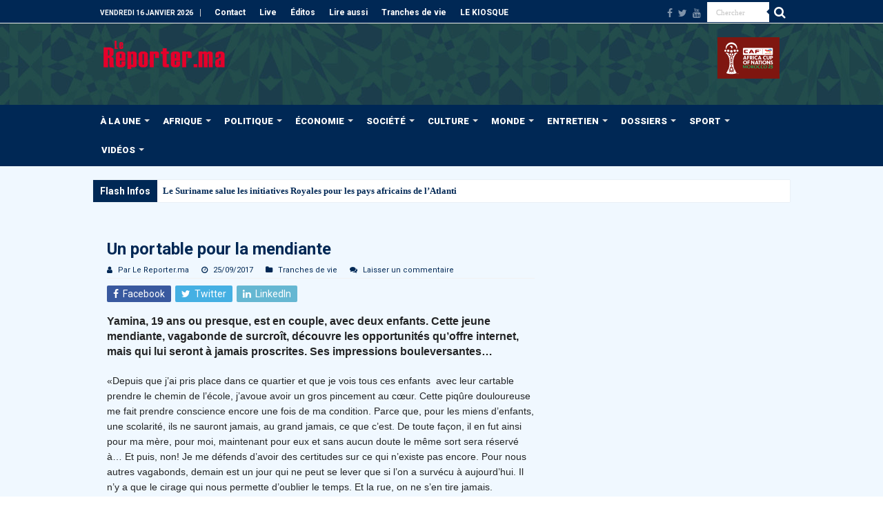

--- FILE ---
content_type: text/html; charset=UTF-8
request_url: https://www.lereporter.ma/un-portable-pour-la-mendiante/
body_size: 37183
content:
<!DOCTYPE html>
<html lang="fr-FR" prefix="og: http://ogp.me/ns#">
<head>
<meta charset="UTF-8" />
<link rel="pingback" href="https://www.lereporter.ma/xmlrpc.php" />
<title>Un portable pour la mendiante | Le Reporter.ma</title>
<meta name="description" content="Yamina, 19 ans ou presque, est en couple, avec deux enfants. Cette jeune mendiante, vagabonde de surcroît, découvre les opportunités qu’offre internet, mais qui lui seront à jamais proscrites. Ses impressions bouleversantes… «Depuis que j’ai pris place dans ce quartier et que je vois tous ces enfants  avec leur cartable…">
<meta property="article:published_time" content="2017-09-25T09:21:34+01:00">
<meta property="article:modified_time" content="2017-09-25T09:21:34+01:00">
<meta property="og:updated_time" content="2017-09-25T09:21:34+01:00">
<meta name="robots" content="index, follow, max-snippet:-1, max-image-preview:large, max-video-preview:-1">
<link rel="canonical" href="https://www.lereporter.ma/un-portable-pour-la-mendiante/">
<meta property="og:url" content="https://www.lereporter.ma/un-portable-pour-la-mendiante/">
<meta property="og:site_name" content="Le Reporter.ma">
<meta property="og:locale" content="fr_FR">
<meta property="og:type" content="article">
<meta property="article:author" content="https://fr-fr.facebook.com/lereporter.ma/">
<meta property="article:publisher" content="https://fr-fr.facebook.com/lereporter.ma/">
<meta property="article:section" content="Tranches de vie">
<meta property="article:tag" content="Internet">
<meta property="article:tag" content="jeune mendiante">
<meta property="og:title" content="Un portable pour la mendiante | Le Reporter.ma">
<meta property="og:description" content="Yamina, 19 ans ou presque, est en couple, avec deux enfants. Cette jeune mendiante, vagabonde de surcroît, découvre les opportunités qu’offre internet, mais qui lui seront à jamais proscrites. Ses impressions bouleversantes… «Depuis que j’ai pris place dans ce quartier et que je vois tous ces enfants  avec leur cartable…">
<meta property="og:image" content="https://www.lereporter.ma/wp-content/uploads/2020/08/cropped-logo.png">
<meta property="og:image:secure_url" content="https://www.lereporter.ma/wp-content/uploads/2020/08/cropped-logo.png">
<meta property="og:image:width" content="512">
<meta property="og:image:height" content="512">
<meta property="og:image:alt" content="Cropped Logo.png">
<meta property="fb:pages" content="402389003213748">
<meta name="twitter:card" content="summary_large_image">
<meta name="twitter:site" content="LereporterMa">
<meta name="twitter:creator" content="LereporterMa">
<meta name="twitter:title" content="Un portable pour la mendiante | Le Reporter.ma">
<meta name="twitter:description" content="Yamina, 19 ans ou presque, est en couple, avec deux enfants. Cette jeune mendiante, vagabonde de surcroît, découvre les opportunités qu’offre internet, mais qui lui seront à jamais proscrites. Ses impressions bouleversantes… «Depuis que j’ai pris place dans ce quartier et que je vois tous ces enfants  avec leur cartable…">
<link rel='dns-prefetch' href='//www.googletagmanager.com' />
<link rel='dns-prefetch' href='//fonts.googleapis.com' />
<link rel='dns-prefetch' href='//pagead2.googlesyndication.com' />
<link rel="alternate" type="application/rss+xml" title="Le Reporter.ma &raquo; Flux" href="https://www.lereporter.ma/feed/" />
<script type="application/ld+json">{"@context":"https:\/\/schema.org\/","@type":"NewsArticle","datePublished":"2017-09-25T09:21:34+01:00","dateModified":"2017-09-25T09:21:34+01:00","mainEntityOfPage":{"@type":"WebPage","@id":"https:\/\/www.lereporter.ma\/un-portable-pour-la-mendiante\/"},"headline":"Un portable pour la mendiante","author":{"@type":"Person","name":"Par Le Reporter.ma","url":"https:\/\/www.lereporter.ma\/author\/admin\/"},"image":{"@type":"ImageObject","url":"https:\/\/secure.gravatar.com\/avatar\/565827b178c955fb3739318285b6bf0af9440af9453ac8ec2a4adb7515203d72?s=96&d=mm&r=g"},"publisher":{"@type":"Organization","name":"lereporter","logo":{"@type":"ImageObject","url":"https:\/\/lereporter.ma\/wp-content\/uploads\/2015\/11\/logo.png","width":"' . $options_set2 . '","height":"' . $options_set3 . '"},"sameAs":["https:\/\/fr-fr.facebook.com\/lereporter.ma\/","https:\/\/twitter.com\/LereporterMa","https:\/\/www.youtube.com\/channel\/UChLbUsLBTeSGvVappzjZ3Bw"]},"description":"Yamina, 19 ans ou presque, est en couple, avec deux enfants. Cette jeune mendiante, vagabonde de surcro\u00eet, d\u00e9couvre les opportunit\u00e9s qu\u2019offre internet, mais qui lui seront \u00e0 jamais proscrites. Ses impressions bouleversantes\u2026 \u00abDepuis que j\u2019ai pris place dans ce quartier et que je vois tous ces enfants \u00a0avec leur cartable\u2026"}</script>
<link rel="alternate" title="oEmbed (JSON)" type="application/json+oembed" href="https://www.lereporter.ma/wp-json/oembed/1.0/embed?url=https%3A%2F%2Fwww.lereporter.ma%2Fun-portable-pour-la-mendiante%2F" />
<link rel="alternate" title="oEmbed (XML)" type="text/xml+oembed" href="https://www.lereporter.ma/wp-json/oembed/1.0/embed?url=https%3A%2F%2Fwww.lereporter.ma%2Fun-portable-pour-la-mendiante%2F&#038;format=xml" />
<style id='wp-img-auto-sizes-contain-inline-css' type='text/css'>
img:is([sizes=auto i],[sizes^="auto," i]){contain-intrinsic-size:3000px 1500px}
/*# sourceURL=wp-img-auto-sizes-contain-inline-css */
</style>
<style id='wp-emoji-styles-inline-css' type='text/css'>

	img.wp-smiley, img.emoji {
		display: inline !important;
		border: none !important;
		box-shadow: none !important;
		height: 1em !important;
		width: 1em !important;
		margin: 0 0.07em !important;
		vertical-align: -0.1em !important;
		background: none !important;
		padding: 0 !important;
	}
/*# sourceURL=wp-emoji-styles-inline-css */
</style>
<style id='wp-block-library-inline-css' type='text/css'>
:root{--wp-block-synced-color:#7a00df;--wp-block-synced-color--rgb:122,0,223;--wp-bound-block-color:var(--wp-block-synced-color);--wp-editor-canvas-background:#ddd;--wp-admin-theme-color:#007cba;--wp-admin-theme-color--rgb:0,124,186;--wp-admin-theme-color-darker-10:#006ba1;--wp-admin-theme-color-darker-10--rgb:0,107,160.5;--wp-admin-theme-color-darker-20:#005a87;--wp-admin-theme-color-darker-20--rgb:0,90,135;--wp-admin-border-width-focus:2px}@media (min-resolution:192dpi){:root{--wp-admin-border-width-focus:1.5px}}.wp-element-button{cursor:pointer}:root .has-very-light-gray-background-color{background-color:#eee}:root .has-very-dark-gray-background-color{background-color:#313131}:root .has-very-light-gray-color{color:#eee}:root .has-very-dark-gray-color{color:#313131}:root .has-vivid-green-cyan-to-vivid-cyan-blue-gradient-background{background:linear-gradient(135deg,#00d084,#0693e3)}:root .has-purple-crush-gradient-background{background:linear-gradient(135deg,#34e2e4,#4721fb 50%,#ab1dfe)}:root .has-hazy-dawn-gradient-background{background:linear-gradient(135deg,#faaca8,#dad0ec)}:root .has-subdued-olive-gradient-background{background:linear-gradient(135deg,#fafae1,#67a671)}:root .has-atomic-cream-gradient-background{background:linear-gradient(135deg,#fdd79a,#004a59)}:root .has-nightshade-gradient-background{background:linear-gradient(135deg,#330968,#31cdcf)}:root .has-midnight-gradient-background{background:linear-gradient(135deg,#020381,#2874fc)}:root{--wp--preset--font-size--normal:16px;--wp--preset--font-size--huge:42px}.has-regular-font-size{font-size:1em}.has-larger-font-size{font-size:2.625em}.has-normal-font-size{font-size:var(--wp--preset--font-size--normal)}.has-huge-font-size{font-size:var(--wp--preset--font-size--huge)}.has-text-align-center{text-align:center}.has-text-align-left{text-align:left}.has-text-align-right{text-align:right}.has-fit-text{white-space:nowrap!important}#end-resizable-editor-section{display:none}.aligncenter{clear:both}.items-justified-left{justify-content:flex-start}.items-justified-center{justify-content:center}.items-justified-right{justify-content:flex-end}.items-justified-space-between{justify-content:space-between}.screen-reader-text{border:0;clip-path:inset(50%);height:1px;margin:-1px;overflow:hidden;padding:0;position:absolute;width:1px;word-wrap:normal!important}.screen-reader-text:focus{background-color:#ddd;clip-path:none;color:#444;display:block;font-size:1em;height:auto;left:5px;line-height:normal;padding:15px 23px 14px;text-decoration:none;top:5px;width:auto;z-index:100000}html :where(.has-border-color){border-style:solid}html :where([style*=border-top-color]){border-top-style:solid}html :where([style*=border-right-color]){border-right-style:solid}html :where([style*=border-bottom-color]){border-bottom-style:solid}html :where([style*=border-left-color]){border-left-style:solid}html :where([style*=border-width]){border-style:solid}html :where([style*=border-top-width]){border-top-style:solid}html :where([style*=border-right-width]){border-right-style:solid}html :where([style*=border-bottom-width]){border-bottom-style:solid}html :where([style*=border-left-width]){border-left-style:solid}html :where(img[class*=wp-image-]){height:auto;max-width:100%}:where(figure){margin:0 0 1em}html :where(.is-position-sticky){--wp-admin--admin-bar--position-offset:var(--wp-admin--admin-bar--height,0px)}@media screen and (max-width:600px){html :where(.is-position-sticky){--wp-admin--admin-bar--position-offset:0px}}

/*# sourceURL=wp-block-library-inline-css */
</style><style id='global-styles-inline-css' type='text/css'>
:root{--wp--preset--aspect-ratio--square: 1;--wp--preset--aspect-ratio--4-3: 4/3;--wp--preset--aspect-ratio--3-4: 3/4;--wp--preset--aspect-ratio--3-2: 3/2;--wp--preset--aspect-ratio--2-3: 2/3;--wp--preset--aspect-ratio--16-9: 16/9;--wp--preset--aspect-ratio--9-16: 9/16;--wp--preset--color--black: #000000;--wp--preset--color--cyan-bluish-gray: #abb8c3;--wp--preset--color--white: #ffffff;--wp--preset--color--pale-pink: #f78da7;--wp--preset--color--vivid-red: #cf2e2e;--wp--preset--color--luminous-vivid-orange: #ff6900;--wp--preset--color--luminous-vivid-amber: #fcb900;--wp--preset--color--light-green-cyan: #7bdcb5;--wp--preset--color--vivid-green-cyan: #00d084;--wp--preset--color--pale-cyan-blue: #8ed1fc;--wp--preset--color--vivid-cyan-blue: #0693e3;--wp--preset--color--vivid-purple: #9b51e0;--wp--preset--gradient--vivid-cyan-blue-to-vivid-purple: linear-gradient(135deg,rgb(6,147,227) 0%,rgb(155,81,224) 100%);--wp--preset--gradient--light-green-cyan-to-vivid-green-cyan: linear-gradient(135deg,rgb(122,220,180) 0%,rgb(0,208,130) 100%);--wp--preset--gradient--luminous-vivid-amber-to-luminous-vivid-orange: linear-gradient(135deg,rgb(252,185,0) 0%,rgb(255,105,0) 100%);--wp--preset--gradient--luminous-vivid-orange-to-vivid-red: linear-gradient(135deg,rgb(255,105,0) 0%,rgb(207,46,46) 100%);--wp--preset--gradient--very-light-gray-to-cyan-bluish-gray: linear-gradient(135deg,rgb(238,238,238) 0%,rgb(169,184,195) 100%);--wp--preset--gradient--cool-to-warm-spectrum: linear-gradient(135deg,rgb(74,234,220) 0%,rgb(151,120,209) 20%,rgb(207,42,186) 40%,rgb(238,44,130) 60%,rgb(251,105,98) 80%,rgb(254,248,76) 100%);--wp--preset--gradient--blush-light-purple: linear-gradient(135deg,rgb(255,206,236) 0%,rgb(152,150,240) 100%);--wp--preset--gradient--blush-bordeaux: linear-gradient(135deg,rgb(254,205,165) 0%,rgb(254,45,45) 50%,rgb(107,0,62) 100%);--wp--preset--gradient--luminous-dusk: linear-gradient(135deg,rgb(255,203,112) 0%,rgb(199,81,192) 50%,rgb(65,88,208) 100%);--wp--preset--gradient--pale-ocean: linear-gradient(135deg,rgb(255,245,203) 0%,rgb(182,227,212) 50%,rgb(51,167,181) 100%);--wp--preset--gradient--electric-grass: linear-gradient(135deg,rgb(202,248,128) 0%,rgb(113,206,126) 100%);--wp--preset--gradient--midnight: linear-gradient(135deg,rgb(2,3,129) 0%,rgb(40,116,252) 100%);--wp--preset--font-size--small: 13px;--wp--preset--font-size--medium: 20px;--wp--preset--font-size--large: 36px;--wp--preset--font-size--x-large: 42px;--wp--preset--spacing--20: 0.44rem;--wp--preset--spacing--30: 0.67rem;--wp--preset--spacing--40: 1rem;--wp--preset--spacing--50: 1.5rem;--wp--preset--spacing--60: 2.25rem;--wp--preset--spacing--70: 3.38rem;--wp--preset--spacing--80: 5.06rem;--wp--preset--shadow--natural: 6px 6px 9px rgba(0, 0, 0, 0.2);--wp--preset--shadow--deep: 12px 12px 50px rgba(0, 0, 0, 0.4);--wp--preset--shadow--sharp: 6px 6px 0px rgba(0, 0, 0, 0.2);--wp--preset--shadow--outlined: 6px 6px 0px -3px rgb(255, 255, 255), 6px 6px rgb(0, 0, 0);--wp--preset--shadow--crisp: 6px 6px 0px rgb(0, 0, 0);}:where(.is-layout-flex){gap: 0.5em;}:where(.is-layout-grid){gap: 0.5em;}body .is-layout-flex{display: flex;}.is-layout-flex{flex-wrap: wrap;align-items: center;}.is-layout-flex > :is(*, div){margin: 0;}body .is-layout-grid{display: grid;}.is-layout-grid > :is(*, div){margin: 0;}:where(.wp-block-columns.is-layout-flex){gap: 2em;}:where(.wp-block-columns.is-layout-grid){gap: 2em;}:where(.wp-block-post-template.is-layout-flex){gap: 1.25em;}:where(.wp-block-post-template.is-layout-grid){gap: 1.25em;}.has-black-color{color: var(--wp--preset--color--black) !important;}.has-cyan-bluish-gray-color{color: var(--wp--preset--color--cyan-bluish-gray) !important;}.has-white-color{color: var(--wp--preset--color--white) !important;}.has-pale-pink-color{color: var(--wp--preset--color--pale-pink) !important;}.has-vivid-red-color{color: var(--wp--preset--color--vivid-red) !important;}.has-luminous-vivid-orange-color{color: var(--wp--preset--color--luminous-vivid-orange) !important;}.has-luminous-vivid-amber-color{color: var(--wp--preset--color--luminous-vivid-amber) !important;}.has-light-green-cyan-color{color: var(--wp--preset--color--light-green-cyan) !important;}.has-vivid-green-cyan-color{color: var(--wp--preset--color--vivid-green-cyan) !important;}.has-pale-cyan-blue-color{color: var(--wp--preset--color--pale-cyan-blue) !important;}.has-vivid-cyan-blue-color{color: var(--wp--preset--color--vivid-cyan-blue) !important;}.has-vivid-purple-color{color: var(--wp--preset--color--vivid-purple) !important;}.has-black-background-color{background-color: var(--wp--preset--color--black) !important;}.has-cyan-bluish-gray-background-color{background-color: var(--wp--preset--color--cyan-bluish-gray) !important;}.has-white-background-color{background-color: var(--wp--preset--color--white) !important;}.has-pale-pink-background-color{background-color: var(--wp--preset--color--pale-pink) !important;}.has-vivid-red-background-color{background-color: var(--wp--preset--color--vivid-red) !important;}.has-luminous-vivid-orange-background-color{background-color: var(--wp--preset--color--luminous-vivid-orange) !important;}.has-luminous-vivid-amber-background-color{background-color: var(--wp--preset--color--luminous-vivid-amber) !important;}.has-light-green-cyan-background-color{background-color: var(--wp--preset--color--light-green-cyan) !important;}.has-vivid-green-cyan-background-color{background-color: var(--wp--preset--color--vivid-green-cyan) !important;}.has-pale-cyan-blue-background-color{background-color: var(--wp--preset--color--pale-cyan-blue) !important;}.has-vivid-cyan-blue-background-color{background-color: var(--wp--preset--color--vivid-cyan-blue) !important;}.has-vivid-purple-background-color{background-color: var(--wp--preset--color--vivid-purple) !important;}.has-black-border-color{border-color: var(--wp--preset--color--black) !important;}.has-cyan-bluish-gray-border-color{border-color: var(--wp--preset--color--cyan-bluish-gray) !important;}.has-white-border-color{border-color: var(--wp--preset--color--white) !important;}.has-pale-pink-border-color{border-color: var(--wp--preset--color--pale-pink) !important;}.has-vivid-red-border-color{border-color: var(--wp--preset--color--vivid-red) !important;}.has-luminous-vivid-orange-border-color{border-color: var(--wp--preset--color--luminous-vivid-orange) !important;}.has-luminous-vivid-amber-border-color{border-color: var(--wp--preset--color--luminous-vivid-amber) !important;}.has-light-green-cyan-border-color{border-color: var(--wp--preset--color--light-green-cyan) !important;}.has-vivid-green-cyan-border-color{border-color: var(--wp--preset--color--vivid-green-cyan) !important;}.has-pale-cyan-blue-border-color{border-color: var(--wp--preset--color--pale-cyan-blue) !important;}.has-vivid-cyan-blue-border-color{border-color: var(--wp--preset--color--vivid-cyan-blue) !important;}.has-vivid-purple-border-color{border-color: var(--wp--preset--color--vivid-purple) !important;}.has-vivid-cyan-blue-to-vivid-purple-gradient-background{background: var(--wp--preset--gradient--vivid-cyan-blue-to-vivid-purple) !important;}.has-light-green-cyan-to-vivid-green-cyan-gradient-background{background: var(--wp--preset--gradient--light-green-cyan-to-vivid-green-cyan) !important;}.has-luminous-vivid-amber-to-luminous-vivid-orange-gradient-background{background: var(--wp--preset--gradient--luminous-vivid-amber-to-luminous-vivid-orange) !important;}.has-luminous-vivid-orange-to-vivid-red-gradient-background{background: var(--wp--preset--gradient--luminous-vivid-orange-to-vivid-red) !important;}.has-very-light-gray-to-cyan-bluish-gray-gradient-background{background: var(--wp--preset--gradient--very-light-gray-to-cyan-bluish-gray) !important;}.has-cool-to-warm-spectrum-gradient-background{background: var(--wp--preset--gradient--cool-to-warm-spectrum) !important;}.has-blush-light-purple-gradient-background{background: var(--wp--preset--gradient--blush-light-purple) !important;}.has-blush-bordeaux-gradient-background{background: var(--wp--preset--gradient--blush-bordeaux) !important;}.has-luminous-dusk-gradient-background{background: var(--wp--preset--gradient--luminous-dusk) !important;}.has-pale-ocean-gradient-background{background: var(--wp--preset--gradient--pale-ocean) !important;}.has-electric-grass-gradient-background{background: var(--wp--preset--gradient--electric-grass) !important;}.has-midnight-gradient-background{background: var(--wp--preset--gradient--midnight) !important;}.has-small-font-size{font-size: var(--wp--preset--font-size--small) !important;}.has-medium-font-size{font-size: var(--wp--preset--font-size--medium) !important;}.has-large-font-size{font-size: var(--wp--preset--font-size--large) !important;}.has-x-large-font-size{font-size: var(--wp--preset--font-size--x-large) !important;}
/*# sourceURL=global-styles-inline-css */
</style>

<style id='classic-theme-styles-inline-css' type='text/css'>
/*! This file is auto-generated */
.wp-block-button__link{color:#fff;background-color:#32373c;border-radius:9999px;box-shadow:none;text-decoration:none;padding:calc(.667em + 2px) calc(1.333em + 2px);font-size:1.125em}.wp-block-file__button{background:#32373c;color:#fff;text-decoration:none}
/*# sourceURL=/wp-includes/css/classic-themes.min.css */
</style>
<link rel='stylesheet' id='cptch_stylesheet-css' href='https://www.lereporter.ma/wp-content/plugins/captcha-plus/css/front_end_style.css' type='text/css' media='all' />
<link rel='stylesheet' id='dashicons-css' href='https://www.lereporter.ma/wp-includes/css/dashicons.min.css' type='text/css' media='all' />
<link rel='stylesheet' id='cptch_desktop_style-css' href='https://www.lereporter.ma/wp-content/plugins/captcha-plus/css/desktop_style.css' type='text/css' media='all' />
<link rel='stylesheet' id='contact-form-7-css' href='https://www.lereporter.ma/wp-content/plugins/contact-form-7/includes/css/styles.css' type='text/css' media='all' />
<link rel='stylesheet' id='coderevolution-front-css-css' href='https://www.lereporter.ma/wp-content/plugins/rss-feed-post-generator-echo/styles/coderevolution-front.css' type='text/css' media='all' />
<link rel='stylesheet' id='echo-thumbnail-css-css' href='https://www.lereporter.ma/wp-content/plugins/rss-feed-post-generator-echo/styles/echo-thumbnail.css' type='text/css' media='all' />
<link rel='stylesheet' id='tie-style-css' href='https://www.lereporter.ma/wp-content/themes/sahifa/style.css' type='text/css' media='all' />
<link rel='stylesheet' id='tie-ilightbox-skin-css' href='https://www.lereporter.ma/wp-content/themes/sahifa/css/ilightbox/light-skin/skin.css' type='text/css' media='all' />
<link rel='stylesheet' id='Roboto-css' href='https://fonts.googleapis.com/css?family=Roboto%3A100%2C100italic%2C300%2C300italic%2Cregular%2Citalic%2C500%2C500italic%2C700%2C700italic%2C900%2C900italic' type='text/css' media='all' />
<link rel='stylesheet' id='dflip-style-css' href='https://www.lereporter.ma/wp-content/plugins/dflip/assets/css/dflip.min.css' type='text/css' media='all' />
<script type="text/javascript" src="https://www.lereporter.ma/wp-includes/js/jquery/jquery.min.js" id="jquery-core-js"></script>
<script type="text/javascript" src="https://www.lereporter.ma/wp-includes/js/jquery/jquery-migrate.min.js" id="jquery-migrate-js"></script>
<script type="text/javascript" id="adrotate-groups-js-extra">
/* <![CDATA[ */
var impression_object = {"ajax_url":"https://www.lereporter.ma/wp-admin/admin-ajax.php"};
//# sourceURL=adrotate-groups-js-extra
/* ]]> */
</script>
<script type="text/javascript" src="https://www.lereporter.ma/wp-content/plugins/adrotate-pro/library/jquery.groups.js" id="adrotate-groups-js"></script>
<script type="text/javascript" id="adrotate-clicker-js-extra">
/* <![CDATA[ */
var click_object = {"ajax_url":"https://www.lereporter.ma/wp-admin/admin-ajax.php"};
//# sourceURL=adrotate-clicker-js-extra
/* ]]> */
</script>
<script type="text/javascript" src="https://www.lereporter.ma/wp-content/plugins/adrotate-pro/library/jquery.clicker.js" id="adrotate-clicker-js"></script>

<!-- Extrait de code de la balise Google (gtag.js) ajouté par Site Kit -->
<!-- Extrait Google Analytics ajouté par Site Kit -->
<script type="text/javascript" src="https://www.googletagmanager.com/gtag/js?id=GT-T94F5HL" id="google_gtagjs-js" async></script>
<script type="text/javascript" id="google_gtagjs-js-after">
/* <![CDATA[ */
window.dataLayer = window.dataLayer || [];function gtag(){dataLayer.push(arguments);}
gtag("set","linker",{"domains":["www.lereporter.ma"]});
gtag("js", new Date());
gtag("set", "developer_id.dZTNiMT", true);
gtag("config", "GT-T94F5HL");
//# sourceURL=google_gtagjs-js-after
/* ]]> */
</script>
<link rel="https://api.w.org/" href="https://www.lereporter.ma/wp-json/" /><link rel="alternate" title="JSON" type="application/json" href="https://www.lereporter.ma/wp-json/wp/v2/posts/16729" /><link rel='shortlink' href='https://www.lereporter.ma/?p=16729' />

<!-- This site is using AdRotate Professional v5.26.1 to display their advertisements - https://ajdg.solutions/ -->
<!-- AdRotate CSS -->
<style type="text/css" media="screen">
	.g { margin:0px; padding:0px; overflow:hidden; line-height:1; zoom:1; }
	.g img { height:auto; }
	.g-col { position:relative; float:left; }
	.g-col:first-child { margin-left: 0; }
	.g-col:last-child { margin-right: 0; }
	.g-wall { display:block; position:fixed; left:0; top:0; width:100%; height:100%; z-index:-1; }
	.woocommerce-page .g, .bbpress-wrapper .g { margin: 20px auto; clear:both; }
	.g-5 { margin:0px 0px 0px 0px; width:100%; max-width:300px; height:100%; max-height:250px; }
	.g-6 { margin:0px 0px 0px 0px; width:100%; max-width:300px; height:100%; max-height:600px; }
	.g-7 {  width:100%; max-width:970px;  height:100%; max-height:250px; margin: 0 auto; }
	.g-8 { margin:0px 0px 0px 0px; width:100%; max-width:300px; height:100%; max-height:600px; }
	.g-9 { margin:0px 0px 0px 0px; width:100%; max-width:300px; height:100%; max-height:250px; }
	@media only screen and (max-width: 480px) {
		.g-col, .g-dyn, .g-single { width:100%; margin-left:0; margin-right:0; }
		.woocommerce-page .g, .bbpress-wrapper .g { margin: 10px auto; }
	}
</style>
<!-- /AdRotate CSS -->

<meta name="generator" content="Site Kit by Google 1.170.0" /><link rel="shortcut icon" href="https://www.lereporter.ma/wp-content/uploads/2020/04/favicon-16x16-1.png" title="Favicon" />
<!--[if IE]>
<script type="text/javascript">jQuery(document).ready(function (){ jQuery(".menu-item").has("ul").children("a").attr("aria-haspopup", "true");});</script>
<![endif]-->
<!--[if lt IE 9]>
<script src="https://www.lereporter.ma/wp-content/themes/sahifa/js/html5.js"></script>
<script src="https://www.lereporter.ma/wp-content/themes/sahifa/js/selectivizr-min.js"></script>
<![endif]-->
<!--[if IE 9]>
<link rel="stylesheet" type="text/css" media="all" href="https://www.lereporter.ma/wp-content/themes/sahifa/css/ie9.css" />
<![endif]-->
<!--[if IE 8]>
<link rel="stylesheet" type="text/css" media="all" href="https://www.lereporter.ma/wp-content/themes/sahifa/css/ie8.css" />
<![endif]-->
<!--[if IE 7]>
<link rel="stylesheet" type="text/css" media="all" href="https://www.lereporter.ma/wp-content/themes/sahifa/css/ie7.css" />
<![endif]-->

<meta http-equiv="X-UA-Compatible" content="IE=edge,chrome=1" />
<meta name="viewport" content="width=device-width, initial-scale=1.0" />



<style type="text/css" media="screen">

body{
	font-family: 'Roboto';
}
.logo h1 a, .logo h2 a{
	font-family: 'Roboto';
}
.logo span{
	font-family: 'Roboto';
}
.top-nav, .top-nav ul li a {
	font-family: 'Roboto';
	color :#fffffe;
	font-weight: bold;
}
#main-nav, #main-nav ul li a{
	font-family: 'Roboto';
	color :#fffffe;
	font-size : 13px;
	font-weight: bolder;
}
.breaking-news span.breaking-news-title{
	font-family: 'Roboto';
	color :#fffffe;
	font-size : 14px;
	font-weight: bolder;
}
.page-title{
	font-family: 'Roboto';
	color :#002855;
	font-size : 17px;
	font-weight: bolder;
}
.post-title{
	font-family: 'Roboto';
	color :#002855;
	font-size : 24px;
	font-weight: bolder;
}
h2.post-box-title, h2.post-box-title a{
	font-family: 'Roboto';
	color :#002855;
	font-size : 16px;
	font-weight: bolder;
	font-style: italic;
}
h3.post-box-title, h3.post-box-title a{
	font-family: 'Roboto';
	color :#002855;
	font-size : 14px;
	font-weight: bold;
	font-style: italic;
}
p.post-meta, p.post-meta a{
	font-family: 'Roboto';
	color :#002855;
}
body.single .entry, body.page .entry{
	font-family: 'Roboto';
	color :#232425;
	font-size : 14px;
	font-weight: normal;
}
blockquote p{
	font-family: 'Roboto';
	color :#002855;
}
.widget-top h4, .widget-top h4 a{
	font-family: 'Roboto';
	color :#002855;
	font-size : 17px;
	font-weight: bolder;
}
.footer-widget-top h4, .footer-widget-top h4 a{
	font-family: 'Roboto';
	font-weight: bolder;
}
#featured-posts .featured-title h2 a{
	font-family: 'Roboto';
	color :#fffffe;
	font-size : 15px;
	font-weight: bold;
	font-style: italic;
}
.ei-title h2, .slider-caption h2 a, .content .slider-caption h2 a, .slider-caption h2, .content .slider-caption h2, .content .ei-title h2{
	font-family: 'Roboto';
	color :#fffffe;
	font-size : 18px;
	font-weight: bolder;
}
.cat-box-title h2, .cat-box-title h2 a, .block-head h3, #respond h3, #comments-title, h2.review-box-header, .woocommerce-tabs .entry-content h2, .woocommerce .related.products h2, .entry .woocommerce h2, .woocommerce-billing-fields h3, .woocommerce-shipping-fields h3, #order_review_heading, #bbpress-forums fieldset.bbp-form legend, #buddypress .item-body h4, #buddypress #item-body h4{
	font-family: 'Roboto';
	color :#002855;
	font-weight: bold;
	font-style: italic;
}
#main-nav,
.cat-box-content,
#sidebar .widget-container,
.post-listing,
#commentform {
	border-bottom-color: #002855;
}

.search-block .search-button,
#topcontrol,
#main-nav ul li.current-menu-item a,
#main-nav ul li.current-menu-item a:hover,
#main-nav ul li.current_page_parent a,
#main-nav ul li.current_page_parent a:hover,
#main-nav ul li.current-menu-parent a,
#main-nav ul li.current-menu-parent a:hover,
#main-nav ul li.current-page-ancestor a,
#main-nav ul li.current-page-ancestor a:hover,
.pagination span.current,
.share-post span.share-text,
.flex-control-paging li a.flex-active,
.ei-slider-thumbs li.ei-slider-element,
.review-percentage .review-item span span,
.review-final-score,
.button,
a.button,
a.more-link,
#main-content input[type="submit"],
.form-submit #submit,
#login-form .login-button,
.widget-feedburner .feedburner-subscribe,
input[type="submit"],
#buddypress button,
#buddypress a.button,
#buddypress input[type=submit],
#buddypress input[type=reset],
#buddypress ul.button-nav li a,
#buddypress div.generic-button a,
#buddypress .comment-reply-link,
#buddypress div.item-list-tabs ul li a span,
#buddypress div.item-list-tabs ul li.selected a,
#buddypress div.item-list-tabs ul li.current a,
#buddypress #members-directory-form div.item-list-tabs ul li.selected span,
#members-list-options a.selected,
#groups-list-options a.selected,
body.dark-skin #buddypress div.item-list-tabs ul li a span,
body.dark-skin #buddypress div.item-list-tabs ul li.selected a,
body.dark-skin #buddypress div.item-list-tabs ul li.current a,
body.dark-skin #members-list-options a.selected,
body.dark-skin #groups-list-options a.selected,
.search-block-large .search-button,
#featured-posts .flex-next:hover,
#featured-posts .flex-prev:hover,
a.tie-cart span.shooping-count,
.woocommerce span.onsale,
.woocommerce-page span.onsale ,
.woocommerce .widget_price_filter .ui-slider .ui-slider-handle,
.woocommerce-page .widget_price_filter .ui-slider .ui-slider-handle,
#check-also-close,
a.post-slideshow-next,
a.post-slideshow-prev,
.widget_price_filter .ui-slider .ui-slider-handle,
.quantity .minus:hover,
.quantity .plus:hover,
.mejs-container .mejs-controls .mejs-time-rail .mejs-time-current,
#reading-position-indicator  {
	background-color:#002855;
}

::-webkit-scrollbar-thumb{
	background-color:#002855 !important;
}

#theme-footer,
#theme-header,
.top-nav ul li.current-menu-item:before,
#main-nav .menu-sub-content ,
#main-nav ul ul,
#check-also-box {
	border-top-color: #002855;
}

.search-block:after {
	border-right-color:#002855;
}

body.rtl .search-block:after {
	border-left-color:#002855;
}

#main-nav ul > li.menu-item-has-children:hover > a:after,
#main-nav ul > li.mega-menu:hover > a:after {
	border-color:transparent transparent #002855;
}

.widget.timeline-posts li a:hover,
.widget.timeline-posts li a:hover span.tie-date {
	color: #002855;
}

.widget.timeline-posts li a:hover span.tie-date:before {
	background: #002855;
	border-color: #002855;
}

#order_review,
#order_review_heading {
	border-color: #002855;
}

.background-cover{background-color: #d7ecff !important;}
a {
	color: #002855;
}
		
a:hover {
	color: #e4002b;
}
		
body.single .post .entry a, body.page .post .entry a {
	color: #57a1da;
	text-decoration: underline;
}
		
.top-nav ul li a:hover, .top-nav ul li:hover > a, .top-nav ul :hover > a , .top-nav ul li.current-menu-item a {
	color: #ffffff;
}
		
#main-nav ul li a:hover, #main-nav ul li:hover > a, #main-nav ul :hover > a , #main-nav  ul ul li:hover > a, #main-nav  ul ul :hover > a {
	color: #e4002b;
}
		
#main-nav ul li a, #main-nav ul ul a, #main-nav ul.sub-menu a, #main-nav ul li.current_page_parent ul a, #main-nav ul li.current-menu-item ul a, #main-nav ul li.current-menu-parent ul a, #main-nav ul li.current-page-ancestor ul a {
	color: #fffffe;
}
		
#main-nav ul li.current-menu-item a, #main-nav ul li.current_page_parent a {
	color: #fffffe;
}
		
.today-date  {
	color: #ffffff;
}
		
.top-nav ul li a , .top-nav ul ul a {
	color: #ffffff;
}
		
.top-nav, .top-nav ul ul {
	background-color:#002855 !important; 
				}


#theme-header {
	background-color:#002855 !important; 
	background-image: url('https://www.lereporter.ma/wp-content/uploads/2025/12/header-lr-2400x218-1.jpg') !important; 
			}


#theme-footer {
	background-color:#002855 !important; 
				}


.cat-box-content, #sidebar .widget-container, .post-listing, .column2 li.first-news, .wide-box li.first-news, #commentform  {
	background-color:#f0f8ff !important; 
				}

#main-nav {
	background: #002855;
	box-shadow: inset -1px -5px 0px -1px #002855;
}

#main-nav ul ul, #main-nav ul li.mega-menu .mega-menu-block { background-color:#000000 !important;}

#main-nav ul li {
	border-color: #002855;
}

#main-nav ul ul li, #main-nav ul ul li:first-child {
	border-top-color: #002855;
}

#main-nav ul li .mega-menu-block ul.sub-menu {
	border-bottom-color: #002855;
}

#main-nav ul li a {
	border-left-color: #002855;
}

#main-nav ul ul li, #main-nav ul ul li:first-child {
	border-bottom-color: #002855;
}

#wrapper, #wrapper.wide-layout, #wrapper.boxed-all { background:#f0f8ff     ;}

.breaking-news span.breaking-news-title {background: #002855;}

header#theme-header #main-nav ul li.menu-item-home a , header#theme-header #main-nav ul li.menu-item-home.current-menu-item a{
    background-image: none !important;
    text-indent: 0;
    width:auto;
}

a.more-link { display: none;
}

.top-nav .social-icons a {
	color: #fff;
}

.content iframe {
max-height: none !important;
}

#sidebar .stripe-line{display: none;}

#main-content {background: #fffffe;}

#sidebar .widget-container{ background:#fffffe;}

.cat-box-content, #sidebar .widget-container, .post-listing {
box-shadow: none;
-moz-box-shadow: none;
-webkit-box-shadow: none;
border: 0 none;}

header,.breaking-news{margin-bottom: 0;}
#main-content {margin-top: 0;}

.stripe-line {display: none;}

.list-box li.other-news{
	background-color:#f0f8ff !important;
}

.content .cat-box-content .other-news{
	background-color:#f0f8ff !important;
}

.logo img{max-width: 100%;}

#slide-out-open span, #slide-out-open span::after, #slide-out-open span::before {
background: #fff none repeat scroll 0 0;
}

.wide-box li {height: 90px;}

#sidebar .slider-caption h2 a {
    font-size: 12px;
}

.cat-box-title {
    overflow: hidden;
    padding: 3px;
}

.block-head {
    overflow: hidden;
    padding: 3px;
}

.slider-caption {
    background: rgba(0, 0, 0, 0.5) none repeat scroll 0 0;
    bottom: 13px;
    color: rgba(255, 255, 255, 1);
    opacity: 3;
    padding: 15px 0;
    position: absolute;
    right: 0;
    width: 100%;
}

.breaking-news ul a {
    font-weight: bold;   
}

.check-also-post .post-title {
    font-size: 15px;
}

#main-content {
background: rgba(255, 255, 255, 0.5);
}

.entry img{
-moz-box-shadow: 0 0px 10px #999;
-webkit-box-shadow: 0 0px 10px #999;
box-shadow: 0 0px 10px #999;
}

header {-moz-box-shadow: none;-webkit-box-shadow: none;
box-shadow: none;}

.logo a{line-height: 0;display: block;}
#main-nav{margin-top: -5px;}
#main-nav ul li {margin-top: 0px !important;}

.header-content {height: 123px;}

.wp-caption img{
background:#FFF;
padding:4px;
border:1px solid #000;
}

#reading-position-indicator  {
	background-color:#e4002b;
}

.grecaptcha-badge {
   opacity: 0;
}
.featured-title span.tie-date{
	display: none;
}</style>

		<script type="text/javascript">
			/* <![CDATA[ */
				var sf_position = '0';
				var sf_templates = "<a href=\"{search_url_escaped}\">Voir tous les r\u00e9sultats<\/a>";
				var sf_input = '.search-live';
				jQuery(document).ready(function(){
					jQuery(sf_input).ajaxyLiveSearch({"expand":false,"searchUrl":"https:\/\/www.lereporter.ma\/?s=%s","text":"Search","delay":500,"iwidth":180,"width":315,"ajaxUrl":"https:\/\/www.lereporter.ma\/wp-admin\/admin-ajax.php","rtl":0});
					jQuery(".live-search_ajaxy-selective-input").keyup(function() {
						var width = jQuery(this).val().length * 8;
						if(width < 50) {
							width = 50;
						}
						jQuery(this).width(width);
					});
					jQuery(".live-search_ajaxy-selective-search").click(function() {
						jQuery(this).find(".live-search_ajaxy-selective-input").focus();
					});
					jQuery(".live-search_ajaxy-selective-close").click(function() {
						jQuery(this).parent().remove();
					});
				});
			/* ]]> */
		</script>
		
<!-- Balises Meta Google AdSense ajoutées par Site Kit -->
<meta name="google-adsense-platform-account" content="ca-host-pub-2644536267352236">
<meta name="google-adsense-platform-domain" content="sitekit.withgoogle.com">
<!-- Fin des balises Meta End Google AdSense ajoutées par Site Kit -->

<!-- Extrait Google AdSense ajouté par Site Kit -->
<script type="text/javascript" async="async" src="https://pagead2.googlesyndication.com/pagead/js/adsbygoogle.js?client=ca-pub-4084715773095972&amp;host=ca-host-pub-2644536267352236" crossorigin="anonymous"></script>

<!-- End Google AdSense snippet added by Site Kit -->
<!-- AdRotate JS -->
<script type="text/javascript">
jQuery(document).ready(function(){if(jQuery.fn.gslider) {
	jQuery('.g-5').gslider({groupid:5,speed:6000,repeat_impressions:'Y'});
	jQuery('.g-6').gslider({groupid:6,speed:6000,repeat_impressions:'Y'});
	jQuery('.g-7').gslider({groupid:7,speed:6000,repeat_impressions:'Y'});
	jQuery('.g-8').gslider({groupid:8,speed:6000,repeat_impressions:'Y'});
	jQuery('.g-9').gslider({groupid:9,speed:6000,repeat_impressions:'Y'});
}});
</script>
<!-- /AdRotate JS -->

<link rel="icon" href="https://www.lereporter.ma/wp-content/uploads/2020/08/cropped-logo-32x32.png" sizes="32x32" />
<link rel="icon" href="https://www.lereporter.ma/wp-content/uploads/2020/08/cropped-logo-192x192.png" sizes="192x192" />
<link rel="apple-touch-icon" href="https://www.lereporter.ma/wp-content/uploads/2020/08/cropped-logo-180x180.png" />
<meta name="msapplication-TileImage" content="https://www.lereporter.ma/wp-content/uploads/2020/08/cropped-logo-270x270.png" />
		<style type="text/css" id="wp-custom-css">
			.site-info { display: none; }		</style>
		</head>
<body id="top" class="wp-singular post-template-default single single-post postid-16729 single-format-standard wp-theme-sahifa lazy-enabled">

<div class="wrapper-outer">

	<div class="background-cover"></div>

	<aside id="slide-out">

			<div class="search-mobile">
			<form method="get" id="searchform-mobile" action="https://www.lereporter.ma/">
				<button class="search-button" type="submit" value="Chercher"><i class="fa fa-search"></i></button>
				<input type="text" id="s-mobile" name="s" title="Chercher" value="Chercher" onfocus="if (this.value == 'Chercher') {this.value = '';}" onblur="if (this.value == '') {this.value = 'Chercher';}"  />
			</form>
		</div><!-- .search-mobile /-->
	
			<div class="social-icons">
		<a class="ttip-none" title="Facebook" href="https://web.facebook.com/lereporter.ma?_rdc=1&#038;_rdr" target="_blank"><i class="fa fa-facebook"></i></a><a class="ttip-none" title="Twitter" href="https://x.com/LereporterMa" target="_blank"><i class="fa fa-twitter"></i></a><a class="ttip-none" title="Youtube" href="https://www.youtube.com/channel/UChLbUsLBTeSGvVappzjZ3Bw" target="_blank"><i class="fa fa-youtube"></i></a>
			</div>

	
		<div id="mobile-menu" ></div>
	</aside><!-- #slide-out /-->

		<div id="wrapper" class="wide-layout">
		<div class="inner-wrapper">

		<header id="theme-header" class="theme-header">
						<div id="top-nav" class="top-nav">
				<div class="container">

							<span class="today-date">vendredi  16 janvier 2026</span>
				<div class="top-menu"><ul id="menu-top" class="menu"><li id="menu-item-10839" class="menu-item menu-item-type-post_type menu-item-object-page menu-item-10839"><a href="https://www.lereporter.ma/contact/">Contact</a></li>
<li id="menu-item-123762" class="menu-item menu-item-type-taxonomy menu-item-object-category menu-item-123762"><a href="https://www.lereporter.ma/live/">Live</a></li>
<li id="menu-item-30678" class="menu-item menu-item-type-taxonomy menu-item-object-category menu-item-30678"><a href="https://www.lereporter.ma/editos/">Éditos</a></li>
<li id="menu-item-52948" class="menu-item menu-item-type-post_type menu-item-object-page menu-item-52948"><a href="https://www.lereporter.ma/lire-aussi/">Lire aussi</a></li>
<li id="menu-item-36349" class="menu-item menu-item-type-taxonomy menu-item-object-category current-post-ancestor current-menu-parent current-post-parent menu-item-36349"><a href="https://www.lereporter.ma/tranches-de-vie/">Tranches de vie</a></li>
<li id="menu-item-61602" class="menu-item menu-item-type-post_type menu-item-object-page menu-item-61602"><a href="https://www.lereporter.ma/le-kiosque/">LE KIOSQUE</a></li>
</ul></div>
						<div class="search-block">
						<form method="get" id="searchform-header" action="https://www.lereporter.ma/">
							<button class="search-button" type="submit" value="Chercher"><i class="fa fa-search"></i></button>
							<input class="search-live" type="text" id="s-header" name="s" title="Chercher" value="Chercher" onfocus="if (this.value == 'Chercher') {this.value = '';}" onblur="if (this.value == '') {this.value = 'Chercher';}"  />
						</form>
					</div><!-- .search-block /-->
			<div class="social-icons">
		<a class="ttip-none" title="Facebook" href="https://web.facebook.com/lereporter.ma?_rdc=1&#038;_rdr" target="_blank"><i class="fa fa-facebook"></i></a><a class="ttip-none" title="Twitter" href="https://x.com/LereporterMa" target="_blank"><i class="fa fa-twitter"></i></a><a class="ttip-none" title="Youtube" href="https://www.youtube.com/channel/UChLbUsLBTeSGvVappzjZ3Bw" target="_blank"><i class="fa fa-youtube"></i></a>
			</div>

	
	
				</div><!-- .container /-->
			</div><!-- .top-menu /-->
			
		<div class="header-content">

					<a id="slide-out-open" class="slide-out-open" href="#"><span></span></a>
		
			<div class="logo" style=" margin-top:2px; margin-bottom:2px;">
			<h2>								<a title="Le Reporter.ma" href="https://www.lereporter.ma/">
					<img src="https://www.lereporter.ma/wp-content/uploads/2016/11/logo-R.png" alt="Le Reporter.ma"  /><strong>Le Reporter.ma Actualités et Infos au Maroc et dans le monde</strong>
				</a>
			</h2>			</div><!-- .logo /-->
			<div class="e3lan e3lan-top">
			<a href="https://www.lereporter.ma/sport/" title="" >
				<img src="https://www.lereporter.ma/wp-content/uploads/2025/12/afcon-2025-logo.jpg" alt="" />
			</a>
				</div>			<div class="clear"></div>

		</div>
													<nav id="main-nav" class="fixed-enabled">
				<div class="container">

				
					<div class="main-menu"><ul id="menu-main-menu" class="menu"><li id="menu-item-24952" class="menu-item menu-item-type-taxonomy menu-item-object-category menu-item-24952 mega-menu mega-recent-featured "><a href="https://www.lereporter.ma/a-la-une/">À LA UNE</a>
<div class="mega-menu-block menu-sub-content">

<div class="mega-menu-content">
<div class="mega-recent-post"><div class="post-thumbnail"><a class="mega-menu-link" href="https://www.lereporter.ma/sar-la-princesse-lalla-hasnaa-preside-le-diner-de-gala-diplomatique-annuel-de-bienfaisance-a-rabat/" title="SAR la Princesse Lalla Hasnaa préside le dîner de gala diplomatique annuel de bienfaisance à Rabat"><img src="https://www.lereporter.ma/wp-content/uploads/2026/01/sar-la-princesse-lalla-hasnaa-diner-de-gala.jpg" width="660" height="330" alt="SAR la Princesse Lalla Hasnaa préside le dîner de gala diplomatique annuel de bienfaisance à Rabat" /><span class="fa overlay-icon"></span></a></div><h3 class="post-box-title"><a class="mega-menu-link" href="https://www.lereporter.ma/sar-la-princesse-lalla-hasnaa-preside-le-diner-de-gala-diplomatique-annuel-de-bienfaisance-a-rabat/" title="SAR la Princesse Lalla Hasnaa préside le dîner de gala diplomatique annuel de bienfaisance à Rabat">SAR la Princesse Lalla Hasnaa préside le dîner de gala diplomatique annuel de bienfaisance à Rabat</a></h3>
						<span class="tie-date"><i class="fa fa-clock-o"></i>11/01/2026</span>
						</div> <!-- mega-recent-post --><div class="mega-check-also"><ul><li><div class="post-thumbnail"><a class="mega-menu-link" href="https://www.lereporter.ma/grace-royale-au-profit-de-1-386-personnes-a-loccasion-de-la-commemoration-du-manifeste-de-lindependance/" title="Grâce Royale au profit de 1.386 personnes à l’occasion de la commémoration du Manifeste de l’Indépendance"><img src="https://www.lereporter.ma/wp-content/uploads/2026/01/grace-royale-2026-110x75.jpg" width="110" height="75" alt="Grâce Royale au profit de 1.386 personnes à l’occasion de la commémoration du Manifeste de l’Indépendance" /><span class="fa overlay-icon"></span></a></div><h3 class="post-box-title"><a class="mega-menu-link" href="https://www.lereporter.ma/grace-royale-au-profit-de-1-386-personnes-a-loccasion-de-la-commemoration-du-manifeste-de-lindependance/" title="Grâce Royale au profit de 1.386 personnes à l’occasion de la commémoration du Manifeste de l’Indépendance">Grâce Royale au profit de 1.386 personnes à l’occasion de la commémoration du Manifeste de l’Indépendance</a></h3><span class="tie-date"><i class="fa fa-clock-o"></i>10/01/2026</span></li><li><div class="post-thumbnail"><a class="mega-menu-link" href="https://www.lereporter.ma/sm-le-roi-souffre-dune-lombosciatalgie-mecanique-sans-aucun-signe-de-gravite-communique/" title="SM le Roi souffre d’une lombosciatalgie mécanique, sans aucun signe de gravité (Communiqué)"><img src="https://www.lereporter.ma/wp-content/uploads/2026/01/sm-roi-mohammed-vi-110x75.jpg" width="110" height="75" alt="SM le Roi souffre d’une lombosciatalgie mécanique, sans aucun signe de gravité (Communiqué)" /><span class="fa overlay-icon"></span></a></div><h3 class="post-box-title"><a class="mega-menu-link" href="https://www.lereporter.ma/sm-le-roi-souffre-dune-lombosciatalgie-mecanique-sans-aucun-signe-de-gravite-communique/" title="SM le Roi souffre d’une lombosciatalgie mécanique, sans aucun signe de gravité (Communiqué)">SM le Roi souffre d’une lombosciatalgie mécanique, sans aucun signe de gravité (Communiqué)</a></h3><span class="tie-date"><i class="fa fa-clock-o"></i>10/01/2026</span></li><li><div class="post-thumbnail"><a class="mega-menu-link" href="https://www.lereporter.ma/sar-le-prince-heritier-moulay-el-hassan-preside-la-ceremonie-douverture-de-la-can-maroc-2025/" title="SAR le Prince Héritier Moulay El Hassan préside la cérémonie d’ouverture de la CAN Maroc 2025"><img src="https://www.lereporter.ma/wp-content/uploads/2025/12/moulay-el-hassan-can-2025-110x75.jpg" width="110" height="75" alt="SAR le Prince Héritier Moulay El Hassan préside la cérémonie d’ouverture de la CAN Maroc 2025" /><span class="fa overlay-icon"></span></a></div><h3 class="post-box-title"><a class="mega-menu-link" href="https://www.lereporter.ma/sar-le-prince-heritier-moulay-el-hassan-preside-la-ceremonie-douverture-de-la-can-maroc-2025/" title="SAR le Prince Héritier Moulay El Hassan préside la cérémonie d’ouverture de la CAN Maroc 2025">SAR le Prince Héritier Moulay El Hassan préside la cérémonie d’ouverture de la CAN Maroc 2025</a></h3><span class="tie-date"><i class="fa fa-clock-o"></i>21/12/2025</span></li><li><div class="post-thumbnail"><a class="mega-menu-link" href="https://www.lereporter.ma/sm-le-roi-felicite-les-membres-de-la-selection-nationale-de-football-vainqueurs-de-la-coupe-arabe-2025/" title="SM le Roi félicite les membres de la sélection nationale de football vainqueurs de la Coupe Arabe 2025"><img src="https://www.lereporter.ma/wp-content/uploads/2025/12/sm-roi-far-football-coupe-arabe-2025-110x75.jpg" width="110" height="75" alt="SM le Roi félicite les membres de la sélection nationale de football vainqueurs de la Coupe Arabe 2025" /><span class="fa overlay-icon"></span></a></div><h3 class="post-box-title"><a class="mega-menu-link" href="https://www.lereporter.ma/sm-le-roi-felicite-les-membres-de-la-selection-nationale-de-football-vainqueurs-de-la-coupe-arabe-2025/" title="SM le Roi félicite les membres de la sélection nationale de football vainqueurs de la Coupe Arabe 2025">SM le Roi félicite les membres de la sélection nationale de football vainqueurs de la Coupe Arabe 2025</a></h3><span class="tie-date"><i class="fa fa-clock-o"></i>18/12/2025</span></li><li><div class="post-thumbnail"><a class="mega-menu-link" href="https://www.lereporter.ma/sur-hautes-instructions-royales-le-gouvernement-deploie-un-programme-de-rehabilitation-suite-aux-inondations-a-safi/" title="Sur Hautes Instructions Royales, le gouvernement déploie un programme de réhabilitation suite aux inondations à Safi"><img src="https://www.lereporter.ma/wp-content/uploads/2025/12/sm-le-roi-maroc-safi-110x75.jpg" width="110" height="75" alt="Sur Hautes Instructions Royales, le gouvernement déploie un programme de réhabilitation suite aux inondations à Safi" /><span class="fa overlay-icon"></span></a></div><h3 class="post-box-title"><a class="mega-menu-link" href="https://www.lereporter.ma/sur-hautes-instructions-royales-le-gouvernement-deploie-un-programme-de-rehabilitation-suite-aux-inondations-a-safi/" title="Sur Hautes Instructions Royales, le gouvernement déploie un programme de réhabilitation suite aux inondations à Safi">Sur Hautes Instructions Royales, le gouvernement déploie un programme de réhabilitation suite aux inondations à Safi</a></h3><span class="tie-date"><i class="fa fa-clock-o"></i>18/12/2025</span></li><li><div class="post-thumbnail"><a class="mega-menu-link" href="https://www.lereporter.ma/sar-lalla-asmaa-preside-la-ceremonie-douverture-du-1er-congres-africain-sur-limplantation-cochleaire-de-lenfant/" title="SAR Lalla Asmaa préside la cérémonie d’ouverture du 1er Congrès africain sur l’implantation cochléaire de l’enfant"><img src="https://www.lereporter.ma/wp-content/uploads/2025/12/lalla-asmaa-congres-africain-110x75.jpeg" width="110" height="75" alt="SAR Lalla Asmaa préside la cérémonie d’ouverture du 1er Congrès africain sur l’implantation cochléaire de l’enfant" /><span class="fa overlay-icon"></span></a></div><h3 class="post-box-title"><a class="mega-menu-link" href="https://www.lereporter.ma/sar-lalla-asmaa-preside-la-ceremonie-douverture-du-1er-congres-africain-sur-limplantation-cochleaire-de-lenfant/" title="SAR Lalla Asmaa préside la cérémonie d’ouverture du 1er Congrès africain sur l’implantation cochléaire de l’enfant">SAR Lalla Asmaa préside la cérémonie d’ouverture du 1er Congrès africain sur l’implantation cochléaire de l’enfant</a></h3><span class="tie-date"><i class="fa fa-clock-o"></i>12/12/2025</span></li></ul></div> <!-- mega-check-also -->
</div><!-- .mega-menu-content --> 
</div><!-- .mega-menu-block --> 
</li>
<li id="menu-item-55490" class="menu-item menu-item-type-taxonomy menu-item-object-category menu-item-55490 mega-menu mega-recent-featured "><a href="https://www.lereporter.ma/afrique/">AFRIQUE</a>
<div class="mega-menu-block menu-sub-content">

<div class="mega-menu-content">
<div class="mega-recent-post"><div class="post-thumbnail"><a class="mega-menu-link" href="https://www.lereporter.ma/le-suriname-salue-les-initiatives-royales-pour-les-pays-africains-de-latlantique-et-du-sahel-et-exprime-sa-profonde-gratitude-envers-sm-le-roi/" title="Le Suriname salue les initiatives Royales pour les pays africains de l’Atlantique et du Sahel et exprime sa profonde gratitude envers SM le Roi"><img src="https://www.lereporter.ma/wp-content/uploads/2026/01/suriname-atlantique-sahel.jpg" width="660" height="330" alt="Le Suriname salue les initiatives Royales pour les pays africains de l’Atlantique et du Sahel et exprime sa profonde gratitude envers SM le Roi" /><span class="fa overlay-icon"></span></a></div><h3 class="post-box-title"><a class="mega-menu-link" href="https://www.lereporter.ma/le-suriname-salue-les-initiatives-royales-pour-les-pays-africains-de-latlantique-et-du-sahel-et-exprime-sa-profonde-gratitude-envers-sm-le-roi/" title="Le Suriname salue les initiatives Royales pour les pays africains de l’Atlantique et du Sahel et exprime sa profonde gratitude envers SM le Roi">Le Suriname salue les initiatives Royales pour les pays africains de l’Atlantique et du Sahel et exprime sa profonde gratitude envers SM le Roi</a></h3>
						<span class="tie-date"><i class="fa fa-clock-o"></i>15/01/2026</span>
						</div> <!-- mega-recent-post --><div class="mega-check-also"><ul><li><div class="post-thumbnail"><a class="mega-menu-link" href="https://www.lereporter.ma/maroc-mauritanie-cooperation-en-matiere-de-decentralisation-et-damenagement-territorial/" title="Maroc Mauritanie | Coopération en matière de décentralisation et d’aménagement territorial"><img src="https://www.lereporter.ma/wp-content/uploads/2025/12/maroc-mauritanie-cooperation-110x75.jpg" width="110" height="75" alt="Maroc Mauritanie | Coopération en matière de décentralisation et d’aménagement territorial" /><span class="fa overlay-icon"></span></a></div><h3 class="post-box-title"><a class="mega-menu-link" href="https://www.lereporter.ma/maroc-mauritanie-cooperation-en-matiere-de-decentralisation-et-damenagement-territorial/" title="Maroc Mauritanie | Coopération en matière de décentralisation et d’aménagement territorial">Maroc Mauritanie | Coopération en matière de décentralisation et d’aménagement territorial</a></h3><span class="tie-date"><i class="fa fa-clock-o"></i>17/12/2025</span></li><li><div class="post-thumbnail"><a class="mega-menu-link" href="https://www.lereporter.ma/le-chef-de-la-diplomatie-burkinabe-salue-les-initiatives-royales-du-maroc-pour-la-paix-en-afrique/" title="Le chef de la diplomatie burkinabè salue les initiatives royales du Maroc pour la paix en Afrique"><img src="https://www.lereporter.ma/wp-content/uploads/2025/12/le-chef-de-la-diplomatie-burkinabe-110x75.jpg" width="110" height="75" alt="Le chef de la diplomatie burkinabè salue les initiatives royales du Maroc pour la paix en Afrique" /><span class="fa overlay-icon"></span></a></div><h3 class="post-box-title"><a class="mega-menu-link" href="https://www.lereporter.ma/le-chef-de-la-diplomatie-burkinabe-salue-les-initiatives-royales-du-maroc-pour-la-paix-en-afrique/" title="Le chef de la diplomatie burkinabè salue les initiatives royales du Maroc pour la paix en Afrique">Le chef de la diplomatie burkinabè salue les initiatives royales du Maroc pour la paix en Afrique</a></h3><span class="tie-date"><i class="fa fa-clock-o"></i>10/12/2025</span></li><li><div class="post-thumbnail"><a class="mega-menu-link" href="https://www.lereporter.ma/nasser-bourita-plaide-pour-un-cadre-juridique-afin-de-proteger-les-enfants-soldats-ddr/" title="Nasser Bourita plaide pour un cadre juridique afin de protéger les enfants soldats (DDR)"><img src="https://www.lereporter.ma/wp-content/uploads/2025/11/n.bourita-enfants-soldats-110x75.jpg" width="110" height="75" alt="Nasser Bourita plaide pour un cadre juridique afin de protéger les enfants soldats (DDR)" /><span class="fa overlay-icon"></span></a></div><h3 class="post-box-title"><a class="mega-menu-link" href="https://www.lereporter.ma/nasser-bourita-plaide-pour-un-cadre-juridique-afin-de-proteger-les-enfants-soldats-ddr/" title="Nasser Bourita plaide pour un cadre juridique afin de protéger les enfants soldats (DDR)">Nasser Bourita plaide pour un cadre juridique afin de protéger les enfants soldats (DDR)</a></h3><span class="tie-date"><i class="fa fa-clock-o"></i>20/11/2025</span></li><li><div class="post-thumbnail"><a class="mega-menu-link" href="https://www.lereporter.ma/rabat-le-malawi-salue-les-initiatives-royales-en-faveur-dune-afrique-stable-et-prospere/" title="Rabat | Le Malawi salue les Initiatives Royales en faveur d’une Afrique stable et prospère"><img src="https://www.lereporter.ma/wp-content/uploads/2025/11/george-chaponda-initiatives-royales-110x75.jpg" width="110" height="75" alt="Rabat | Le Malawi salue les Initiatives Royales en faveur d’une Afrique stable et prospère" /><span class="fa overlay-icon"></span></a></div><h3 class="post-box-title"><a class="mega-menu-link" href="https://www.lereporter.ma/rabat-le-malawi-salue-les-initiatives-royales-en-faveur-dune-afrique-stable-et-prospere/" title="Rabat | Le Malawi salue les Initiatives Royales en faveur d’une Afrique stable et prospère">Rabat | Le Malawi salue les Initiatives Royales en faveur d’une Afrique stable et prospère</a></h3><span class="tie-date"><i class="fa fa-clock-o"></i>19/11/2025</span></li><li><div class="post-thumbnail"><a class="mega-menu-link" href="https://www.lereporter.ma/la-politique-marocaine-en-direction-de-lafrique-de-louest-mise-en-exergue-a-dakar/" title="La politique marocaine en direction de l’Afrique de l’Ouest mise en exergue à Dakar"><img src="https://www.lereporter.ma/wp-content/uploads/2025/11/afrique-dakar-110x75.jpg" width="110" height="75" alt="La politique marocaine en direction de l’Afrique de l’Ouest mise en exergue à Dakar" /><span class="fa overlay-icon"></span></a></div><h3 class="post-box-title"><a class="mega-menu-link" href="https://www.lereporter.ma/la-politique-marocaine-en-direction-de-lafrique-de-louest-mise-en-exergue-a-dakar/" title="La politique marocaine en direction de l’Afrique de l’Ouest mise en exergue à Dakar">La politique marocaine en direction de l’Afrique de l’Ouest mise en exergue à Dakar</a></h3><span class="tie-date"><i class="fa fa-clock-o"></i>19/11/2025</span></li><li><div class="post-thumbnail"><a class="mega-menu-link" href="https://www.lereporter.ma/lua-salue-le-role-actif-du-maroc-dans-la-promotion-de-la-paix-et-de-la-cooperation-regionale/" title="L’UA salue le rôle actif du Maroc dans la promotion de la paix et de la coopération régionale"><img src="https://www.lereporter.ma/wp-content/uploads/2025/11/mahmoud-ali-youssouf-ua-maroc-110x75.jpg" width="110" height="75" alt="L’UA salue le rôle actif du Maroc dans la promotion de la paix et de la coopération régionale" /><span class="fa overlay-icon"></span></a></div><h3 class="post-box-title"><a class="mega-menu-link" href="https://www.lereporter.ma/lua-salue-le-role-actif-du-maroc-dans-la-promotion-de-la-paix-et-de-la-cooperation-regionale/" title="L’UA salue le rôle actif du Maroc dans la promotion de la paix et de la coopération régionale">L’UA salue le rôle actif du Maroc dans la promotion de la paix et de la coopération régionale</a></h3><span class="tie-date"><i class="fa fa-clock-o"></i>18/11/2025</span></li></ul></div> <!-- mega-check-also -->
</div><!-- .mega-menu-content --> 
</div><!-- .mega-menu-block --> 
</li>
<li id="menu-item-61901" class="menu-item menu-item-type-taxonomy menu-item-object-category menu-item-61901 mega-menu mega-recent-featured "><a href="https://www.lereporter.ma/actualite/">POLITIQUE</a>
<div class="mega-menu-block menu-sub-content">

<div class="mega-menu-content">
<div class="mega-recent-post"><div class="post-thumbnail"><a class="mega-menu-link" href="https://www.lereporter.ma/le-maroc-et-le-suriname-reaffirment-leur-ferme-engagement-a-renforcer-davantage-la-cooperation-bilaterale/" title="Le Maroc et le Suriname réaffirment leur ferme engagement à renforcer davantage la coopération bilatérale"><img src="https://www.lereporter.ma/wp-content/uploads/2026/01/maroc-suriname.jpg" width="660" height="330" alt="Le Maroc et le Suriname réaffirment leur ferme engagement à renforcer davantage la coopération bilatérale" /><span class="fa overlay-icon"></span></a></div><h3 class="post-box-title"><a class="mega-menu-link" href="https://www.lereporter.ma/le-maroc-et-le-suriname-reaffirment-leur-ferme-engagement-a-renforcer-davantage-la-cooperation-bilaterale/" title="Le Maroc et le Suriname réaffirment leur ferme engagement à renforcer davantage la coopération bilatérale">Le Maroc et le Suriname réaffirment leur ferme engagement à renforcer davantage la coopération bilatérale</a></h3>
						<span class="tie-date"><i class="fa fa-clock-o"></i>15/01/2026</span>
						</div> <!-- mega-recent-post --><div class="mega-check-also"><ul><li><div class="post-thumbnail"><a class="mega-menu-link" href="https://www.lereporter.ma/conseil-de-gouvernement-lordre-du-jour-de-la-reunion-du-jeudi-15-janvier-2026/" title="Conseil de gouvernement | L’ordre du jour de la réunion du jeudi 15 janvier 2026"><img src="https://www.lereporter.ma/wp-content/uploads/2026/01/conseil-de-gouvernement-2026-110x75.jpg" width="110" height="75" alt="Conseil de gouvernement | L’ordre du jour de la réunion du jeudi 15 janvier 2026" /><span class="fa overlay-icon"></span></a></div><h3 class="post-box-title"><a class="mega-menu-link" href="https://www.lereporter.ma/conseil-de-gouvernement-lordre-du-jour-de-la-reunion-du-jeudi-15-janvier-2026/" title="Conseil de gouvernement | L’ordre du jour de la réunion du jeudi 15 janvier 2026">Conseil de gouvernement | L’ordre du jour de la réunion du jeudi 15 janvier 2026</a></h3><span class="tie-date"><i class="fa fa-clock-o"></i>12/01/2026</span></li><li><div class="post-thumbnail"><a class="mega-menu-link" href="https://www.lereporter.ma/rabat-le-senegal-reitere-sa-position-constante-sur-la-question-du-sahara-marocain/" title="Rabat | Le Sénégal réitère sa position constante sur la question du Sahara marocain"><img src="https://www.lereporter.ma/wp-content/uploads/2026/01/senegal-sahara-110x75.jpg" width="110" height="75" alt="Rabat | Le Sénégal réitère sa position constante sur la question du Sahara marocain" /><span class="fa overlay-icon"></span></a></div><h3 class="post-box-title"><a class="mega-menu-link" href="https://www.lereporter.ma/rabat-le-senegal-reitere-sa-position-constante-sur-la-question-du-sahara-marocain/" title="Rabat | Le Sénégal réitère sa position constante sur la question du Sahara marocain">Rabat | Le Sénégal réitère sa position constante sur la question du Sahara marocain</a></h3><span class="tie-date"><i class="fa fa-clock-o"></i>09/01/2026</span></li><li><div class="post-thumbnail"><a class="mega-menu-link" href="https://www.lereporter.ma/suivi-du-chantier-de-la-regionalisation-avancee-une-etape-cruciale-pour-mesurer-lefficacite-de-la-decentralisation-en-cours/" title="Suivi du Chantier de la régionalisation avancée | Une étape cruciale pour mesurer l&rsquo;efficacité de la décentralisation en cours"><img src="https://www.lereporter.ma/wp-content/uploads/2026/01/chantier-de-la-regionalisation-avancee-110x75.jpg" width="110" height="75" alt="Suivi du Chantier de la régionalisation avancée | Une étape cruciale pour mesurer l&rsquo;efficacité de la décentralisation en cours" /><span class="fa overlay-icon"></span></a></div><h3 class="post-box-title"><a class="mega-menu-link" href="https://www.lereporter.ma/suivi-du-chantier-de-la-regionalisation-avancee-une-etape-cruciale-pour-mesurer-lefficacite-de-la-decentralisation-en-cours/" title="Suivi du Chantier de la régionalisation avancée | Une étape cruciale pour mesurer l&rsquo;efficacité de la décentralisation en cours">Suivi du Chantier de la régionalisation avancée | Une étape cruciale pour mesurer l&rsquo;efficacité de la décentralisation en cours</a></h3><span class="tie-date"><i class="fa fa-clock-o"></i>08/01/2026</span></li><li><div class="post-thumbnail"><a class="mega-menu-link" href="https://www.lereporter.ma/previsions-fiscales-les-recettes-devraient-atteindre-366-mmdh-dici-2026/" title="Prévisions fiscales | Les recettes devraient atteindre 366 MMDH d&rsquo;ici 2026"><img src="https://www.lereporter.ma/wp-content/uploads/2026/01/recettes-fiscales-110x75.jpg" width="110" height="75" alt="Prévisions fiscales | Les recettes devraient atteindre 366 MMDH d&rsquo;ici 2026" /><span class="fa overlay-icon"></span></a></div><h3 class="post-box-title"><a class="mega-menu-link" href="https://www.lereporter.ma/previsions-fiscales-les-recettes-devraient-atteindre-366-mmdh-dici-2026/" title="Prévisions fiscales | Les recettes devraient atteindre 366 MMDH d&rsquo;ici 2026">Prévisions fiscales | Les recettes devraient atteindre 366 MMDH d&rsquo;ici 2026</a></h3><span class="tie-date"><i class="fa fa-clock-o"></i>08/01/2026</span></li><li><div class="post-thumbnail"><a class="mega-menu-link" href="https://www.lereporter.ma/rabat-m-talbi-alami-sentretient-avec-le-president-de-lassemblee-nationale-senegalaise/" title="Rabat | M. Talbi Alami s’entretient avec le Président de l’Assemblée nationale sénégalaise"><img src="https://www.lereporter.ma/wp-content/uploads/2026/01/talbi-alami-senegal-110x75.jpg" width="110" height="75" alt="Rabat | M. Talbi Alami s’entretient avec le Président de l’Assemblée nationale sénégalaise" /><span class="fa overlay-icon"></span></a></div><h3 class="post-box-title"><a class="mega-menu-link" href="https://www.lereporter.ma/rabat-m-talbi-alami-sentretient-avec-le-president-de-lassemblee-nationale-senegalaise/" title="Rabat | M. Talbi Alami s’entretient avec le Président de l’Assemblée nationale sénégalaise">Rabat | M. Talbi Alami s’entretient avec le Président de l’Assemblée nationale sénégalaise</a></h3><span class="tie-date"><i class="fa fa-clock-o"></i>08/01/2026</span></li><li><div class="post-thumbnail"><a class="mega-menu-link" href="https://www.lereporter.ma/rabat-accueille-une-reunion-strategique-sur-la-mise-en-oeuvre-de-la-regionalisation-avancee/" title="Rabat accueille une réunion stratégique sur la mise en œuvre de la régionalisation avancée"><img src="https://www.lereporter.ma/wp-content/uploads/2026/01/regionalisation-avancee-110x75.jpg" width="110" height="75" alt="Rabat accueille une réunion stratégique sur la mise en œuvre de la régionalisation avancée" /><span class="fa overlay-icon"></span></a></div><h3 class="post-box-title"><a class="mega-menu-link" href="https://www.lereporter.ma/rabat-accueille-une-reunion-strategique-sur-la-mise-en-oeuvre-de-la-regionalisation-avancee/" title="Rabat accueille une réunion stratégique sur la mise en œuvre de la régionalisation avancée">Rabat accueille une réunion stratégique sur la mise en œuvre de la régionalisation avancée</a></h3><span class="tie-date"><i class="fa fa-clock-o"></i>08/01/2026</span></li></ul></div> <!-- mega-check-also -->
</div><!-- .mega-menu-content --> 
</div><!-- .mega-menu-block --> 
</li>
<li id="menu-item-61902" class="menu-item menu-item-type-taxonomy menu-item-object-category menu-item-has-children menu-item-61902 mega-menu mega-recent-featured "><a href="https://www.lereporter.ma/actualite-economie/">ÉCONOMIE</a>
<div class="mega-menu-block menu-sub-content">

<ul class="mega-recent-featured-list sub-list">
	<li id="menu-item-61903" class="menu-item menu-item-type-taxonomy menu-item-object-category menu-item-61903"><a href="https://www.lereporter.ma/actualite-finance/">FINANCES</a></li>
	<li id="menu-item-151855" class="menu-item menu-item-type-taxonomy menu-item-object-category menu-item-151855"><a href="https://www.lereporter.ma/entreprises/">Entreprises</a></li>
</ul>

<div class="mega-menu-content">
<div class="mega-recent-post"><div class="post-thumbnail"><a class="mega-menu-link" href="https://www.lereporter.ma/can-2025-le-maroc-salue-par-les-leaders-du-tourisme-francais-onmt-seto/" title="CAN 2025 | Le Maroc salué par les leaders du tourisme français (ONMT-SETO)"><img src="https://www.lereporter.ma/wp-content/uploads/2026/01/seto.jpg" width="660" height="330" alt="CAN 2025 | Le Maroc salué par les leaders du tourisme français (ONMT-SETO)" /><span class="fa overlay-icon"></span></a></div><h3 class="post-box-title"><a class="mega-menu-link" href="https://www.lereporter.ma/can-2025-le-maroc-salue-par-les-leaders-du-tourisme-francais-onmt-seto/" title="CAN 2025 | Le Maroc salué par les leaders du tourisme français (ONMT-SETO)">CAN 2025 | Le Maroc salué par les leaders du tourisme français (ONMT-SETO)</a></h3>
						<span class="tie-date"><i class="fa fa-clock-o"></i>15/01/2026</span>
						</div> <!-- mega-recent-post --><div class="mega-check-also"><ul><li><div class="post-thumbnail"><a class="mega-menu-link" href="https://www.lereporter.ma/lia-made-in-morocco-un-levier-de-developpement-de-la-cooperation-sud-sud-m-hilale/" title="L&rsquo;IA Made in Morocco, un levier de développement de la coopération Sud-Sud (M. Hilale)"><img src="https://www.lereporter.ma/wp-content/uploads/2026/01/hilale-ia-made-in-morocco-110x75.jpg" width="110" height="75" alt="L&rsquo;IA Made in Morocco, un levier de développement de la coopération Sud-Sud (M. Hilale)" /><span class="fa overlay-icon"></span></a></div><h3 class="post-box-title"><a class="mega-menu-link" href="https://www.lereporter.ma/lia-made-in-morocco-un-levier-de-developpement-de-la-cooperation-sud-sud-m-hilale/" title="L&rsquo;IA Made in Morocco, un levier de développement de la coopération Sud-Sud (M. Hilale)">L&rsquo;IA Made in Morocco, un levier de développement de la coopération Sud-Sud (M. Hilale)</a></h3><span class="tie-date"><i class="fa fa-clock-o"></i>12/01/2026</span></li><li><div class="post-thumbnail"><a class="mega-menu-link" href="https://www.lereporter.ma/beni-mellal-recolte-record-dolive-et-qualite-superieure-dhuile-au-rendez-vous/" title="Béni Mellal | Récolte record d&rsquo;olive et qualité supérieure d&rsquo;huile au rendez-vous"><img src="https://www.lereporter.ma/wp-content/uploads/2026/01/recolte-olive-maroc-110x75.jpg" width="110" height="75" alt="Béni Mellal | Récolte record d&rsquo;olive et qualité supérieure d&rsquo;huile au rendez-vous" /><span class="fa overlay-icon"></span></a></div><h3 class="post-box-title"><a class="mega-menu-link" href="https://www.lereporter.ma/beni-mellal-recolte-record-dolive-et-qualite-superieure-dhuile-au-rendez-vous/" title="Béni Mellal | Récolte record d&rsquo;olive et qualité supérieure d&rsquo;huile au rendez-vous">Béni Mellal | Récolte record d&rsquo;olive et qualité supérieure d&rsquo;huile au rendez-vous</a></h3><span class="tie-date"><i class="fa fa-clock-o"></i>11/01/2026</span></li><li><div class="post-thumbnail"><a class="mega-menu-link" href="https://www.lereporter.ma/trafic-aerien-au-maroc-363-m-de-passagers-en-2025-une-croissance-significative-de-11/" title="Trafic aérien au Maroc | 36,3 M de passagers en 2025, une croissance significative de 11%"><img src="https://www.lereporter.ma/wp-content/uploads/2026/01/onda-aeroports-du-maroc-110x75.jpg" width="110" height="75" alt="Trafic aérien au Maroc | 36,3 M de passagers en 2025, une croissance significative de 11%" /><span class="fa overlay-icon"></span></a></div><h3 class="post-box-title"><a class="mega-menu-link" href="https://www.lereporter.ma/trafic-aerien-au-maroc-363-m-de-passagers-en-2025-une-croissance-significative-de-11/" title="Trafic aérien au Maroc | 36,3 M de passagers en 2025, une croissance significative de 11%">Trafic aérien au Maroc | 36,3 M de passagers en 2025, une croissance significative de 11%</a></h3><span class="tie-date"><i class="fa fa-clock-o"></i>09/01/2026</span></li></ul></div> <!-- mega-check-also -->
</div><!-- .mega-menu-content --> 
</div><!-- .mega-menu-block --> 
</li>
<li id="menu-item-61905" class="menu-item menu-item-type-taxonomy menu-item-object-category menu-item-61905 mega-menu mega-recent-featured "><a href="https://www.lereporter.ma/actualite-societe/">SOCIÉTÉ</a>
<div class="mega-menu-block menu-sub-content">

<div class="mega-menu-content">
<div class="mega-recent-post"><div class="post-thumbnail"><a class="mega-menu-link" href="https://www.lereporter.ma/linspecteur-general-des-far-m-berrid-sentretient-avec-le-commandant-de-la-minurso/" title="L’Inspecteur Général des FAR, M. Berrid, s’entretient avec le Commandant de la MINURSO"><img src="https://www.lereporter.ma/wp-content/uploads/2026/01/far-minurso.jpg" width="660" height="330" alt="L’Inspecteur Général des FAR, M. Berrid, s’entretient avec le Commandant de la MINURSO" /><span class="fa overlay-icon"></span></a></div><h3 class="post-box-title"><a class="mega-menu-link" href="https://www.lereporter.ma/linspecteur-general-des-far-m-berrid-sentretient-avec-le-commandant-de-la-minurso/" title="L’Inspecteur Général des FAR, M. Berrid, s’entretient avec le Commandant de la MINURSO">L’Inspecteur Général des FAR, M. Berrid, s’entretient avec le Commandant de la MINURSO</a></h3>
						<span class="tie-date"><i class="fa fa-clock-o"></i>15/01/2026</span>
						</div> <!-- mega-recent-post --><div class="mega-check-also"><ul><li><div class="post-thumbnail"><a class="mega-menu-link" href="https://www.lereporter.ma/nouvel-an-amazigh-lircam-celebre-la-diversite-et-la-richesse-culturelles-du-maroc/" title="Nouvel An Amazigh | L’IRCAM célèbre la diversité et la richesse culturelles du Maroc"><img src="https://www.lereporter.ma/wp-content/uploads/2026/01/ircam-nouvel-an-amazigh-2976-110x75.jpg" width="110" height="75" alt="Nouvel An Amazigh | L’IRCAM célèbre la diversité et la richesse culturelles du Maroc" /><span class="fa overlay-icon"></span></a></div><h3 class="post-box-title"><a class="mega-menu-link" href="https://www.lereporter.ma/nouvel-an-amazigh-lircam-celebre-la-diversite-et-la-richesse-culturelles-du-maroc/" title="Nouvel An Amazigh | L’IRCAM célèbre la diversité et la richesse culturelles du Maroc">Nouvel An Amazigh | L’IRCAM célèbre la diversité et la richesse culturelles du Maroc</a></h3><span class="tie-date"><i class="fa fa-clock-o"></i>14/01/2026</span></li><li><div class="post-thumbnail"><a class="mega-menu-link" href="https://www.lereporter.ma/manama-m-ould-errachid-sentretient-avec-le-president-du-conseil-consultatif-bahreini/" title="Manama | M. Ould Errachid s’entretient avec le président du Conseil consultatif bahreïni"><img src="https://www.lereporter.ma/wp-content/uploads/2026/01/mohamed-ould-errachid-bahrein-110x75.jpg" width="110" height="75" alt="Manama | M. Ould Errachid s’entretient avec le président du Conseil consultatif bahreïni" /><span class="fa overlay-icon"></span></a></div><h3 class="post-box-title"><a class="mega-menu-link" href="https://www.lereporter.ma/manama-m-ould-errachid-sentretient-avec-le-president-du-conseil-consultatif-bahreini/" title="Manama | M. Ould Errachid s’entretient avec le président du Conseil consultatif bahreïni">Manama | M. Ould Errachid s’entretient avec le président du Conseil consultatif bahreïni</a></h3><span class="tie-date"><i class="fa fa-clock-o"></i>13/01/2026</span></li><li><div class="post-thumbnail"><a class="mega-menu-link" href="https://www.lereporter.ma/sur-hautes-instructions-royales-m-loudyi-recoit-le-ministre-federal-de-la-defense-du-pakistan/" title="Sur Hautes Instructions Royales, M.Loudyi reçoit le ministre fédéral de la Défense du Pakistan"><img src="https://www.lereporter.ma/wp-content/uploads/2026/01/maroc-pakistan-defense-110x75.jpg" width="110" height="75" alt="Sur Hautes Instructions Royales, M.Loudyi reçoit le ministre fédéral de la Défense du Pakistan" /><span class="fa overlay-icon"></span></a></div><h3 class="post-box-title"><a class="mega-menu-link" href="https://www.lereporter.ma/sur-hautes-instructions-royales-m-loudyi-recoit-le-ministre-federal-de-la-defense-du-pakistan/" title="Sur Hautes Instructions Royales, M.Loudyi reçoit le ministre fédéral de la Défense du Pakistan">Sur Hautes Instructions Royales, M.Loudyi reçoit le ministre fédéral de la Défense du Pakistan</a></h3><span class="tie-date"><i class="fa fa-clock-o"></i>13/01/2026</span></li><li><div class="post-thumbnail"><a class="mega-menu-link" href="https://www.lereporter.ma/le-ministre-de-lequipement-et-de-leau-annonce-la-fin-de-sept-annees-de-secheresse-au-maroc/" title="Le Ministre de l’Équipement et de l’Eau annonce la fin de sept années de sécheresse au Maroc"><img src="https://www.lereporter.ma/wp-content/uploads/2026/01/baraka-secheresse-110x75.jpg" width="110" height="75" alt="Le Ministre de l’Équipement et de l’Eau annonce la fin de sept années de sécheresse au Maroc" /><span class="fa overlay-icon"></span></a></div><h3 class="post-box-title"><a class="mega-menu-link" href="https://www.lereporter.ma/le-ministre-de-lequipement-et-de-leau-annonce-la-fin-de-sept-annees-de-secheresse-au-maroc/" title="Le Ministre de l’Équipement et de l’Eau annonce la fin de sept années de sécheresse au Maroc">Le Ministre de l’Équipement et de l’Eau annonce la fin de sept années de sécheresse au Maroc</a></h3><span class="tie-date"><i class="fa fa-clock-o"></i>13/01/2026</span></li><li><div class="post-thumbnail"><a class="mega-menu-link" href="https://www.lereporter.ma/far-m-loudyi-recoit-le-sous-secretaire-adjoint-a-la-guerre-des-etats-unis-damerique-charge-des-affaires-africaines/" title="FAR | M. Loudyi reçoit le Sous-Secrétaire Adjoint à la guerre des États-Unis d’Amérique, chargé des Affaires africaines"><img src="https://www.lereporter.ma/wp-content/uploads/2026/01/maroc-usa-defense-far-110x75.jpg" width="110" height="75" alt="FAR | M. Loudyi reçoit le Sous-Secrétaire Adjoint à la guerre des États-Unis d’Amérique, chargé des Affaires africaines" /><span class="fa overlay-icon"></span></a></div><h3 class="post-box-title"><a class="mega-menu-link" href="https://www.lereporter.ma/far-m-loudyi-recoit-le-sous-secretaire-adjoint-a-la-guerre-des-etats-unis-damerique-charge-des-affaires-africaines/" title="FAR | M. Loudyi reçoit le Sous-Secrétaire Adjoint à la guerre des États-Unis d’Amérique, chargé des Affaires africaines">FAR | M. Loudyi reçoit le Sous-Secrétaire Adjoint à la guerre des États-Unis d’Amérique, chargé des Affaires africaines</a></h3><span class="tie-date"><i class="fa fa-clock-o"></i>13/01/2026</span></li><li><div class="post-thumbnail"><a class="mega-menu-link" href="https://www.lereporter.ma/m-loudyi-recoit-le-sous-secretaire-adjoint-des-etats-unis-damerique-pour-les-affaires-africaines/" title="M. Loudyi reçoit le Sous-Secrétaire Adjoint des États-Unis d’Amérique pour les Affaires Africaines"><img src="https://www.lereporter.ma/wp-content/uploads/2026/01/abdeltif-loudyi-etats-unis-110x75.jpg" width="110" height="75" alt="M. Loudyi reçoit le Sous-Secrétaire Adjoint des États-Unis d’Amérique pour les Affaires Africaines" /><span class="fa overlay-icon"></span></a></div><h3 class="post-box-title"><a class="mega-menu-link" href="https://www.lereporter.ma/m-loudyi-recoit-le-sous-secretaire-adjoint-des-etats-unis-damerique-pour-les-affaires-africaines/" title="M. Loudyi reçoit le Sous-Secrétaire Adjoint des États-Unis d’Amérique pour les Affaires Africaines">M. Loudyi reçoit le Sous-Secrétaire Adjoint des États-Unis d’Amérique pour les Affaires Africaines</a></h3><span class="tie-date"><i class="fa fa-clock-o"></i>12/01/2026</span></li></ul></div> <!-- mega-check-also -->
</div><!-- .mega-menu-content --> 
</div><!-- .mega-menu-block --> 
</li>
<li id="menu-item-61906" class="menu-item menu-item-type-taxonomy menu-item-object-category menu-item-61906 mega-menu mega-recent-featured "><a href="https://www.lereporter.ma/actualite-culture/">CULTURE</a>
<div class="mega-menu-block menu-sub-content">

<div class="mega-menu-content">
<div class="mega-recent-post"><div class="post-thumbnail"><a class="mega-menu-link" href="https://www.lereporter.ma/le-gouvernement-alloue-1-000-postes-specifiques-aux-enseignants-de-la-langue-amazighe-en-2026/" title="Le gouvernement alloue 1.000 postes spécifiques aux enseignants de la Langue Amazighe en 2026"><img src="https://www.lereporter.ma/wp-content/uploads/2026/01/institut_royal_de_la_culture_amazighe.jpg" width="660" height="330" alt="Le gouvernement alloue 1.000 postes spécifiques aux enseignants de la Langue Amazighe en 2026" /><span class="fa overlay-icon"></span></a></div><h3 class="post-box-title"><a class="mega-menu-link" href="https://www.lereporter.ma/le-gouvernement-alloue-1-000-postes-specifiques-aux-enseignants-de-la-langue-amazighe-en-2026/" title="Le gouvernement alloue 1.000 postes spécifiques aux enseignants de la Langue Amazighe en 2026">Le gouvernement alloue 1.000 postes spécifiques aux enseignants de la Langue Amazighe en 2026</a></h3>
						<span class="tie-date"><i class="fa fa-clock-o"></i>08/01/2026</span>
						</div> <!-- mega-recent-post --><div class="mega-check-also"><ul><li><div class="post-thumbnail"><a class="mega-menu-link" href="https://www.lereporter.ma/driss-chahtane-appelle-a-une-commission-denquete-parlementaire-suite-aux-accusations-du-sg-du-mp-med-ouzzine/" title="Driss Chahtane appelle à une Commission d’enquête Parlementaire suite aux accusations du SG du MP, Med Ouzzine"><img src="https://www.lereporter.ma/wp-content/uploads/2025/12/anme-driss-chahtane-chouf-tv-110x75.jpg" width="110" height="75" alt="Driss Chahtane appelle à une Commission d’enquête Parlementaire suite aux accusations du SG du MP, Med Ouzzine" /><span class="fa overlay-icon"></span></a></div><h3 class="post-box-title"><a class="mega-menu-link" href="https://www.lereporter.ma/driss-chahtane-appelle-a-une-commission-denquete-parlementaire-suite-aux-accusations-du-sg-du-mp-med-ouzzine/" title="Driss Chahtane appelle à une Commission d’enquête Parlementaire suite aux accusations du SG du MP, Med Ouzzine">Driss Chahtane appelle à une Commission d’enquête Parlementaire suite aux accusations du SG du MP, Med Ouzzine</a></h3><span class="tie-date"><i class="fa fa-clock-o"></i>24/12/2025</span></li><li><div class="post-thumbnail"><a class="mega-menu-link" href="https://www.lereporter.ma/can-maroc-2025-redone-lance-un-album-inedit-celebrant-la-richesse-culturelle-du-royaume/" title="CAN Maroc 2025 | RedOne lance un album inédit célébrant la richesse culturelle du Royaume"><img src="https://www.lereporter.ma/wp-content/uploads/2025/12/redone-can-2025-110x75.jpg" width="110" height="75" alt="CAN Maroc 2025 | RedOne lance un album inédit célébrant la richesse culturelle du Royaume" /><span class="fa overlay-icon"></span></a></div><h3 class="post-box-title"><a class="mega-menu-link" href="https://www.lereporter.ma/can-maroc-2025-redone-lance-un-album-inedit-celebrant-la-richesse-culturelle-du-royaume/" title="CAN Maroc 2025 | RedOne lance un album inédit célébrant la richesse culturelle du Royaume">CAN Maroc 2025 | RedOne lance un album inédit célébrant la richesse culturelle du Royaume</a></h3><span class="tie-date"><i class="fa fa-clock-o"></i>24/12/2025</span></li><li><div class="post-thumbnail"><a class="mega-menu-link" href="https://www.lereporter.ma/can-maroc-2025-m-lecourtier-et-m-arif-visitent-la-redaction-commune-map-afp/" title="CAN Maroc 2025 | M. Lecourtier et M. Arif visitent la Rédaction commune « MAP AFP »"><img src="https://www.lereporter.ma/wp-content/uploads/2025/12/map-afp-110x75.jpg" width="110" height="75" alt="CAN Maroc 2025 | M. Lecourtier et M. Arif visitent la Rédaction commune « MAP AFP »" /><span class="fa overlay-icon"></span></a></div><h3 class="post-box-title"><a class="mega-menu-link" href="https://www.lereporter.ma/can-maroc-2025-m-lecourtier-et-m-arif-visitent-la-redaction-commune-map-afp/" title="CAN Maroc 2025 | M. Lecourtier et M. Arif visitent la Rédaction commune « MAP AFP »">CAN Maroc 2025 | M. Lecourtier et M. Arif visitent la Rédaction commune « MAP AFP »</a></h3><span class="tie-date"><i class="fa fa-clock-o"></i>23/12/2025</span></li><li><div class="post-thumbnail"><a class="mega-menu-link" href="https://www.lereporter.ma/le-caftan-marocain-est-officiellement-inscrit-au-patrimoine-culturel-immateriel-de-lunesco/" title="Le Caftan Marocain est Officiellement inscrit au patrimoine culturel immatériel de l&rsquo;UNESCO"><img src="https://www.lereporter.ma/wp-content/uploads/2025/12/caftan-marocain-patrimoine-unesco-110x75.jpg" width="110" height="75" alt="Le Caftan Marocain est Officiellement inscrit au patrimoine culturel immatériel de l&rsquo;UNESCO" /><span class="fa overlay-icon"></span></a></div><h3 class="post-box-title"><a class="mega-menu-link" href="https://www.lereporter.ma/le-caftan-marocain-est-officiellement-inscrit-au-patrimoine-culturel-immateriel-de-lunesco/" title="Le Caftan Marocain est Officiellement inscrit au patrimoine culturel immatériel de l&rsquo;UNESCO">Le Caftan Marocain est Officiellement inscrit au patrimoine culturel immatériel de l&rsquo;UNESCO</a></h3><span class="tie-date"><i class="fa fa-clock-o"></i>10/12/2025</span></li><li><div class="post-thumbnail"><a class="mega-menu-link" href="https://www.lereporter.ma/fomicc-2025-la-3e-edition-du-forum-prevue-du-11-au-14-decembre-a-rabat/" title="FOMICC 2025 | La 3e édition du Forum prévue du 11 au 14 décembre à Rabat"><img src="https://www.lereporter.ma/wp-content/uploads/2025/12/fomicc-2025-110x75.jpg" width="110" height="75" alt="FOMICC 2025 | La 3e édition du Forum prévue du 11 au 14 décembre à Rabat" /><span class="fa overlay-icon"></span></a></div><h3 class="post-box-title"><a class="mega-menu-link" href="https://www.lereporter.ma/fomicc-2025-la-3e-edition-du-forum-prevue-du-11-au-14-decembre-a-rabat/" title="FOMICC 2025 | La 3e édition du Forum prévue du 11 au 14 décembre à Rabat">FOMICC 2025 | La 3e édition du Forum prévue du 11 au 14 décembre à Rabat</a></h3><span class="tie-date"><i class="fa fa-clock-o"></i>03/12/2025</span></li><li><div class="post-thumbnail"><a class="mega-menu-link" href="https://www.lereporter.ma/berlinale-2026-le-centre-cinematographique-marocain-soutient-dix-projets-a-leuropean-film-market/" title="Berlinale 2026 | Le Centre Cinématographique Marocain soutient dix projets à l’European Film Market"><img src="https://www.lereporter.ma/wp-content/uploads/2025/12/berlinale-2026-ccm-110x75.jpg" width="110" height="75" alt="Berlinale 2026 | Le Centre Cinématographique Marocain soutient dix projets à l’European Film Market" /><span class="fa overlay-icon"></span></a></div><h3 class="post-box-title"><a class="mega-menu-link" href="https://www.lereporter.ma/berlinale-2026-le-centre-cinematographique-marocain-soutient-dix-projets-a-leuropean-film-market/" title="Berlinale 2026 | Le Centre Cinématographique Marocain soutient dix projets à l’European Film Market">Berlinale 2026 | Le Centre Cinématographique Marocain soutient dix projets à l’European Film Market</a></h3><span class="tie-date"><i class="fa fa-clock-o"></i>03/12/2025</span></li></ul></div> <!-- mega-check-also -->
</div><!-- .mega-menu-content --> 
</div><!-- .mega-menu-block --> 
</li>
<li id="menu-item-61904" class="menu-item menu-item-type-taxonomy menu-item-object-category menu-item-61904 mega-menu mega-recent-featured "><a href="https://www.lereporter.ma/actualite-monde/">MONDE</a>
<div class="mega-menu-block menu-sub-content">

<div class="mega-menu-content">
<div class="mega-recent-post"><div class="post-thumbnail"><a class="mega-menu-link" href="https://www.lereporter.ma/le-suriname-reaffirme-son-soutien-continu-a-la-souverainete-du-maroc-sur-son-sahara/" title="Le Suriname réaffirme son soutien continu à la souveraineté du Maroc sur son Sahara"><img src="https://www.lereporter.ma/wp-content/uploads/2026/01/suriname-maroc-sahara.jpg" width="660" height="330" alt="Le Suriname réaffirme son soutien continu à la souveraineté du Maroc sur son Sahara" /><span class="fa overlay-icon"></span></a></div><h3 class="post-box-title"><a class="mega-menu-link" href="https://www.lereporter.ma/le-suriname-reaffirme-son-soutien-continu-a-la-souverainete-du-maroc-sur-son-sahara/" title="Le Suriname réaffirme son soutien continu à la souveraineté du Maroc sur son Sahara">Le Suriname réaffirme son soutien continu à la souveraineté du Maroc sur son Sahara</a></h3>
						<span class="tie-date"><i class="fa fa-clock-o"></i>15/01/2026</span>
						</div> <!-- mega-recent-post --><div class="mega-check-also"><ul><li><div class="post-thumbnail"><a class="mega-menu-link" href="https://www.lereporter.ma/le-royaume-de-bahrein-reitere-son-soutien-a-la-souverainete-du-maroc-sur-son-sahara/" title="Le Royaume de Bahreïn réitère son soutien à la souveraineté du Maroc sur son Sahara"><img src="https://www.lereporter.ma/wp-content/uploads/2026/01/bahrein-sahara-110x75.jpg" width="110" height="75" alt="Le Royaume de Bahreïn réitère son soutien à la souveraineté du Maroc sur son Sahara" /><span class="fa overlay-icon"></span></a></div><h3 class="post-box-title"><a class="mega-menu-link" href="https://www.lereporter.ma/le-royaume-de-bahrein-reitere-son-soutien-a-la-souverainete-du-maroc-sur-son-sahara/" title="Le Royaume de Bahreïn réitère son soutien à la souveraineté du Maroc sur son Sahara">Le Royaume de Bahreïn réitère son soutien à la souveraineté du Maroc sur son Sahara</a></h3><span class="tie-date"><i class="fa fa-clock-o"></i>13/01/2026</span></li><li><div class="post-thumbnail"><a class="mega-menu-link" href="https://www.lereporter.ma/ouverture-a-addis-abeba-de-la-51e-session-des-representants-permanents-de-lua-avec-la-participation-du-maroc/" title="Ouverture à Addis-Abeba de la 51e session des Représentants permanents de l&rsquo;UA avec la participation du Maroc"><img src="https://www.lereporter.ma/wp-content/uploads/2026/01/ua-mohamed-arrouchi-110x75.jpg" width="110" height="75" alt="Ouverture à Addis-Abeba de la 51e session des Représentants permanents de l&rsquo;UA avec la participation du Maroc" /><span class="fa overlay-icon"></span></a></div><h3 class="post-box-title"><a class="mega-menu-link" href="https://www.lereporter.ma/ouverture-a-addis-abeba-de-la-51e-session-des-representants-permanents-de-lua-avec-la-participation-du-maroc/" title="Ouverture à Addis-Abeba de la 51e session des Représentants permanents de l&rsquo;UA avec la participation du Maroc">Ouverture à Addis-Abeba de la 51e session des Représentants permanents de l&rsquo;UA avec la participation du Maroc</a></h3><span class="tie-date"><i class="fa fa-clock-o"></i>12/01/2026</span></li><li><div class="post-thumbnail"><a class="mega-menu-link" href="https://www.lereporter.ma/le-president-francais-m-macron-salue-le-caractere-exceptionnel-des-relations-avec-le-maroc/" title="Le Président français M. Macron salue le caractère exceptionnel des relations avec le Maroc"><img src="https://www.lereporter.ma/wp-content/uploads/2026/01/emmanuel-macron-maroc-110x75.jpg" width="110" height="75" alt="Le Président français M. Macron salue le caractère exceptionnel des relations avec le Maroc" /><span class="fa overlay-icon"></span></a></div><h3 class="post-box-title"><a class="mega-menu-link" href="https://www.lereporter.ma/le-president-francais-m-macron-salue-le-caractere-exceptionnel-des-relations-avec-le-maroc/" title="Le Président français M. Macron salue le caractère exceptionnel des relations avec le Maroc">Le Président français M. Macron salue le caractère exceptionnel des relations avec le Maroc</a></h3><span class="tie-date"><i class="fa fa-clock-o"></i>08/01/2026</span></li><li><div class="post-thumbnail"><a class="mega-menu-link" href="https://www.lereporter.ma/m-sanchez-plaide-pour-le-renforcement-du-partenariat-strategique-entre-lue-et-le-maroc/" title="M. Sánchez plaide pour le renforcement du partenariat stratégique entre l’UE et le Maroc"><img src="https://www.lereporter.ma/wp-content/uploads/2026/01/sanchez-ue-maroc-110x75.jpg" width="110" height="75" alt="M. Sánchez plaide pour le renforcement du partenariat stratégique entre l’UE et le Maroc" /><span class="fa overlay-icon"></span></a></div><h3 class="post-box-title"><a class="mega-menu-link" href="https://www.lereporter.ma/m-sanchez-plaide-pour-le-renforcement-du-partenariat-strategique-entre-lue-et-le-maroc/" title="M. Sánchez plaide pour le renforcement du partenariat stratégique entre l’UE et le Maroc">M. Sánchez plaide pour le renforcement du partenariat stratégique entre l’UE et le Maroc</a></h3><span class="tie-date"><i class="fa fa-clock-o"></i>08/01/2026</span></li><li><div class="post-thumbnail"><a class="mega-menu-link" href="https://www.lereporter.ma/m-hilale-designe-pour-co-faciliter-lexamen-de-la-strategie-mondiale-de-lonu-contre-le-terrorisme/" title="M. Hilale désigné pour co-faciliter l&rsquo;examen de la Stratégie mondiale de l&rsquo;ONU contre le terrorisme"><img src="https://www.lereporter.ma/wp-content/uploads/2026/01/onu-omar-hilale-110x75.jpg" width="110" height="75" alt="M. Hilale désigné pour co-faciliter l&rsquo;examen de la Stratégie mondiale de l&rsquo;ONU contre le terrorisme" /><span class="fa overlay-icon"></span></a></div><h3 class="post-box-title"><a class="mega-menu-link" href="https://www.lereporter.ma/m-hilale-designe-pour-co-faciliter-lexamen-de-la-strategie-mondiale-de-lonu-contre-le-terrorisme/" title="M. Hilale désigné pour co-faciliter l&rsquo;examen de la Stratégie mondiale de l&rsquo;ONU contre le terrorisme">M. Hilale désigné pour co-faciliter l&rsquo;examen de la Stratégie mondiale de l&rsquo;ONU contre le terrorisme</a></h3><span class="tie-date"><i class="fa fa-clock-o"></i>07/01/2026</span></li><li><div class="post-thumbnail"><a class="mega-menu-link" href="https://www.lereporter.ma/sous-le-leadership-de-sm-le-roi-le-maroc-serige-en-pilier-de-stabilite-et-de-moderation-nsc/" title="Sous le leadership de SM le Roi, le Maroc s’érige en “pilier de stabilité et de modération” (NSC)"><img src="https://www.lereporter.ma/wp-content/uploads/2026/01/nsc-rudolph-atallah-110x75.jpg" width="110" height="75" alt="Sous le leadership de SM le Roi, le Maroc s’érige en “pilier de stabilité et de modération” (NSC)" /><span class="fa overlay-icon"></span></a></div><h3 class="post-box-title"><a class="mega-menu-link" href="https://www.lereporter.ma/sous-le-leadership-de-sm-le-roi-le-maroc-serige-en-pilier-de-stabilite-et-de-moderation-nsc/" title="Sous le leadership de SM le Roi, le Maroc s’érige en “pilier de stabilité et de modération” (NSC)">Sous le leadership de SM le Roi, le Maroc s’érige en “pilier de stabilité et de modération” (NSC)</a></h3><span class="tie-date"><i class="fa fa-clock-o"></i>07/01/2026</span></li></ul></div> <!-- mega-check-also -->
</div><!-- .mega-menu-content --> 
</div><!-- .mega-menu-block --> 
</li>
<li id="menu-item-61907" class="menu-item menu-item-type-taxonomy menu-item-object-category menu-item-61907 mega-menu mega-recent-featured "><a href="https://www.lereporter.ma/interview/">ENTRETIEN</a>
<div class="mega-menu-block menu-sub-content">

<div class="mega-menu-content">
<div class="mega-recent-post"><div class="post-thumbnail"><a class="mega-menu-link" href="https://www.lereporter.ma/espagne-maroc-interview-le-maroc-insiste-sur-le-moment-inedit-des-relations-avec-lespagne/" title="Espagne/Maroc (Interview) | Le Maroc insiste sur « le moment inédit » des relations avec l&rsquo;Espagne"><img src="https://www.lereporter.ma/wp-content/uploads/2025/12/bourita-efe-508x330.jpg" width="660" height="330" alt="Espagne/Maroc (Interview) | Le Maroc insiste sur « le moment inédit » des relations avec l&rsquo;Espagne" /><span class="fa overlay-icon"></span></a></div><h3 class="post-box-title"><a class="mega-menu-link" href="https://www.lereporter.ma/espagne-maroc-interview-le-maroc-insiste-sur-le-moment-inedit-des-relations-avec-lespagne/" title="Espagne/Maroc (Interview) | Le Maroc insiste sur « le moment inédit » des relations avec l&rsquo;Espagne">Espagne/Maroc (Interview) | Le Maroc insiste sur « le moment inédit » des relations avec l&rsquo;Espagne</a></h3>
						<span class="tie-date"><i class="fa fa-clock-o"></i>05/12/2025</span>
						</div> <!-- mega-recent-post --><div class="mega-check-also"><ul><li><div class="post-thumbnail"><a class="mega-menu-link" href="https://www.lereporter.ma/jawad-kerdoudi-president-de-linstitut-marocain-des-relations-internationales-imri/" title="Jawad Kerdoudi | Président de l’Institut Marocain des Relations Internationales (IMRI)"><img src="https://www.lereporter.ma/wp-content/uploads/2024/07/jawad-kerdoudi-110x75.jpg" width="110" height="75" alt="Jawad Kerdoudi | Président de l’Institut Marocain des Relations Internationales (IMRI)" /><span class="fa overlay-icon"></span></a></div><h3 class="post-box-title"><a class="mega-menu-link" href="https://www.lereporter.ma/jawad-kerdoudi-president-de-linstitut-marocain-des-relations-internationales-imri/" title="Jawad Kerdoudi | Président de l’Institut Marocain des Relations Internationales (IMRI)">Jawad Kerdoudi | Président de l’Institut Marocain des Relations Internationales (IMRI)</a></h3><span class="tie-date"><i class="fa fa-clock-o"></i>22/07/2024</span></li><li><div class="post-thumbnail"><a class="mega-menu-link" href="https://www.lereporter.ma/emmanuel-dupuy-president-de-linstitut-prospective-et-securite-en-europe-ipse/" title="Emmanuel Dupuy | Président de l’Institut Prospective et Sécurité en Europe (IPSE)"><img src="https://www.lereporter.ma/wp-content/uploads/2024/07/emmanuel-dupuy-lr-110x75.jpg" width="110" height="75" alt="Emmanuel Dupuy | Président de l’Institut Prospective et Sécurité en Europe (IPSE)" /><span class="fa overlay-icon"></span></a></div><h3 class="post-box-title"><a class="mega-menu-link" href="https://www.lereporter.ma/emmanuel-dupuy-president-de-linstitut-prospective-et-securite-en-europe-ipse/" title="Emmanuel Dupuy | Président de l’Institut Prospective et Sécurité en Europe (IPSE)">Emmanuel Dupuy | Président de l’Institut Prospective et Sécurité en Europe (IPSE)</a></h3><span class="tie-date"><i class="fa fa-clock-o"></i>22/07/2024</span></li><li><div class="post-thumbnail"><a class="mega-menu-link" href="https://www.lereporter.ma/brahim-rachidi-professeur-universitaire-avocat-et-membre-du-bureau-politique-de-lusfp/" title="Brahim Rachidi, Professeur universitaire, Avocat et membre du Bureau Politique de l’USFP"><img src="https://www.lereporter.ma/wp-content/uploads/2024/02/brahim-rachidi-lr-110x75.jpg" width="110" height="75" alt="Brahim Rachidi, Professeur universitaire, Avocat et membre du Bureau Politique de l’USFP" /><span class="fa overlay-icon"></span></a></div><h3 class="post-box-title"><a class="mega-menu-link" href="https://www.lereporter.ma/brahim-rachidi-professeur-universitaire-avocat-et-membre-du-bureau-politique-de-lusfp/" title="Brahim Rachidi, Professeur universitaire, Avocat et membre du Bureau Politique de l’USFP">Brahim Rachidi, Professeur universitaire, Avocat et membre du Bureau Politique de l’USFP</a></h3><span class="tie-date"><i class="fa fa-clock-o"></i>20/02/2024</span></li><li><div class="post-thumbnail"><a class="mega-menu-link" href="https://www.lereporter.ma/rachid-labkar-professeur-de-droit-public-a-luniversite-chouaib-doukkali-del-jadida/" title="Rachid Labkar, Professeur de Droit public à l&rsquo;Université Chouaib Doukkali d’El Jadida"><img src="https://www.lereporter.ma/wp-content/uploads/2024/01/rachid-labkar-lr-110x75.jpg" width="110" height="75" alt="Rachid Labkar, Professeur de Droit public à l&rsquo;Université Chouaib Doukkali d’El Jadida" /><span class="fa overlay-icon"></span></a></div><h3 class="post-box-title"><a class="mega-menu-link" href="https://www.lereporter.ma/rachid-labkar-professeur-de-droit-public-a-luniversite-chouaib-doukkali-del-jadida/" title="Rachid Labkar, Professeur de Droit public à l&rsquo;Université Chouaib Doukkali d’El Jadida">Rachid Labkar, Professeur de Droit public à l&rsquo;Université Chouaib Doukkali d’El Jadida</a></h3><span class="tie-date"><i class="fa fa-clock-o"></i>29/01/2024</span></li><li><div class="post-thumbnail"><a class="mega-menu-link" href="https://www.lereporter.ma/mohammed-badine-el-yattioui-professeur-detudes-strategiques-au-college-de-defense-nationale-des-emirats-arabes-unis/" title="Mohammed Badine El Yattioui | Professeur d&rsquo;Etudes Stratégiques au Collège de Défense Nationale des Emirats Arabes Unis"><img src="https://www.lereporter.ma/wp-content/uploads/2023/11/mohammed-badine-el-yattioui-110x75.jpg" width="110" height="75" alt="Mohammed Badine El Yattioui | Professeur d&rsquo;Etudes Stratégiques au Collège de Défense Nationale des Emirats Arabes Unis" /><span class="fa overlay-icon"></span></a></div><h3 class="post-box-title"><a class="mega-menu-link" href="https://www.lereporter.ma/mohammed-badine-el-yattioui-professeur-detudes-strategiques-au-college-de-defense-nationale-des-emirats-arabes-unis/" title="Mohammed Badine El Yattioui | Professeur d&rsquo;Etudes Stratégiques au Collège de Défense Nationale des Emirats Arabes Unis">Mohammed Badine El Yattioui | Professeur d&rsquo;Etudes Stratégiques au Collège de Défense Nationale des Emirats Arabes Unis</a></h3><span class="tie-date"><i class="fa fa-clock-o"></i>08/11/2023</span></li><li><div class="post-thumbnail"><a class="mega-menu-link" href="https://www.lereporter.ma/entretien-exclusif-abdessamad-nasser-se-confie-au-reporter/" title="Entretien Exclusif | Abdessamad Nasser se confie au Reporter"><img src="https://www.lereporter.ma/wp-content/uploads/2023/06/abdessamad-nasser-journaliste-marocain-110x75.jpg" width="110" height="75" alt="Entretien Exclusif | Abdessamad Nasser se confie au Reporter" /><span class="fa overlay-icon"></span></a></div><h3 class="post-box-title"><a class="mega-menu-link" href="https://www.lereporter.ma/entretien-exclusif-abdessamad-nasser-se-confie-au-reporter/" title="Entretien Exclusif | Abdessamad Nasser se confie au Reporter">Entretien Exclusif | Abdessamad Nasser se confie au Reporter</a></h3><span class="tie-date"><i class="fa fa-clock-o"></i>12/06/2023</span></li></ul></div> <!-- mega-check-also -->
</div><!-- .mega-menu-content --> 
</div><!-- .mega-menu-block --> 
</li>
<li id="menu-item-55491" class="menu-item menu-item-type-taxonomy menu-item-object-category menu-item-55491 mega-menu mega-recent-featured "><a href="https://www.lereporter.ma/dossier/">DOSSIERS</a>
<div class="mega-menu-block menu-sub-content">

<div class="mega-menu-content">
<div class="mega-recent-post"><div class="post-thumbnail"><a class="mega-menu-link" href="https://www.lereporter.ma/generation-z-212-genz-de-pacifistes-genz-de-casseurs-afflux-dopportunistes-surfeurs-sur-la-vague-armee-de-destabilisateurs-dici-et-dailleurs-a-pied-doeuvre-go/" title="Génération Z 212 | GenZ de pacifistes, GenZ de casseurs, afflux d’opportunistes surfeurs sur la vague, armée de déstabilisateurs d’ici et d’ailleurs à pied d’œuvre, Gouvernement dépassé… Et maintenant ?"><img src="https://www.lereporter.ma/wp-content/uploads/2025/10/generation-z-212.jpg" width="660" height="330" alt="Génération Z 212 | GenZ de pacifistes, GenZ de casseurs, afflux d’opportunistes surfeurs sur la vague, armée de déstabilisateurs d’ici et d’ailleurs à pied d’œuvre, Gouvernement dépassé… Et maintenant ?" /><span class="fa overlay-icon"></span></a></div><h3 class="post-box-title"><a class="mega-menu-link" href="https://www.lereporter.ma/generation-z-212-genz-de-pacifistes-genz-de-casseurs-afflux-dopportunistes-surfeurs-sur-la-vague-armee-de-destabilisateurs-dici-et-dailleurs-a-pied-doeuvre-go/" title="Génération Z 212 | GenZ de pacifistes, GenZ de casseurs, afflux d’opportunistes surfeurs sur la vague, armée de déstabilisateurs d’ici et d’ailleurs à pied d’œuvre, Gouvernement dépassé… Et maintenant ?">Génération Z 212 | GenZ de pacifistes, GenZ de casseurs, afflux d’opportunistes surfeurs sur la vague, armée de déstabilisateurs d’ici et d’ailleurs à pied d’œuvre, Gouvernement dépassé… Et maintenant ?</a></h3>
						<span class="tie-date"><i class="fa fa-clock-o"></i>05/10/2025</span>
						</div> <!-- mega-recent-post --><div class="mega-check-also"><ul><li><div class="post-thumbnail"><a class="mega-menu-link" href="https://www.lereporter.ma/80eme-ag-de-lonu-dossier-du-sahara-et-enjeux-strategiques-du-maroc/" title="80ème AG de l’ONU | Dossier du Sahara et enjeux stratégiques du Maroc"><img src="https://www.lereporter.ma/wp-content/uploads/2025/09/80eme-ag-de-lonu-110x75.jpg" width="110" height="75" alt="80ème AG de l’ONU | Dossier du Sahara et enjeux stratégiques du Maroc" /><span class="fa overlay-icon"></span></a></div><h3 class="post-box-title"><a class="mega-menu-link" href="https://www.lereporter.ma/80eme-ag-de-lonu-dossier-du-sahara-et-enjeux-strategiques-du-maroc/" title="80ème AG de l’ONU | Dossier du Sahara et enjeux stratégiques du Maroc">80ème AG de l’ONU | Dossier du Sahara et enjeux stratégiques du Maroc</a></h3><span class="tie-date"><i class="fa fa-clock-o"></i>25/09/2025</span></li><li><div class="post-thumbnail"><a class="mega-menu-link" href="https://www.lereporter.ma/dossier-du-sahara-les-deux-troublants-bonds-en-arriere-de-staffan-de-mistura/" title="Dossier du Sahara | Les deux troublants bonds en arrière de Staffan de Mistura"><img src="https://www.lereporter.ma/wp-content/uploads/2024/10/staffan-de-mistura-onu-110x75.jpg" width="110" height="75" alt="Dossier du Sahara | Les deux troublants bonds en arrière de Staffan de Mistura" /><span class="fa overlay-icon"></span></a></div><h3 class="post-box-title"><a class="mega-menu-link" href="https://www.lereporter.ma/dossier-du-sahara-les-deux-troublants-bonds-en-arriere-de-staffan-de-mistura/" title="Dossier du Sahara | Les deux troublants bonds en arrière de Staffan de Mistura">Dossier du Sahara | Les deux troublants bonds en arrière de Staffan de Mistura</a></h3><span class="tie-date"><i class="fa fa-clock-o"></i>21/10/2024</span></li><li><div class="post-thumbnail"><a class="mega-menu-link" href="https://www.lereporter.ma/expatries-a-letranger-quand-lexclusion-tue-lintegration/" title="Expatriés à l’étranger | Quand l’exclusion tue l’intégration"><img src="https://www.lereporter.ma/wp-content/uploads/2024/07/expatries-a-letranger-lr-110x75.jpg" width="110" height="75" alt="Expatriés à l’étranger | Quand l’exclusion tue l’intégration" /><span class="fa overlay-icon"></span></a></div><h3 class="post-box-title"><a class="mega-menu-link" href="https://www.lereporter.ma/expatries-a-letranger-quand-lexclusion-tue-lintegration/" title="Expatriés à l’étranger | Quand l’exclusion tue l’intégration">Expatriés à l’étranger | Quand l’exclusion tue l’intégration</a></h3><span class="tie-date"><i class="fa fa-clock-o"></i>22/07/2024</span></li><li><div class="post-thumbnail"><a class="mega-menu-link" href="https://www.lereporter.ma/union-europeenne-la-droitisation-du-parlement-europeen-se-confirme/" title="Union Européenne | La droitisation du Parlement Européen se confirme"><img src="https://www.lereporter.ma/wp-content/uploads/2024/07/parlement-europeen-lr-110x75.jpg" width="110" height="75" alt="Union Européenne | La droitisation du Parlement Européen se confirme" /><span class="fa overlay-icon"></span></a></div><h3 class="post-box-title"><a class="mega-menu-link" href="https://www.lereporter.ma/union-europeenne-la-droitisation-du-parlement-europeen-se-confirme/" title="Union Européenne | La droitisation du Parlement Européen se confirme">Union Européenne | La droitisation du Parlement Européen se confirme</a></h3><span class="tie-date"><i class="fa fa-clock-o"></i>22/07/2024</span></li><li><div class="post-thumbnail"><a class="mega-menu-link" href="https://www.lereporter.ma/loccident-fait-il-encore-rever/" title="L’Occident fait-il encore rêver ?"><img src="https://www.lereporter.ma/wp-content/uploads/2024/07/loccident-fait-il-encore-rever-lr-110x75.jpg" width="110" height="75" alt="L’Occident fait-il encore rêver ?" /><span class="fa overlay-icon"></span></a></div><h3 class="post-box-title"><a class="mega-menu-link" href="https://www.lereporter.ma/loccident-fait-il-encore-rever/" title="L’Occident fait-il encore rêver ?">L’Occident fait-il encore rêver ?</a></h3><span class="tie-date"><i class="fa fa-clock-o"></i>22/07/2024</span></li><li><div class="post-thumbnail"><a class="mega-menu-link" href="https://www.lereporter.ma/initiative-afrique-atlantique-ces-messages-directs-et-indirects-du-mtf-de-dakhla/" title="Initiative Afrique Atlantique | Ces messages « directs et indirects » du « MTF » de Dakhla…"><img src="https://www.lereporter.ma/wp-content/uploads/2024/07/mtf-dakhla-110x75.jpg" width="110" height="75" alt="Initiative Afrique Atlantique | Ces messages « directs et indirects » du « MTF » de Dakhla…" /><span class="fa overlay-icon"></span></a></div><h3 class="post-box-title"><a class="mega-menu-link" href="https://www.lereporter.ma/initiative-afrique-atlantique-ces-messages-directs-et-indirects-du-mtf-de-dakhla/" title="Initiative Afrique Atlantique | Ces messages « directs et indirects » du « MTF » de Dakhla…">Initiative Afrique Atlantique | Ces messages « directs et indirects » du « MTF » de Dakhla…</a></h3><span class="tie-date"><i class="fa fa-clock-o"></i>19/07/2024</span></li></ul></div> <!-- mega-check-also -->
</div><!-- .mega-menu-content --> 
</div><!-- .mega-menu-block --> 
</li>
<li id="menu-item-61908" class="menu-item menu-item-type-taxonomy menu-item-object-category menu-item-61908 mega-menu mega-recent-featured "><a href="https://www.lereporter.ma/sport/">SPORT</a>
<div class="mega-menu-block menu-sub-content">

<div class="mega-menu-content">
<div class="mega-recent-post"><div class="post-thumbnail"><a class="mega-menu-link" href="https://www.lereporter.ma/can-2025-heureux-pour-les-lions-de-latlas-le-public-merite-cette-finale-regragui/" title="CAN 2025 | Heureux pour les Lions de l’Atlas, le public mérite cette finale (Regragui)"><img src="https://www.lereporter.ma/wp-content/uploads/2026/01/can-maroc-2025-finale-regragui.jpg" width="660" height="330" alt="CAN 2025 | Heureux pour les Lions de l’Atlas, le public mérite cette finale (Regragui)" /><span class="fa overlay-icon"></span></a></div><h3 class="post-box-title"><a class="mega-menu-link" href="https://www.lereporter.ma/can-2025-heureux-pour-les-lions-de-latlas-le-public-merite-cette-finale-regragui/" title="CAN 2025 | Heureux pour les Lions de l’Atlas, le public mérite cette finale (Regragui)">CAN 2025 | Heureux pour les Lions de l’Atlas, le public mérite cette finale (Regragui)</a></h3>
						<span class="tie-date"><i class="fa fa-clock-o"></i>15/01/2026</span>
						</div> <!-- mega-recent-post --><div class="mega-check-also"><ul><li><div class="post-thumbnail"><a class="mega-menu-link" href="https://www.lereporter.ma/can-2025-le-maroc-en-finale-en-simposant-face-au-nigeria-aux-tirs-au-but-4-2/" title="CAN 2025 | Le Maroc en finale en s’imposant face au Nigeria aux tirs au but (4-2)"><img src="https://www.lereporter.ma/wp-content/uploads/2026/01/can-2025-le-maroc-en-finale-110x75.jpg" width="110" height="75" alt="CAN 2025 | Le Maroc en finale en s’imposant face au Nigeria aux tirs au but (4-2)" /><span class="fa overlay-icon"></span></a></div><h3 class="post-box-title"><a class="mega-menu-link" href="https://www.lereporter.ma/can-2025-le-maroc-en-finale-en-simposant-face-au-nigeria-aux-tirs-au-but-4-2/" title="CAN 2025 | Le Maroc en finale en s’imposant face au Nigeria aux tirs au but (4-2)">CAN 2025 | Le Maroc en finale en s’imposant face au Nigeria aux tirs au but (4-2)</a></h3><span class="tie-date"><i class="fa fa-clock-o"></i>14/01/2026</span></li><li><div class="post-thumbnail"><a class="mega-menu-link" href="https://www.lereporter.ma/demi-finale-can-2025-daniel-nii-ayi-laryea-larbitre-ghaneen-pret-pour-le-duel-maroc-nigeria/" title="Demi-finale CAN 2025 | Daniel Nii Ayi Laryea, l’arbitre ghanéen, prêt pour le duel Maroc Nigeria"><img src="https://www.lereporter.ma/wp-content/uploads/2026/01/can-2025-daniel-nii-ayi-laryea-110x75.jpg" width="110" height="75" alt="Demi-finale CAN 2025 | Daniel Nii Ayi Laryea, l’arbitre ghanéen, prêt pour le duel Maroc Nigeria" /><span class="fa overlay-icon"></span></a></div><h3 class="post-box-title"><a class="mega-menu-link" href="https://www.lereporter.ma/demi-finale-can-2025-daniel-nii-ayi-laryea-larbitre-ghaneen-pret-pour-le-duel-maroc-nigeria/" title="Demi-finale CAN 2025 | Daniel Nii Ayi Laryea, l’arbitre ghanéen, prêt pour le duel Maroc Nigeria">Demi-finale CAN 2025 | Daniel Nii Ayi Laryea, l’arbitre ghanéen, prêt pour le duel Maroc Nigeria</a></h3><span class="tie-date"><i class="fa fa-clock-o"></i>13/01/2026</span></li><li><div class="post-thumbnail"><a class="mega-menu-link" href="https://www.lereporter.ma/can-maroc-2025-le-match-contre-le-nigeria-une-finale-avant-lheure-walid-regragui/" title="CAN Maroc 2025 | Le match contre le Nigeria, une finale avant l’heure (Regragui)"><img src="https://www.lereporter.ma/wp-content/uploads/2026/01/regragui-can-2025-nigeria-110x75.jpg" width="110" height="75" alt="CAN Maroc 2025 | Le match contre le Nigeria, une finale avant l’heure (Regragui)" /><span class="fa overlay-icon"></span></a></div><h3 class="post-box-title"><a class="mega-menu-link" href="https://www.lereporter.ma/can-maroc-2025-le-match-contre-le-nigeria-une-finale-avant-lheure-walid-regragui/" title="CAN Maroc 2025 | Le match contre le Nigeria, une finale avant l’heure (Regragui)">CAN Maroc 2025 | Le match contre le Nigeria, une finale avant l’heure (Regragui)</a></h3><span class="tie-date"><i class="fa fa-clock-o"></i>13/01/2026</span></li><li><div class="post-thumbnail"><a class="mega-menu-link" href="https://www.lereporter.ma/demi-finale-can-2025-maroc-vs-nigeria-un-duel-au-sommet-pour-une-place-en-finale/" title="Demi-finale CAN 2025 | Maroc vs Nigeria, un duel au sommet pour une place en finale"><img src="https://www.lereporter.ma/wp-content/uploads/2026/01/demi-finale-can-maroc-2025-110x75.jpg" width="110" height="75" alt="Demi-finale CAN 2025 | Maroc vs Nigeria, un duel au sommet pour une place en finale" /><span class="fa overlay-icon"></span></a></div><h3 class="post-box-title"><a class="mega-menu-link" href="https://www.lereporter.ma/demi-finale-can-2025-maroc-vs-nigeria-un-duel-au-sommet-pour-une-place-en-finale/" title="Demi-finale CAN 2025 | Maroc vs Nigeria, un duel au sommet pour une place en finale">Demi-finale CAN 2025 | Maroc vs Nigeria, un duel au sommet pour une place en finale</a></h3><span class="tie-date"><i class="fa fa-clock-o"></i>13/01/2026</span></li><li><div class="post-thumbnail"><a class="mega-menu-link" href="https://www.lereporter.ma/can-2025-au-maroc-un-modele-dorganisation-pour-les-evenements-sportifs-mondiaux-timbuktu-institute/" title="CAN 2025 au Maroc, un modèle d&rsquo;organisation pour les événements sportifs mondiaux (Timbuktu Institute)"><img src="https://www.lereporter.ma/wp-content/uploads/2026/01/timbuktu-institute-110x75.jpg" width="110" height="75" alt="CAN 2025 au Maroc, un modèle d&rsquo;organisation pour les événements sportifs mondiaux (Timbuktu Institute)" /><span class="fa overlay-icon"></span></a></div><h3 class="post-box-title"><a class="mega-menu-link" href="https://www.lereporter.ma/can-2025-au-maroc-un-modele-dorganisation-pour-les-evenements-sportifs-mondiaux-timbuktu-institute/" title="CAN 2025 au Maroc, un modèle d&rsquo;organisation pour les événements sportifs mondiaux (Timbuktu Institute)">CAN 2025 au Maroc, un modèle d&rsquo;organisation pour les événements sportifs mondiaux (Timbuktu Institute)</a></h3><span class="tie-date"><i class="fa fa-clock-o"></i>12/01/2026</span></li><li><div class="post-thumbnail"><a class="mega-menu-link" href="https://www.lereporter.ma/demi-finale-can-2025-maroc-vs-nigeria-le-14-janvier-au-stade-prince-moulay-abdellah/" title="Demi-finale CAN 2025 | Maroc vs Nigeria le 14 janvier au stade Prince Moulay Abdellah"><img src="https://www.lereporter.ma/wp-content/uploads/2026/01/demi-finale-can-2025-110x75.jpg" width="110" height="75" alt="Demi-finale CAN 2025 | Maroc vs Nigeria le 14 janvier au stade Prince Moulay Abdellah" /><span class="fa overlay-icon"></span></a></div><h3 class="post-box-title"><a class="mega-menu-link" href="https://www.lereporter.ma/demi-finale-can-2025-maroc-vs-nigeria-le-14-janvier-au-stade-prince-moulay-abdellah/" title="Demi-finale CAN 2025 | Maroc vs Nigeria le 14 janvier au stade Prince Moulay Abdellah">Demi-finale CAN 2025 | Maroc vs Nigeria le 14 janvier au stade Prince Moulay Abdellah</a></h3><span class="tie-date"><i class="fa fa-clock-o"></i>10/01/2026</span></li></ul></div> <!-- mega-check-also -->
</div><!-- .mega-menu-content --> 
</div><!-- .mega-menu-block --> 
</li>
<li id="menu-item-151856" class="menu-item menu-item-type-taxonomy menu-item-object-category menu-item-151856 mega-menu mega-recent-featured "><a href="https://www.lereporter.ma/videos/">VIDÉOS</a>
<div class="mega-menu-block menu-sub-content">

<div class="mega-menu-content">
<div class="mega-recent-post"><div class="post-thumbnail"><a class="mega-menu-link" href="https://www.lereporter.ma/ofppt-rabat-se-dote-dun-nouvel-institut-de-formation-dans-les-metiers-de-la-sante/" title="OFPPT | Rabat se dote d&rsquo;un nouvel Institut de Formation dans les Métiers de la Santé"><img src="https://www.lereporter.ma/wp-content/uploads/2026/01/0-4-480x330.jpg" width="660" height="330" alt="OFPPT | Rabat se dote d&rsquo;un nouvel Institut de Formation dans les Métiers de la Santé" /><span class="fa overlay-icon"></span></a></div><h3 class="post-box-title"><a class="mega-menu-link" href="https://www.lereporter.ma/ofppt-rabat-se-dote-dun-nouvel-institut-de-formation-dans-les-metiers-de-la-sante/" title="OFPPT | Rabat se dote d&rsquo;un nouvel Institut de Formation dans les Métiers de la Santé">OFPPT | Rabat se dote d&rsquo;un nouvel Institut de Formation dans les Métiers de la Santé</a></h3>
						<span class="tie-date"><i class="fa fa-clock-o"></i>10/01/2026</span>
						</div> <!-- mega-recent-post --><div class="mega-check-also"><ul><li><div class="post-thumbnail"><a class="mega-menu-link" href="https://www.lereporter.ma/quart-de-finale-can-2025-maroc-cameroun-conference-de-presse-avant-le-match/" title="Quart de finale CAN 2025 | Maroc Cameroun, conférence de presse avant le match"><img src="https://www.lereporter.ma/wp-content/uploads/2026/01/0-3-110x75.jpg" width="110" height="75" alt="Quart de finale CAN 2025 | Maroc Cameroun, conférence de presse avant le match" /><span class="fa overlay-icon"></span></a></div><h3 class="post-box-title"><a class="mega-menu-link" href="https://www.lereporter.ma/quart-de-finale-can-2025-maroc-cameroun-conference-de-presse-avant-le-match/" title="Quart de finale CAN 2025 | Maroc Cameroun, conférence de presse avant le match">Quart de finale CAN 2025 | Maroc Cameroun, conférence de presse avant le match</a></h3><span class="tie-date"><i class="fa fa-clock-o"></i>08/01/2026</span></li><li><div class="post-thumbnail"><a class="mega-menu-link" href="https://www.lereporter.ma/can-2025-conference-de-presse-de-regragui-et-saiss-avant-le-match-contre-la-tanzanie/" title="CAN 2025 | Conférence de presse de Regragui et Saiss avant le match contre la Tanzanie"><img src="https://www.lereporter.ma/wp-content/uploads/2026/01/0-2-110x75.jpg" width="110" height="75" alt="CAN 2025 | Conférence de presse de Regragui et Saiss avant le match contre la Tanzanie" /><span class="fa overlay-icon"></span></a></div><h3 class="post-box-title"><a class="mega-menu-link" href="https://www.lereporter.ma/can-2025-conference-de-presse-de-regragui-et-saiss-avant-le-match-contre-la-tanzanie/" title="CAN 2025 | Conférence de presse de Regragui et Saiss avant le match contre la Tanzanie">CAN 2025 | Conférence de presse de Regragui et Saiss avant le match contre la Tanzanie</a></h3><span class="tie-date"><i class="fa fa-clock-o"></i>03/01/2026</span></li><li><div class="post-thumbnail"><a class="mega-menu-link" href="https://www.lereporter.ma/can-2025-stade-moulay-abdallah-a-rabat-impressionnant-dispositif-de-securite/" title="CAN 2025 | Stade Moulay Abdallah à Rabat, impressionnant dispositif de sécurité"><img src="https://www.lereporter.ma/wp-content/uploads/2026/01/0-1-110x75.jpg" width="110" height="75" alt="CAN 2025 | Stade Moulay Abdallah à Rabat, impressionnant dispositif de sécurité" /><span class="fa overlay-icon"></span></a></div><h3 class="post-box-title"><a class="mega-menu-link" href="https://www.lereporter.ma/can-2025-stade-moulay-abdallah-a-rabat-impressionnant-dispositif-de-securite/" title="CAN 2025 | Stade Moulay Abdallah à Rabat, impressionnant dispositif de sécurité">CAN 2025 | Stade Moulay Abdallah à Rabat, impressionnant dispositif de sécurité</a></h3><span class="tie-date"><i class="fa fa-clock-o"></i>30/12/2025</span></li><li><div class="post-thumbnail"><a class="mega-menu-link" href="https://www.lereporter.ma/can-maroc-zambie-sous-les-lumieres-du-stade-moulay-abdallah-de-rabat/" title="CAN Maroc Zambie | Sous les lumières du Stade Moulay Abdallah de Rabat"><img src="https://www.lereporter.ma/wp-content/uploads/2025/12/0-9-110x75.jpg" width="110" height="75" alt="CAN Maroc Zambie | Sous les lumières du Stade Moulay Abdallah de Rabat" /><span class="fa overlay-icon"></span></a></div><h3 class="post-box-title"><a class="mega-menu-link" href="https://www.lereporter.ma/can-maroc-zambie-sous-les-lumieres-du-stade-moulay-abdallah-de-rabat/" title="CAN Maroc Zambie | Sous les lumières du Stade Moulay Abdallah de Rabat">CAN Maroc Zambie | Sous les lumières du Stade Moulay Abdallah de Rabat</a></h3><span class="tie-date"><i class="fa fa-clock-o"></i>29/12/2025</span></li><li><div class="post-thumbnail"><a class="mega-menu-link" href="https://www.lereporter.ma/maroc-mali-can-2025-la-pelouse-inspectee-a-la-mi-temps-du-match/" title="Maroc Mali (CAN 2025) | La pelouse inspectée à la mi-temps du match"><img src="https://www.lereporter.ma/wp-content/uploads/2025/12/0-8-110x75.jpg" width="110" height="75" alt="Maroc Mali (CAN 2025) | La pelouse inspectée à la mi-temps du match" /><span class="fa overlay-icon"></span></a></div><h3 class="post-box-title"><a class="mega-menu-link" href="https://www.lereporter.ma/maroc-mali-can-2025-la-pelouse-inspectee-a-la-mi-temps-du-match/" title="Maroc Mali (CAN 2025) | La pelouse inspectée à la mi-temps du match">Maroc Mali (CAN 2025) | La pelouse inspectée à la mi-temps du match</a></h3><span class="tie-date"><i class="fa fa-clock-o"></i>26/12/2025</span></li><li><div class="post-thumbnail"><a class="mega-menu-link" href="https://www.lereporter.ma/can-2025-%f0%9f%87%b2%f0%9f%87%a6%f0%9f%87%b2%f0%9f%87%b1-conference-de-presse-de-walid-regragui-avant-le-match-maroc-mali/" title="CAN 2025 | 🇲🇦🇲🇱 Conférence de presse de Walid Regragui avant le match Maroc Mali"><img src="https://www.lereporter.ma/wp-content/uploads/2026/01/0-110x75.jpg" width="110" height="75" alt="CAN 2025 | 🇲🇦🇲🇱 Conférence de presse de Walid Regragui avant le match Maroc Mali" /><span class="fa overlay-icon"></span></a></div><h3 class="post-box-title"><a class="mega-menu-link" href="https://www.lereporter.ma/can-2025-%f0%9f%87%b2%f0%9f%87%a6%f0%9f%87%b2%f0%9f%87%b1-conference-de-presse-de-walid-regragui-avant-le-match-maroc-mali/" title="CAN 2025 | 🇲🇦🇲🇱 Conférence de presse de Walid Regragui avant le match Maroc Mali">CAN 2025 | 🇲🇦🇲🇱 Conférence de presse de Walid Regragui avant le match Maroc Mali</a></h3><span class="tie-date"><i class="fa fa-clock-o"></i>25/12/2025</span></li></ul></div> <!-- mega-check-also -->
</div><!-- .mega-menu-content --> 
</div><!-- .mega-menu-block --> 
</li>
</ul></div>					
					
				</div>
			</nav><!-- .main-nav /-->
					</header><!-- #header /-->

		
	<div class="clear"></div>
	<div id="breaking-news" class="breaking-news">
		<span class="breaking-news-title"><i class="fa fa-bolt"></i> <span>Flash Infos</span></span>
		
					<ul>
					<li><a href="https://www.lereporter.ma/linspecteur-general-des-far-m-berrid-sentretient-avec-le-commandant-de-la-minurso/" title="L’Inspecteur Général des FAR, M. Berrid, s’entretient avec le Commandant de la MINURSO">L’Inspecteur Général des FAR, M. Berrid, s’entretient avec le Commandant de la MINURSO</a></li>
					<li><a href="https://www.lereporter.ma/le-suriname-salue-les-initiatives-royales-pour-les-pays-africains-de-latlantique-et-du-sahel-et-exprime-sa-profonde-gratitude-envers-sm-le-roi/" title="Le Suriname salue les initiatives Royales pour les pays africains de l’Atlantique et du Sahel et exprime sa profonde gratitude envers SM le Roi">Le Suriname salue les initiatives Royales pour les pays africains de l’Atlantique et du Sahel et exprime sa profonde gratitude envers SM le Roi</a></li>
					<li><a href="https://www.lereporter.ma/le-suriname-reaffirme-son-soutien-continu-a-la-souverainete-du-maroc-sur-son-sahara/" title="Le Suriname réaffirme son soutien continu à la souveraineté du Maroc sur son Sahara">Le Suriname réaffirme son soutien continu à la souveraineté du Maroc sur son Sahara</a></li>
					<li><a href="https://www.lereporter.ma/le-maroc-et-le-suriname-reaffirment-leur-ferme-engagement-a-renforcer-davantage-la-cooperation-bilaterale/" title="Le Maroc et le Suriname réaffirment leur ferme engagement à renforcer davantage la coopération bilatérale">Le Maroc et le Suriname réaffirment leur ferme engagement à renforcer davantage la coopération bilatérale</a></li>
					<li><a href="https://www.lereporter.ma/can-2025-le-maroc-salue-par-les-leaders-du-tourisme-francais-onmt-seto/" title="CAN 2025 | Le Maroc salué par les leaders du tourisme français (ONMT-SETO)">CAN 2025 | Le Maroc salué par les leaders du tourisme français (ONMT-SETO)</a></li>
					</ul>
					
		
		<script type="text/javascript">
			jQuery(document).ready(function(){
								createTicker(); 
							});
			                                                 
			function rotateTicker(){                                   
				if( i == tickerItems.length ){ i = 0; }                                                         
				tickerText = tickerItems[i];                              
				c = 0;                                                    
				typetext();                                               
				setTimeout( "rotateTicker()", 7000 );                     
				i++;                                                      
			}                                                           
					</script>
	</div> <!-- .breaking-news -->

	
	<div id="main-content" class="container">

	
	
	
	
	
	<div class="content">

		
		
		

		
		<article class="post-listing post-16729 post type-post status-publish format-standard  category-tranches-de-vie tag-internet tag-jeune-mendiante" id="the-post">
			
			<div class="post-inner">

							<h1 class="name post-title entry-title"><span itemprop="name">Un portable pour la mendiante</span></h1>

						
<p class="post-meta">
		
	<span class="post-meta-author"><i class="fa fa-user"></i><a href="https://www.lereporter.ma/author/admin/" title="">Par Le Reporter.ma </a></span>
	
		
	<span class="tie-date"><i class="fa fa-clock-o"></i>25/09/2017</span>	
	<span class="post-cats"><i class="fa fa-folder"></i><a href="https://www.lereporter.ma/tranches-de-vie/" rel="category tag">Tranches de vie</a></span>
	
	<span class="post-comments"><i class="fa fa-comments"></i><a href="https://www.lereporter.ma/un-portable-pour-la-mendiante/#respond">Laisser un commentaire</a></span>
</p>
<div class="clear"></div>
			
				<div class="entry">
					<div class="share-post">
	<span class="share-text">Partager</span>

		<ul class="flat-social">
			<li><a href="http://www.facebook.com/sharer.php?u=https://www.lereporter.ma/?p=16729" class="social-facebook" rel="external" target="_blank"><i class="fa fa-facebook"></i> <span>Facebook</span></a></li>
				<li><a href="https://twitter.com/intent/tweet?text=Un+portable+pour+la+mendiante via %40LereporterMa&url=https://www.lereporter.ma/?p=16729" class="social-twitter" rel="external" target="_blank"><i class="fa fa-twitter"></i> <span>Twitter</span></a></li>
					<li><a href="https://www.linkedin.com/shareArticle?mini=true&amp;url=https://www.lereporter.ma/un-portable-pour-la-mendiante/&amp;title=Un+portable+pour+la+mendiante" class="social-linkedin" rel="external" target="_blank"><i class="fa fa-linkedin"></i> <span>LinkedIn</span></a></li>
			</ul>
		<div class="clear"></div>
</div> <!-- .share-post -->

					
					<p><span style="font-size: 16px;"><strong><span style="font-family: helvetica,arial,sans-serif;">Yamina, 19 ans ou presque, est en couple, avec deux enfants. Cette jeune mendiante, vagabonde de surcroît, découvre les opportunités qu’offre internet, mais qui lui seront à jamais proscrites. Ses impressions bouleversantes…</span></strong></span></p>
<p><span style="font-family: helvetica,arial,sans-serif; font-size: 14px;">«Depuis que j’ai pris place dans ce quartier et que je vois tous ces enfants  avec leur cartable prendre le chemin de l’école, j’avoue avoir un gros pincement au cœur. Cette piqûre douloureuse me fait prendre conscience encore une fois de ma condition. Parce que, pour les miens d’enfants, une scolarité, ils ne sauront jamais, au grand jamais, ce que c’est. De toute façon, il en fut ainsi pour ma mère, pour moi, maintenant pour eux et sans aucun doute le même sort sera réservé à… Et puis, non! Je me défends d’avoir des certitudes sur ce qui n’existe pas encore. Pour nous autres vagabonds, demain est un jour qui ne peut se lever que si l’on a survécu à aujourd’hui. Il n’y a que le cirage qui nous permette d’oublier le temps. Et la rue, on ne s’en tire jamais.</span></p>
<p><span style="font-family: helvetica,arial,sans-serif; font-size: 14px;">Mais moi, maintenant, il me semble que c’est d’un téléphone portable que j’ai besoin. C’est utopique, absurde, mais peu importe… L’idée de disposer d’un tel objet que je pressens salvateur ne m’est pas tombée du ciel. Surtout pour une personne comme moi, n’ayant aucune éducation, ni foyer, ni proches et dont l’ambition suprême s’est toujours limitée à la survie, à l’obole des passants ou à celle des poubelles.</span></p>
<p><span style="font-family: helvetica,arial,sans-serif; font-size: 14px;">Il est vrai que je n’ai aucune information fiable pour parler du comment et du pourquoi qui m’a fait parachuter dans cet univers. Néanmoins, il est sûr et certain que ce n’est pas moi qui ai fugué pour me complaire dans la rue. Il semblerait que j’ai été le fruit de ce qui n’a rien à voir avec de l’«amour». Selon les ragots d’une vieille connaissance, ma mère, attardée mentale, née de parents inconnus, traînait avec un vieux clochard vagabond qui l’avait engrossée. Elle est décédée après m’avoir mise au monde. Mon soi-disant père avait décampé, alors qu’elle tentait seule d’accoucher. Je fus récupérée par une mendiante qui s’était servie de moi pour son business. Je n’ai jamais pu savoir le vrai du faux de cette histoire, puisque ce n’était que des confidences faites à une vieille aliénée par celle-là même qui m’avait adoptée. Vers mes 5 ans,  les choses allaient se compliquer. Cette «mère» adoptive n’eut aucun remord à m’abandonner aux portes de la gare routière de la capitale.</span></p>
<p><span style="font-family: helvetica,arial,sans-serif; font-size: 14px;">Je me passerai des détails de ce que fut mon sort. Je n’eus aucun choix que celui de m’accrocher à qui voulait bien de moi.  Ballotée d’une bande à une autre, avec autant de lots de misère que j’y ai pu supporter. La protection, c’est en couple que je l’ai enfin connue avec mon compagnon qui est un dur. Nous avons eu deux enfants ensemble, il en est dingue. Malheureusement, nous ne pourrons jamais officialiser notre union; nous sommes logés à la même enseigne: «Enfants des rues de parents inconnus». Je le sais, parce qu’une fois, j’avais tenté de placer momentanément mes petites à l’orphelinat. Il faut bien reconnaître que les raisons de cette démarche relevaient de la stratégie. Je souhaitais me libérer d’elles temporairement et que je les sache en totale sécurité pour régler son compte à mon compagnon, leur père.  La rage de me savoir trompée avait bien failli me faire commettre un crime. Ma démarche était irréalisable de toute façon. Heureusement que lui et moi sommes soudés à la vie, à la mort, par ces deux enfants.  Nous formons une vraie famille et ce n’est pas rien.</span></p>
<p><span style="font-family: helvetica,arial,sans-serif; font-size: 14px;">Ici, c’est mon coin, j’y ai élu domicile depuis 6 mois environ. J’y resterai encore un peu, même si la traque est incessante à cause du flux et de ce qui s’y dépose comme vieilleries.  C’est une aubaine, du moins si on a la chance de ne pas être devancé par les vautours de la «récup».</span></p>
<p><span style="font-family: helvetica,arial,sans-serif; font-size: 14px;">Dernièrement, je me suis saisie d’un clavier d’ordinateur, de son écran et de quelques fournitures scolaires. Le tout bien endommagé, mais cela avait fait le bonheur de mes filles. Nous avons très vite déchanté, toutes les trois, quand une horde de jeunes collégiens passant par-là s’en est prise à nous, gratuitement.  Se bousculant les uns les autres, quelques-uns se sont parachutés sur nous.  Ils se sont relevés non sans arracher des mains de mes petites le clavier. L’un deux, celui qui tenait la palette noire, s’est adressé à moi sur un ton ravi, plein d’arrogance: «Alors, comme ça, la pouilleuse, toi aussi tu t’entraînes avec tes petites pour polluer Facebook, Snapchat et Instagram avec ton actu? Hein? Mais c’est haram pour vous, tout ça! Allez, regarde comment je vais rendre service au monde! Et zou, profil supprimé!» D’un jet, il avait balancé notre clavier aux pieds des autres. Ensuite, comme des hystériques,  ils se sont tous mis à le broyer en le piétinant. Face à mes cris et mes menaces de faire appel à ma bande, ils ont déguerpi. Je n’avais rien compris à leur verbiage, mais j’étais folle de rage que des jeunes, apparemment propres sur eux, pouvaient s’en prendre à de pauvres gens comme nous.    </span></p>
<p><span style="font-family: helvetica,arial,sans-serif; font-size: 14px;">Un peu plus tard, en me plaignant de ce désordre au gardien de l’immeuble d’en face, qui avait tout vu, je sus l’énigme de ce que déblatérait le morveux avec une telle hilarité. Il m’a expliqué non sans peine qu’ils parlaient d’internet et de réseaux sociaux. Il m’a même un peu montré de quoi il s’agissait sur son téléphone ou télévision miniature. A vrai dire, au départ, je n’y comprenais strictement rien. Le brave homme s’est vraiment donné du mal pour faire mon baptême durant pas mal de jours. Je fus alors absolument bluffée et complètement ensorcelée, assoiffée d’en savoir toujours plus. Je réalisais non sans amertume qu’il y avait, entre ces jeunes -ou presque tout le monde, en fait- et ceux de ma condition quelques milliers de siècles… Ou que nous n’étions, nous autres, que des extra-terrestres.</span></p>
<p><span style="font-family: helvetica,arial,sans-serif; font-size: 14px;">Je n’eus alors qu’une seule et unique ambition, dès lors: celle de détenir ce précieux objet: le téléphone portable! Avec, je pourrais nous faire connaître, exhiber notre actu,  espérer des vues, des likes, des cœurs et -pourquoi pas aussi?- avoir du soutien. Mais, encore une fois, tout comme pour l’orphelinat, je sus que je ne pouvais y avoir droit. Parce que, pour être relié au monde avec un simple téléphone, cela nécessite aussi une identité, une adresse et moi je n’en ai pas».</span></p>
<p><span style="font-size: 14px;"><strong><span style="font-family: helvetica,arial,sans-serif;">Mariem Bennani</span></strong></span></p>
					
									</div><!-- .entry /-->


				<div class="share-post">
	<span class="share-text">Partager</span>

		<ul class="flat-social">
			<li><a href="http://www.facebook.com/sharer.php?u=https://www.lereporter.ma/?p=16729" class="social-facebook" rel="external" target="_blank"><i class="fa fa-facebook"></i> <span>Facebook</span></a></li>
				<li><a href="https://twitter.com/intent/tweet?text=Un+portable+pour+la+mendiante via %40LereporterMa&url=https://www.lereporter.ma/?p=16729" class="social-twitter" rel="external" target="_blank"><i class="fa fa-twitter"></i> <span>Twitter</span></a></li>
					<li><a href="https://www.linkedin.com/shareArticle?mini=true&amp;url=https://www.lereporter.ma/un-portable-pour-la-mendiante/&amp;title=Un+portable+pour+la+mendiante" class="social-linkedin" rel="external" target="_blank"><i class="fa fa-linkedin"></i> <span>LinkedIn</span></a></li>
			</ul>
		<div class="clear"></div>
</div> <!-- .share-post -->
				<div class="clear"></div>
			</div><!-- .post-inner -->

			
		</article><!-- .post-listing -->
		<p class="post-tag">Tags <a href="https://www.lereporter.ma/tag/internet/" rel="tag">Internet</a> <a href="https://www.lereporter.ma/tag/jeune-mendiante/" rel="tag">jeune mendiante</a></p>

		<div class="e3lan e3lan-post">			<div class="a-single a-274"><iframe src="https://www.lereporter.ma/wp-content/banners/adsense.html" WIDTH=728 HEIGHT=90 MARGINWIDTH=0 MARGINHEIGHT=0 HSPACE=0 VSPACE=0 FRAMEBORDER=0 SCROLLING=no BORDERCOLOR='#000000'></iframe></div>,				</div>
		

				<div class="post-navigation">
			<div class="post-previous"><a href="https://www.lereporter.ma/la-botola-en-conge-pour-le-mois-doctobre/" rel="prev"><span>Précédent</span> La Botola «en congé» pour le mois d’octobre</a></div>
			<div class="post-next"><a href="https://www.lereporter.ma/vivo-energy-maroc-toujours-la-lutte-contre-labandon-scolaire/" rel="next"><span>Suivant</span> Vivo Energy Maroc : Toujours la lutte contre l’abandon scolaire…</a></div>
		</div><!-- .post-navigation -->
		
			<section id="related_posts">
		<div class="block-head">
			<h3>Articles relatifs</h3><div class="stripe-line"></div>
		</div>
		<div class="post-listing">
						<div class="related-item">
							
				<h3><a href="https://www.lereporter.ma/et-puis-jai-decide-dannuler-mon-mariage/" rel="bookmark"><strong>Et puis, j’ai décidé d’annuler mon mariage !</strong></a></h3>
				<p class="post-meta"><span class="tie-date"><i class="fa fa-clock-o"></i>11/11/2022</span></p>
			</div>
						<div class="related-item">
							
				<h3><a href="https://www.lereporter.ma/je-ne-sais-plus-si-je-suis-sur-la-bonne-voie-avec-mes-enfants/" rel="bookmark"><strong>Je ne sais plus si je suis sur la bonne voie avec mes enfants…</strong></a></h3>
				<p class="post-meta"><span class="tie-date"><i class="fa fa-clock-o"></i>07/11/2022</span></p>
			</div>
						<div class="related-item">
							
				<h3><a href="https://www.lereporter.ma/apres-3-divorces-ne-me-parlez-plus-jamais-de-mariage/" rel="bookmark"><strong>Après 3 divorces, ne me parlez plus jamais de mariage !</strong></a></h3>
				<p class="post-meta"><span class="tie-date"><i class="fa fa-clock-o"></i>28/10/2022</span></p>
			</div>
						<div class="related-item">
							
				<h3><a href="https://www.lereporter.ma/je-ne-suis-ni-folle-ni-depensiere-juste-une-mere/" rel="bookmark">Je ne suis ni folle, ni dépensière… | Juste une mère !</a></h3>
				<p class="post-meta"><span class="tie-date"><i class="fa fa-clock-o"></i>23/09/2022</span></p>
			</div>
						<div class="related-item">
							
				<h3><a href="https://www.lereporter.ma/et-moi-qui-voulais-aider-une-femme-battue/" rel="bookmark">Et moi qui voulais aider une femme battue !!</a></h3>
				<p class="post-meta"><span class="tie-date"><i class="fa fa-clock-o"></i>16/09/2022</span></p>
			</div>
						<div class="related-item">
							
				<h3><a href="https://www.lereporter.ma/quavons-nous-fait-mon-bebe-et-moi-pour-meriter-ca/" rel="bookmark">Qu’avons-nous fait,  mon bébé et moi, pour mériter ça !?</a></h3>
				<p class="post-meta"><span class="tie-date"><i class="fa fa-clock-o"></i>09/09/2022</span></p>
			</div>
						<div class="related-item">
							
				<h3><a href="https://www.lereporter.ma/je-ne-pardonne-pas-le-vol-a-cause-des-insultes/" rel="bookmark">Je ne pardonne pas le vol, à cause des insultes !</a></h3>
				<p class="post-meta"><span class="tie-date"><i class="fa fa-clock-o"></i>24/06/2022</span></p>
			</div>
						<div class="related-item">
							
				<h3><a href="https://www.lereporter.ma/renoncer-a-ma-femme-porte-bonheur/" rel="bookmark">Renoncer à ma femme porte-bonheur !?</a></h3>
				<p class="post-meta"><span class="tie-date"><i class="fa fa-clock-o"></i>17/06/2022</span></p>
			</div>
						<div class="related-item">
							
				<h3><a href="https://www.lereporter.ma/moi-le-pompiste-je-voudrais-tant-sauver-ma-mere/" rel="bookmark">Moi, le pompiste, je voudrais tant sauver ma mère !</a></h3>
				<p class="post-meta"><span class="tie-date"><i class="fa fa-clock-o"></i>13/06/2022</span></p>
			</div>
						<div class="related-item">
							
				<h3><a href="https://www.lereporter.ma/heritage-amour-la-cupidite-dans-ce-que-javais-de-plus-sacre/" rel="bookmark">Héritage, amour… | La cupidité dans ce que j’avais de plus sacré ?!</a></h3>
				<p class="post-meta"><span class="tie-date"><i class="fa fa-clock-o"></i>03/06/2022</span></p>
			</div>
						<div class="related-item">
							
				<h3><a href="https://www.lereporter.ma/et-je-reviens-dans-mon-patelin/" rel="bookmark">Et je reviens dans mon patelin !</a></h3>
				<p class="post-meta"><span class="tie-date"><i class="fa fa-clock-o"></i>27/05/2022</span></p>
			</div>
						<div class="related-item">
							
				<h3><a href="https://www.lereporter.ma/je-veux-voir-mon-fils-abandonne-et-tout-lui-expliquer/" rel="bookmark">Je veux voir mon fils abandonné et tout lui expliquer !</a></h3>
				<p class="post-meta"><span class="tie-date"><i class="fa fa-clock-o"></i>06/05/2022</span></p>
			</div>
						<div class="related-item">
							
				<h3><a href="https://www.lereporter.ma/les-defauts-de-mon-ex-mari/" rel="bookmark">Les défauts de mon ex-mari…</a></h3>
				<p class="post-meta"><span class="tie-date"><i class="fa fa-clock-o"></i>29/04/2022</span></p>
			</div>
						<div class="related-item">
							
				<h3><a href="https://www.lereporter.ma/je-kiffe-les-bagarres-du-ramadan/" rel="bookmark">Je kiffe les bagarres du Ramadan !</a></h3>
				<p class="post-meta"><span class="tie-date"><i class="fa fa-clock-o"></i>22/04/2022</span></p>
			</div>
						<div class="related-item">
							
				<h3><a href="https://www.lereporter.ma/mon-premier-ramadan-en-couple/" rel="bookmark">Mon premier Ramadan en couple…</a></h3>
				<p class="post-meta"><span class="tie-date"><i class="fa fa-clock-o"></i>15/04/2022</span></p>
			</div>
						<div class="related-item">
							
				<h3><a href="https://www.lereporter.ma/le-plus-dur-mon-veuvage-ou-les-deboires-de-mes-enfants/" rel="bookmark">Le plus dur, mon veuvage ou les déboires de mes enfants ?</a></h3>
				<p class="post-meta"><span class="tie-date"><i class="fa fa-clock-o"></i>02/04/2022</span></p>
			</div>
						<div class="related-item">
							
				<h3><a href="https://www.lereporter.ma/ma-maman-cette-guerriere/" rel="bookmark">Ma maman, cette guerrière…</a></h3>
				<p class="post-meta"><span class="tie-date"><i class="fa fa-clock-o"></i>10/03/2022</span></p>
			</div>
						<div class="related-item">
							
				<h3><a href="https://www.lereporter.ma/et-moi-je-suis-arrivee-avec-ma-valise-revant-au-mariage/" rel="bookmark">Et moi, je suis arrivée avec ma valise, rêvant au mariage…</a></h3>
				<p class="post-meta"><span class="tie-date"><i class="fa fa-clock-o"></i>06/03/2022</span></p>
			</div>
						<div class="related-item">
							
				<h3><a href="https://www.lereporter.ma/je-ne-sais-pas-dire-non-a-mon-epouse/" rel="bookmark">Je ne sais pas dire non à mon épouse !</a></h3>
				<p class="post-meta"><span class="tie-date"><i class="fa fa-clock-o"></i>18/02/2022</span></p>
			</div>
						<div class="related-item">
							
				<h3><a href="https://www.lereporter.ma/pourquoi-louer-une-voiture-ne-ma-pas-porte-bonheur/" rel="bookmark">Pourquoi louer une voiture ne m’a pas porté bonheur ?</a></h3>
				<p class="post-meta"><span class="tie-date"><i class="fa fa-clock-o"></i>04/02/2022</span></p>
			</div>
						<div class="related-item">
							
				<h3><a href="https://www.lereporter.ma/si-je-mattendais-a-ca-de-lhomme-que-jai-aime-follement/" rel="bookmark">Si je m’attendais à ça de l’homme que j’ai aimé follement !!</a></h3>
				<p class="post-meta"><span class="tie-date"><i class="fa fa-clock-o"></i>28/01/2022</span></p>
			</div>
						<div class="related-item">
							
				<h3><a href="https://www.lereporter.ma/et-moi-qui-me-croyais-aguerri-en-amour/" rel="bookmark">Et moi qui me croyais aguerri en Amour… !</a></h3>
				<p class="post-meta"><span class="tie-date"><i class="fa fa-clock-o"></i>21/01/2022</span></p>
			</div>
						<div class="related-item">
							
				<h3><a href="https://www.lereporter.ma/il-veut-me-depouiller-et-menace-de-me-tuer/" rel="bookmark">Il veut me dépouiller et menace de me tuer !</a></h3>
				<p class="post-meta"><span class="tie-date"><i class="fa fa-clock-o"></i>07/01/2022</span></p>
			</div>
						<div class="related-item">
							
				<h3><a href="https://www.lereporter.ma/mon-reveillon-a-moi-cette-annee/" rel="bookmark">Mon réveillon à moi, cette année…</a></h3>
				<p class="post-meta"><span class="tie-date"><i class="fa fa-clock-o"></i>30/12/2021</span></p>
			</div>
						<div class="clear"></div>
		</div>
	</section>
	
			
	<section id="check-also-box" class="post-listing check-also-right">
		<a href="#" id="check-also-close"><i class="fa fa-close"></i></a>

		<div class="block-head">
			<h3>Voir aussi</h3>
		</div>

				<div class="check-also-post">
						
			<h2 class="post-title"><a href="https://www.lereporter.ma/comme-je-regrette-lachat-de-cette-satanee-voiture/" rel="bookmark">Comme je regrette l’achat de cette satanée voiture !</a></h2>
			<p>Omar, 42 ans, technicien de logistique, est marié et père de deux enfants. Cet homme &hellip;</p>
		</div>
			</section>
			
			
	
		
				
<div id="comments">


<div class="clear"></div>
	<div id="respond" class="comment-respond">
		<h3 id="reply-title" class="comment-reply-title">Laisser un commentaire <small><a rel="nofollow" id="cancel-comment-reply-link" href="/un-portable-pour-la-mendiante/#respond" style="display:none;">Annuler la réponse</a></small></h3><form action="https://www.lereporter.ma/wp-comments-post.php" method="post" id="commentform" class="comment-form"><p class="comment-notes"><span id="email-notes">Votre adresse e-mail ne sera pas publiée.</span> <span class="required-field-message">Les champs obligatoires sont indiqués avec <span class="required">*</span></span></p><p class="comment-form-comment"><label for="comment">Commentaire <span class="required">*</span></label> <textarea id="comment" name="comment" cols="45" rows="8" maxlength="65525" required></textarea></p><p class="comment-form-author"><label for="author">Nom <span class="required">*</span></label> <input id="author" name="author" type="text" value="" size="30" maxlength="245" autocomplete="name" required /></p>
<p class="comment-form-email"><label for="email">E-mail <span class="required">*</span></label> <input id="email" name="email" type="email" value="" size="30" maxlength="100" aria-describedby="email-notes" autocomplete="email" required /></p>
<p class="comment-form-cookies-consent"><input id="wp-comment-cookies-consent" name="wp-comment-cookies-consent" type="checkbox" value="yes" /> <label for="wp-comment-cookies-consent">Enregistrer mon nom, mon e-mail et mon site dans le navigateur pour mon prochain commentaire.</label></p>
<p class="cptch_block"><span 
				class="cptch_wrap cptch_ajax_wrap"
				data-cptch-form="wp_comments"
				data-cptch-input="cptch_number"
				data-cptch-class="cptch_wp_comments">Captcha Plus loading...<noscript>In order to pass the CAPTCHA please enable JavaScript.</noscript>
				</span></p><p class="form-submit"><input name="submit" type="submit" id="submit" class="submit" value="Laisser un commentaire" /> <input type='hidden' name='comment_post_ID' value='16729' id='comment_post_ID' />
<input type='hidden' name='comment_parent' id='comment_parent' value='0' />
</p></form>	</div><!-- #respond -->
	

</div><!-- #comments -->

	</div><!-- .content -->
<aside id="sidebar">
	<div class="theiaStickySidebar">
		<div id="ads300_250-widget-96" class="e3lan-widget-content e3lan300-250">
								<div class="e3lan-cell">
				<div class="g g-5"><div class="g-dyn a-289 c-1"><iframe src="https://www.lereporter.ma/wp-content/banners/BP_300x250_Acess_Invest.html" WIDTH=300 HEIGHT=250 MARGINWIDTH=0 MARGINHEIGHT=0 HSPACE=0 VSPACE=0 FRAMEBORDER=0 SCROLLING=no BORDERCOLOR='#000000'></iframe</div><div class="g-dyn a-290 c-2"><iframe src="https://www.lereporter.ma/wp-content/banners/BP_300x250_Ilayki_Invest.html" WIDTH=300 HEIGHT=250 MARGINWIDTH=0 MARGINHEIGHT=0 HSPACE=0 VSPACE=0 FRAMEBORDER=0 SCROLLING=no BORDERCOLOR='#000000'></iframe></div><div class="g-dyn a-292 c-3"><iframe src="https://www.lereporter.ma/wp-content/banners/BP_300x250_Trade_Invest.html" WIDTH=300 HEIGHT=250 MARGINWIDTH=0 MARGINHEIGHT=0 HSPACE=0 VSPACE=0 FRAMEBORDER=0 SCROLLING=no BORDERCOLOR='#000000'></iframe></div></div>
			</div>
				</div>
			<div id="ads300_250-widget-111" class="e3lan-widget-content e3lan300-250">
								<div class="e3lan-cell">
				<div class="a-single a-313"><iframe src="https://www.lereporter.ma/wp-content/banners/RMA_LR.html" WIDTH=300 HEIGHT=250 MARGINWIDTH=0 MARGINHEIGHT=0 HSPACE=0 VSPACE=0 FRAMEBORDER=0 SCROLLING=no BORDERCOLOR='#000000'></iframe></div>
			</div>
				</div>
				<div id="text-html-widget-3" class="text-html-box" >
			<p style="text-align: center;"><a href="https://lereporter.ma/le-kiosque/"><a href="https://lereporter.ma/le-kiosque/" class="shortc-button small black ">En Kiosque N° 1249</a><img class="aligncenter size-full wp-image-78101"src="https://www.lereporter.ma/wp-content/uploads/dflip-thumbs/221703.jpeg?1767964405" alt="Le Reporter Magazine" width="300" height="400" /></a></p>			</div>
				<div id="ads300_600-widget-28" class="e3lan-widget-content e3lan300-600">
								<div class="e3lan-cell">
				<div class="g g-8"><div class="g-dyn a-305 c-1"><a class="gofollow" data-track="MzA1LDgsMSw2MA==" href="https://www.ancfcc.gov.ma/"><img src="https://www.lereporter.ma/wp-content/banners/ANCFCC_SM.jpg" /></a></div><div class="g-dyn a-314 c-2"><a class="gofollow" data-track="MzE0LDgsMSw2MA==" href="https://www.ancfcc.gov.ma/"><img src="https://www.lereporter.ma/wp-content/banners/ANCFCC_MJ.jpg" /></a></div><div class="g-dyn a-306 c-3"><a class="gofollow" data-track="MzA2LDgsMSw2MA==" href="https://www.ancfcc.gov.ma/"><img src="https://www.lereporter.ma/wp-content/banners/ANCFCC_CP.jpg" /></a></div><div class="g-dyn a-304 c-4"><a class="gofollow" data-track="MzA0LDgsMSw2MA==" href="https://www.ancfcc.gov.ma/"><img src="https://www.lereporter.ma/wp-content/banners/ANCFCC_P.jpg" /></a></div></div>
			</div>
				</div>
			<div id="ads300_250-widget-108" class="e3lan-widget-content e3lan300-250">
								<div class="e3lan-cell">
				<!-- Soit il n&#039;y a pas de bannières, ils sont desactivées ou pas qualifiées pour cet endroit! -->
			</div>
				</div>
			<div id="ads300_250-widget-91" class="e3lan-widget-content e3lan300-250">
								<div class="e3lan-cell">
				<div class="a-single a-301"><a class="gofollow" data-track="MzAxLDAsMSw2MA==" href="https://www.visitmorocco.com/fr/maroc-terre-de-football/fr?utm_source=supportspremiumma&utm_campaign=007~afcon25~ma~11~25~supportspremiumma~display~reservation~awareness~cam50m~fr&utm_content=007~006~007~premium~image~1x1~autres"><img src="https://www.lereporter.ma/wp-content/banners/Atlas_300x250.jpg" /></a></div>
			</div>
				</div>
			<div id="ads300_600-widget-16" class="e3lan-widget-content e3lan300-600">
								<div class="e3lan-cell">
				<div class="a-single a-268"><a class="gofollow" data-track="MjY4LDAsMSw2MA==" href="https://mdjs.ma/campaign/faire-gagner-le-sport/" target="_blank"><img src="https://www.lereporter.ma/wp-content/banners/300x600_MDJS.gif" /></a></div>
			</div>
				</div>
			<div id="ads300_600-widget-19" class="e3lan-widget-content e3lan300-600">
								<div class="e3lan-cell">
				<div class="g g-6"><div class="g-dyn a-296 c-1"><iframe src="https://www.lereporter.ma/wp-content/banners/BOA_300x600_Trade_Invest.html" WIDTH=300 HEIGHT=600 MARGINWIDTH=0 MARGINHEIGHT=0 HSPACE=0 VSPACE=0 FRAMEBORDER=0 SCROLLING=no BORDERCOLOR='#000000'></iframe></div><div class="g-dyn a-294 c-2"><iframe src="https://www.lereporter.ma/wp-content/banners/BOA_300x600_Ilayki_Invest.html" WIDTH=300 HEIGHT=600 MARGINWIDTH=0 MARGINHEIGHT=0 HSPACE=0 VSPACE=0 FRAMEBORDER=0 SCROLLING=no BORDERCOLOR='#000000'></iframe></div><div class="g-dyn a-293 c-3"><iframe src="https://www.lereporter.ma/wp-content/banners/BOA_300x600_Acess_Invest.html" WIDTH=300 HEIGHT=600 MARGINWIDTH=0 MARGINHEIGHT=0 HSPACE=0 VSPACE=0 FRAMEBORDER=0 SCROLLING=no BORDERCOLOR='#000000'></iframe></div></div>
			</div>
				</div>
		<div class="flexslider" id="tie-slider-widget-2">
		<ul class="slides">
					<li>
							<a href="https://www.lereporter.ma/can-2025-le-maroc-salue-par-les-leaders-du-tourisme-francais-onmt-seto/">
				<img width="310" height="205" src="https://www.lereporter.ma/wp-content/uploads/2026/01/seto-310x205.jpg" class="attachment-tie-large size-tie-large wp-post-image" alt="CAN 2025 | Le Maroc salué par les leaders du tourisme français (ONMT-SETO)" decoding="async" loading="lazy" />				</a>
							<div class="slider-caption">
					<h2><a href="https://www.lereporter.ma/can-2025-le-maroc-salue-par-les-leaders-du-tourisme-francais-onmt-seto/">CAN 2025 | Le Maroc salué par les leaders du tourisme français (ONMT-SETO)</a></h2>
				</div>
			</li>
					<li>
							<a href="https://www.lereporter.ma/lia-made-in-morocco-un-levier-de-developpement-de-la-cooperation-sud-sud-m-hilale/">
				<img width="310" height="205" src="https://www.lereporter.ma/wp-content/uploads/2026/01/hilale-ia-made-in-morocco-310x205.jpg" class="attachment-tie-large size-tie-large wp-post-image" alt="L&#039;IA Made in Morocco, un levier de développement de la coopération Sud-Sud (M. Hilale)" decoding="async" loading="lazy" />				</a>
							<div class="slider-caption">
					<h2><a href="https://www.lereporter.ma/lia-made-in-morocco-un-levier-de-developpement-de-la-cooperation-sud-sud-m-hilale/">L&rsquo;IA Made in Morocco, un levier de développement de la coopération Sud-Sud (M. Hilale)</a></h2>
				</div>
			</li>
					<li>
							<a href="https://www.lereporter.ma/beni-mellal-recolte-record-dolive-et-qualite-superieure-dhuile-au-rendez-vous/">
				<img width="310" height="205" src="https://www.lereporter.ma/wp-content/uploads/2026/01/recolte-olive-maroc-310x205.jpg" class="attachment-tie-large size-tie-large wp-post-image" alt="Béni Mellal | Récolte record d&#039;olive et qualité supérieure d&#039;huile au rendez-vous" decoding="async" loading="lazy" />				</a>
							<div class="slider-caption">
					<h2><a href="https://www.lereporter.ma/beni-mellal-recolte-record-dolive-et-qualite-superieure-dhuile-au-rendez-vous/">Béni Mellal | Récolte record d&rsquo;olive et qualité supérieure d&rsquo;huile au rendez-vous</a></h2>
				</div>
			</li>
					<li>
							<a href="https://www.lereporter.ma/trafic-aerien-au-maroc-363-m-de-passagers-en-2025-une-croissance-significative-de-11/">
				<img width="310" height="205" src="https://www.lereporter.ma/wp-content/uploads/2026/01/onda-aeroports-du-maroc-310x205.jpg" class="attachment-tie-large size-tie-large wp-post-image" alt="Trafic aérien au Maroc | 36,3 M de passagers en 2025, une croissance significative de 11%" decoding="async" loading="lazy" />				</a>
							<div class="slider-caption">
					<h2><a href="https://www.lereporter.ma/trafic-aerien-au-maroc-363-m-de-passagers-en-2025-une-croissance-significative-de-11/">Trafic aérien au Maroc | 36,3 M de passagers en 2025, une croissance significative de 11%</a></h2>
				</div>
			</li>
					<li>
							<a href="https://www.lereporter.ma/maroc-une-croissance-economique-de-45-attendue-en-2026-sc-global-research/">
				<img width="310" height="205" src="https://www.lereporter.ma/wp-content/uploads/2026/01/sc-global-research-310x205.jpg" class="attachment-tie-large size-tie-large wp-post-image" alt="Maroc | Une croissance économique de 4,5% attendue en 2026 (SC Global Research)" decoding="async" loading="lazy" />				</a>
							<div class="slider-caption">
					<h2><a href="https://www.lereporter.ma/maroc-une-croissance-economique-de-45-attendue-en-2026-sc-global-research/">Maroc | Une croissance économique de 4,5% attendue en 2026 (SC Global Research)</a></h2>
				</div>
			</li>
				</ul>
	</div>
			<script>
	jQuery(document).ready(function() {
	  jQuery('#tie-slider-widget-2').flexslider({
		animation: "fade",
		slideshowSpeed: 7000,
		animationSpeed: 600,
		randomize: false,
		pauseOnHover: true,
		prevText: "",
		nextText: "",
		controlNav: false
	  });
	});
	</script>
		<div class="flexslider" id="tie-slider-widget-4">
		<ul class="slides">
					<li>
							<a href="https://www.lereporter.ma/ofppt-rabat-se-dote-dun-nouvel-institut-de-formation-dans-les-metiers-de-la-sante/">
				<img width="310" height="205" src="https://www.lereporter.ma/wp-content/uploads/2026/01/0-4-310x205.jpg" class="attachment-tie-large size-tie-large wp-post-image" alt="" decoding="async" loading="lazy" />				</a>
							<div class="slider-caption">
					<h2><a href="https://www.lereporter.ma/ofppt-rabat-se-dote-dun-nouvel-institut-de-formation-dans-les-metiers-de-la-sante/">OFPPT | Rabat se dote d&rsquo;un nouvel Institut de Formation dans les Métiers de la Santé</a></h2>
				</div>
			</li>
					<li>
							<a href="https://www.lereporter.ma/quart-de-finale-can-2025-maroc-cameroun-conference-de-presse-avant-le-match/">
				<img width="310" height="205" src="https://www.lereporter.ma/wp-content/uploads/2026/01/0-3-310x205.jpg" class="attachment-tie-large size-tie-large wp-post-image" alt="" decoding="async" loading="lazy" />				</a>
							<div class="slider-caption">
					<h2><a href="https://www.lereporter.ma/quart-de-finale-can-2025-maroc-cameroun-conference-de-presse-avant-le-match/">Quart de finale CAN 2025 | Maroc Cameroun, conférence de presse avant le match</a></h2>
				</div>
			</li>
					<li>
							<a href="https://www.lereporter.ma/can-2025-conference-de-presse-de-regragui-et-saiss-avant-le-match-contre-la-tanzanie/">
				<img width="310" height="205" src="https://www.lereporter.ma/wp-content/uploads/2026/01/0-2-310x205.jpg" class="attachment-tie-large size-tie-large wp-post-image" alt="" decoding="async" loading="lazy" />				</a>
							<div class="slider-caption">
					<h2><a href="https://www.lereporter.ma/can-2025-conference-de-presse-de-regragui-et-saiss-avant-le-match-contre-la-tanzanie/">CAN 2025 | Conférence de presse de Regragui et Saiss avant le match contre la Tanzanie</a></h2>
				</div>
			</li>
				</ul>
	</div>
			<script>
	jQuery(document).ready(function() {
	  jQuery('#tie-slider-widget-4').flexslider({
		animation: "fade",
		slideshowSpeed: 7000,
		animationSpeed: 600,
		randomize: false,
		pauseOnHover: true,
		prevText: "",
		nextText: "",
		controlNav: false
	  });
	});
	</script>
				<div class="widget social-icons-widget">
					<div class="social-icons social-colored">
		<a class="ttip-none" title="Facebook" href="https://web.facebook.com/lereporter.ma?_rdc=1&#038;_rdr" target="_blank"><i class="fa fa-facebook"></i></a><a class="ttip-none" title="Twitter" href="https://x.com/LereporterMa" target="_blank"><i class="fa fa-twitter"></i></a><a class="ttip-none" title="Youtube" href="https://www.youtube.com/channel/UChLbUsLBTeSGvVappzjZ3Bw" target="_blank"><i class="fa fa-youtube"></i></a>
			</div>

			</div>
		<div id="categort-posts-widget-4" class="widget categort-posts"><div class="widget-top"><h4>Lire aussi&#8230;		</h4><div class="stripe-line"></div></div>
						<div class="widget-container">				<ul>
							<li >
							<div class="post-thumbnail">
					<a href="https://www.lereporter.ma/deces-de-lacteur-abdelkader-moutaa-a-lage-de-85-ans/" rel="bookmark"><img width="110" height="75" src="https://www.lereporter.ma/wp-content/uploads/2025/10/abdelkader-moutaa-110x75.jpg" class="attachment-tie-small size-tie-small wp-post-image" alt="Décès de l&#039;acteur Abdelkader Moutaâ à l&#039;âge de 85 ans" decoding="async" loading="lazy" /><span class="fa overlay-icon"></span></a>
				</div><!-- post-thumbnail /-->
						<h3><a href="https://www.lereporter.ma/deces-de-lacteur-abdelkader-moutaa-a-lage-de-85-ans/">Décès de l’acteur Abdelkader Moutaâ à l’âge de 85 ans</a></h3>
			 <span class="tie-date"><i class="fa fa-clock-o"></i>21/10/2025</span>		</li>
				<li >
							<div class="post-thumbnail">
					<a href="https://www.lereporter.ma/deces-dali-hassan-figure-emblematique-de-la-television-et-du-cinema-marocains/" rel="bookmark"><img width="110" height="75" src="https://www.lereporter.ma/wp-content/uploads/2025/08/ali-hassan-110x75.jpg" class="attachment-tie-small size-tie-small wp-post-image" alt="Décès d’Ali Hassan, figure emblématique de la télévision et du cinéma marocains" decoding="async" loading="lazy" /><span class="fa overlay-icon"></span></a>
				</div><!-- post-thumbnail /-->
						<h3><a href="https://www.lereporter.ma/deces-dali-hassan-figure-emblematique-de-la-television-et-du-cinema-marocains/">Décès d’Ali Hassan, figure emblématique de la télévision et du cinéma marocains</a></h3>
			 <span class="tie-date"><i class="fa fa-clock-o"></i>25/08/2025</span>		</li>
				<li >
							<div class="post-thumbnail">
					<a href="https://www.lereporter.ma/lactrice-marocaine-naima-bouhmala-tire-sa-reverence-a-lage-de-77-ans/" rel="bookmark"><img width="110" height="75" src="https://www.lereporter.ma/wp-content/uploads/2025/05/naima-bouhmala-110x75.jpg" class="attachment-tie-small size-tie-small wp-post-image" alt="L’actrice marocaine Naïma Bouhmala tire sa révérence à l’âge de 77 ans" decoding="async" loading="lazy" /><span class="fa overlay-icon"></span></a>
				</div><!-- post-thumbnail /-->
						<h3><a href="https://www.lereporter.ma/lactrice-marocaine-naima-bouhmala-tire-sa-reverence-a-lage-de-77-ans/">L’actrice marocaine Naïma Bouhmala tire sa révérence à l’âge de 77 ans</a></h3>
			 <span class="tie-date"><i class="fa fa-clock-o"></i>28/05/2025</span>		</li>
				<li >
							<div class="post-thumbnail">
					<a href="https://www.lereporter.ma/le-pape-francois-est-mort-a-lage-de-88-ans-vatican/" rel="bookmark"><img width="110" height="75" src="https://www.lereporter.ma/wp-content/uploads/2025/04/sa_saintete_le_pape_francois-110x75.jpg" class="attachment-tie-small size-tie-small wp-post-image" alt="Le pape François est mort à l&#039;âge de 88 ans (Vatican)" decoding="async" loading="lazy" /><span class="fa overlay-icon"></span></a>
				</div><!-- post-thumbnail /-->
						<h3><a href="https://www.lereporter.ma/le-pape-francois-est-mort-a-lage-de-88-ans-vatican/">Le pape François est mort à l&rsquo;âge de 88 ans (Vatican)</a></h3>
			 <span class="tie-date"><i class="fa fa-clock-o"></i>21/04/2025</span>		</li>
				<li >
							<div class="post-thumbnail">
					<a href="https://www.lereporter.ma/deces-de-la-chanteuse-marocaine-naima-samih-a-lage-de-71-ans/" rel="bookmark"><img width="110" height="75" src="https://www.lereporter.ma/wp-content/uploads/2025/03/naima-samih-110x75.jpg" class="attachment-tie-small size-tie-small wp-post-image" alt="Décès de la chanteuse marocaine Naïma Samih à l&#039;âge de 71 ans" decoding="async" loading="lazy" /><span class="fa overlay-icon"></span></a>
				</div><!-- post-thumbnail /-->
						<h3><a href="https://www.lereporter.ma/deces-de-la-chanteuse-marocaine-naima-samih-a-lage-de-71-ans/">Décès de la chanteuse marocaine Naïma Samih à l&rsquo;âge de 71 ans</a></h3>
			 <span class="tie-date"><i class="fa fa-clock-o"></i>08/03/2025</span>		</li>
						</ul>
		<div class="clear"></div>
	</div></div><!-- .widget /-->		<div class="search-block-large widget">
			<form method="get" action="https://www.lereporter.ma/">
				<button class="search-button" type="submit" value="Chercher"><i class="fa fa-search"></i></button>
				<input type="text" id="s" name="s" value="Chercher" onfocus="if (this.value == 'Chercher') {this.value = '';}" onblur="if (this.value == '') {this.value = 'Chercher';}"  />
			</form>
		</div><!-- .search-block /-->
<div id="news-pic-widget-2" class="widget news-pic"><div class="widget-top"><h4> 		</h4><div class="stripe-line"></div></div>
						<div class="widget-container">										<div class="post-thumbnail">
					<a class="ttip" title="Terrorisme, AQMI, Maroc" href="https://www.lereporter.ma/terrorisme-aqmi-maroc/" ><img width="110" height="75" src="https://www.lereporter.ma/wp-content/uploads/2013/09/Maroc_mali-110x75.jpg" class="attachment-tie-small size-tie-small wp-post-image" alt="Les entreprises du Maroc en Afrique" decoding="async" loading="lazy" /><span class="fa overlay-icon"></span></a>
				</div><!-- post-thumbnail /-->
											<div class="post-thumbnail">
					<a class="ttip" title="Maroc : un nouveau Gouvernement" href="https://www.lereporter.ma/maroc-un-nouveau-gouvernement/" ><img width="110" height="75" src="https://www.lereporter.ma/wp-content/uploads/2013/10/Gouvernement_maroc_2013_map-110x75.jpg" class="attachment-tie-small size-tie-small wp-post-image" alt="Maroc : un nouveau Gouvernement" decoding="async" loading="lazy" srcset="https://www.lereporter.ma/wp-content/uploads/2013/10/Gouvernement_maroc_2013_map-110x75.jpg 110w, https://www.lereporter.ma/wp-content/uploads/2013/10/Gouvernement_maroc_2013_map-300x203.jpg 300w, https://www.lereporter.ma/wp-content/uploads/2013/10/Gouvernement_maroc_2013_map.jpg 480w" sizes="auto, (max-width: 110px) 100vw, 110px" /><span class="fa overlay-icon"></span></a>
				</div><!-- post-thumbnail /-->
											<div class="post-thumbnail">
					<a class="ttip" title="Où va l’économie du Maroc ?" href="https://www.lereporter.ma/ou-va-leconomie-du-maroc/" ><img width="110" height="75" src="https://www.lereporter.ma/wp-content/uploads/2015/03/Maroc_bad_rapport_croissance_2015-110x75.jpg" class="attachment-tie-small size-tie-small wp-post-image" alt="Où va l’économie du Maroc ?" decoding="async" loading="lazy" /><span class="fa overlay-icon"></span></a>
				</div><!-- post-thumbnail /-->
											<div class="post-thumbnail">
					<a class="ttip" title="SAR la Princesse Lalla Hasnaa offre une réception aux membres du Comité du Patrimoine Culturel Immatériel de l&rsquo;UNESCO" href="https://www.lereporter.ma/sar-la-princesse-lalla-hasnaa-offre-une-reception-aux-membres-du-comite-du-patrimoine-culturel-immateriel-de-lunesco/" ><img width="110" height="75" src="https://www.lereporter.ma/wp-content/uploads/2022/11/Princesse-Lalla-Hasnaa-UNESCO-110x75.jpg" class="attachment-tie-small size-tie-small wp-post-image" alt="" decoding="async" loading="lazy" /><span class="fa overlay-icon"></span></a>
				</div><!-- post-thumbnail /-->
											<div class="post-thumbnail">
					<a class="ttip" title="Maroc-UA : L’accueil des amis…" href="https://www.lereporter.ma/maroc-ua-laccueil-des-amis/" ><img width="110" height="75" src="https://www.lereporter.ma/wp-content/uploads/2017/02/Chefs_d_etats_africains_sommet_de_l_ua_janvier_2017-110x75.jpg" class="attachment-tie-small size-tie-small wp-post-image" alt="Maroc-UA : L’accueil des amis…" decoding="async" loading="lazy" /><span class="fa overlay-icon"></span></a>
				</div><!-- post-thumbnail /-->
											<div class="post-thumbnail">
					<a class="ttip" title="Message Royal au Président du Comité des Nations Unies pour l&rsquo;exercice des droits inaliénables du peuple palestinien" href="https://www.lereporter.ma/message-royal-au-president-du-comite-des-nations-unies-pour-lexercice-des-droits-inalienables-du-peuple-palestinien/" ><img width="110" height="75" src="https://www.lereporter.ma/wp-content/uploads/2023/09/seisme-maroc-sm-le-roi-110x75.jpg" class="attachment-tie-small size-tie-small wp-post-image" alt="Nouvel an de l’Hégire 1446 | SM le Roi adresse des cartes de vœux aux Chefs d’État des pays islamiques" decoding="async" loading="lazy" /><span class="fa overlay-icon"></span></a>
				</div><!-- post-thumbnail /-->
											<div class="post-thumbnail">
					<a class="ttip" title="Gazoduc Nigéria-Maroc | Entretien téléphonique entre SM le Roi Mohammed VI et le Président Buhari" href="https://www.lereporter.ma/gazoduc-nigeria-maroc-entretien-telephonique-entre-sm-le-roi-mohammed-vi-et-le-president-buhari/" ><img width="110" height="75" src="https://www.lereporter.ma/wp-content/uploads/2017/09/Roi_du_maroc_et_president_du_nigeria_2016-110x75.jpg" class="attachment-tie-small size-tie-small wp-post-image" alt="Gazoduc Nigéria-Maroc : Le Roi Mohammed VI et le Président Buhari font le point" decoding="async" loading="lazy" /><span class="fa overlay-icon"></span></a>
				</div><!-- post-thumbnail /-->
											<div class="post-thumbnail">
					<a class="ttip" title="Bank Al-Maghrib à la rencontre des entreprises" href="https://www.lereporter.ma/bank-al-maghrib-a-la-rencontre-des-entreprises/" ><img width="110" height="75" src="https://www.lereporter.ma/wp-content/uploads/2014/06/Rencontres_regionales_bank_almaghrib_tpme_casablanca_mai_2014-110x75.jpg" class="attachment-tie-small size-tie-small wp-post-image" alt="Bank Al-Maghrib à la rencontre des entreprises" decoding="async" loading="lazy" /><span class="fa overlay-icon"></span></a>
				</div><!-- post-thumbnail /-->
											<div class="post-thumbnail">
					<a class="ttip" title="Aid Al-Mawlid | SM le Roi Mohammed VI préside à Rabat une veillée religieuse" href="https://www.lereporter.ma/aid-al-mawlid-sm-le-roi-mohammed-vi-preside-a-rabat-une-veillee-religieuse/" ><img width="110" height="75" src="https://www.lereporter.ma/wp-content/uploads/2024/09/sm-le-roi-aid-al-mawlid-annabaoui-achari-110x75.jpg" class="attachment-tie-small size-tie-small wp-post-image" alt="Aid Al-Mawlid | SM le Roi Mohammed VI préside à Rabat une veillée religieuse" decoding="async" loading="lazy" /><span class="fa overlay-icon"></span></a>
				</div><!-- post-thumbnail /-->
											<div class="post-thumbnail">
					<a class="ttip" title="Fondation Lalla Asmaa | La Princesse Lalla Asmaa préside la cérémonie de fin d’année scolaire 2024-2025" href="https://www.lereporter.ma/fondation-lalla-asmaa-la-princesse-lalla-asmaa-preside-la-ceremonie-de-fin-dannee-scolaire-2024-2025/" ><img width="110" height="75" src="https://www.lereporter.ma/wp-content/uploads/2025/06/fondation-lalla-asmaa-110x75.jpg" class="attachment-tie-small size-tie-small wp-post-image" alt="Fondation Lalla Asmaa | La Princesse Lalla Asmaa préside la cérémonie de fin d’année scolaire 2024-2025" decoding="async" loading="lazy" /><span class="fa overlay-icon"></span></a>
				</div><!-- post-thumbnail /-->
											<div class="post-thumbnail">
					<a class="ttip" title="SM le Roi préside vendredi l’ouverture de la 1ère session de la 3ème année législative de la 11ème Législature" href="https://www.lereporter.ma/sm-le-roi-preside-vendredi-louverture-de-la-1ere-session-de-la-3eme-annee-legislative-de-la-11eme-legislature/" ><img width="110" height="75" src="https://www.lereporter.ma/wp-content/uploads/2023/10/roi-mohammed-vi-legislative-110x75.jpg" class="attachment-tie-small size-tie-small wp-post-image" alt="" decoding="async" loading="lazy" /><span class="fa overlay-icon"></span></a>
				</div><!-- post-thumbnail /-->
											<div class="post-thumbnail">
					<a class="ttip" title="SM le Roi lance un projet solidaire pour les personnes souffrant de troubles mentaux à Mediouna" href="https://www.lereporter.ma/sm-le-roi-lance-un-projet-solidaire-pour-les-personnes-souffrant-de-troubles-mentaux-a-mediouna/" ><img width="110" height="75" src="https://www.lereporter.ma/wp-content/uploads/2025/10/sm-casablanca-settat-110x75.jpg" class="attachment-tie-small size-tie-small wp-post-image" alt="SM le Roi lance un projet solidaire pour les personnes souffrant de troubles mentaux à Mediouna" decoding="async" loading="lazy" /><span class="fa overlay-icon"></span></a>
				</div><!-- post-thumbnail /-->
											<div class="post-thumbnail">
					<a class="ttip" title="Les conclusions de l’équipe du FMI en visite au Maroc" href="https://www.lereporter.ma/les-conclusions-de-lequipe-du-fmi-en-visite-au-maroc/" ><img width="110" height="75" src="https://www.lereporter.ma/wp-content/uploads/2017/07/Equipe_fmi_en_mission_au_maroc_pour_lpl_juillet_2017-110x75.jpg" class="attachment-tie-small size-tie-small wp-post-image" alt="Les conclusions de l’équipe du FMI en visite au Maroc" decoding="async" loading="lazy" /><span class="fa overlay-icon"></span></a>
				</div><!-- post-thumbnail /-->
											<div class="post-thumbnail">
					<a class="ttip" title="Migration : Le pacte de Marrakech, un pas décisif vers l’amélioration de la vie de plus de 250 millions de migrants dans le monde" href="https://www.lereporter.ma/migration-le-pacte-de-marrakech-un-pas-decisif-vers-lamelioration-de-la-vie-de-plus-de-250-millions-de-migrants-dans-le-monde/" ><img width="110" height="75" src="https://www.lereporter.ma/wp-content/uploads/2018/12/Marrakech_Pacte_mondial_sur_les_migrations_2018-1-110x75.jpg" class="attachment-tie-small size-tie-small wp-post-image" alt="António Guterres : Le pacte mondial sur les migrations procède d’une démarche qui doit permettre d’aider les migrants, ainsi que les communautés d’origine et d’accueil" decoding="async" loading="lazy" /><span class="fa overlay-icon"></span></a>
				</div><!-- post-thumbnail /-->
											<div class="post-thumbnail">
					<a class="ttip" title="Leur cri  Jamais sans ma mer !" href="https://www.lereporter.ma/leur-cri-jamais-sans-ma-mer/" ><img width="110" height="75" src="https://www.lereporter.ma/wp-content/uploads/2013/09/Douar_sidi_abdellah_belhaj_maroc-110x75.jpg" class="attachment-tie-small size-tie-small wp-post-image" alt="Leur cri  Jamais sans ma mer !" decoding="async" loading="lazy" srcset="https://www.lereporter.ma/wp-content/uploads/2013/09/Douar_sidi_abdellah_belhaj_maroc-110x75.jpg 110w, https://www.lereporter.ma/wp-content/uploads/2013/09/Douar_sidi_abdellah_belhaj_maroc-480x330.jpg 480w" sizes="auto, (max-width: 110px) 100vw, 110px" /><span class="fa overlay-icon"></span></a>
				</div><!-- post-thumbnail /-->
											<div class="post-thumbnail">
					<a class="ttip" title="Les fous de Mawazine" href="https://www.lereporter.ma/les-fous-de-mawazine/" ><img width="110" height="75" src="https://www.lereporter.ma/wp-content/uploads/2014/06/Mawazine_rabat-110x75.jpg" class="attachment-tie-small size-tie-small wp-post-image" alt="Les fous de Mawazine" decoding="async" loading="lazy" /><span class="fa overlay-icon"></span></a>
				</div><!-- post-thumbnail /-->
											<div class="post-thumbnail">
					<a class="ttip" title="Loudyi reçoit le Chef d’État-Major de l’Armée de terre du Pakistan" href="https://www.lereporter.ma/loudyi-recoit-le-chef-detat-major-de-larmee-de-terre-du-pakistan/" ><img width="110" height="75" src="https://www.lereporter.ma/wp-content/uploads/2020/02/Loudiyi_Pakistan-110x75.jpg" class="attachment-tie-small size-tie-small wp-post-image" alt="Loudyi reçoit le Chef d’État-Major de l’Armée de terre du Pakistan" decoding="async" loading="lazy" /><span class="fa overlay-icon"></span></a>
				</div><!-- post-thumbnail /-->
											<div class="post-thumbnail">
					<a class="ttip" title="SAR le Prince Héritier Moulay El Hassan reçoit à Rabat le Prince Harry d’Angleterre et son épouse" href="https://www.lereporter.ma/sar-le-prince-heritier-moulay-el-hassan-recoit-a-rabat-le-prince-harry-dangleterre-et-son-epouse/" ><img width="110" height="75" src="https://www.lereporter.ma/wp-content/uploads/2019/02/SAR_le_Prince_Heritier_Moulay_El_Hassan_reçoit_a_Rabat_le_Prince_Harry_d_Angleterre_et_son_pouse-110x75.jpg" class="attachment-tie-small size-tie-small wp-post-image" alt="SAR le Prince Héritier Moulay El Hassan reçoit à Rabat le Prince Harry d’Angleterre et son épouse" decoding="async" loading="lazy" /><span class="fa overlay-icon"></span></a>
				</div><!-- post-thumbnail /-->
											<div class="post-thumbnail">
					<a class="ttip" title="SAR la Princesse Lalla Hasnaa visite à Bakou l’Allée d’Honneur et l’Allée des martyrs" href="https://www.lereporter.ma/sar-la-princesse-lalla-hasnaa-visite-a-bakou-lallee-dhonneur-et-lallee-des-martyrs/" ><img width="110" height="75" src="https://www.lereporter.ma/wp-content/uploads/2025/05/lalla-hasnaa-bakou-110x75.jpg" class="attachment-tie-small size-tie-small wp-post-image" alt="SAR la Princesse Lalla Hasnaa visite à Bakou l’Allée d’Honneur et l’Allée des martyrs" decoding="async" loading="lazy" /><span class="fa overlay-icon"></span></a>
				</div><!-- post-thumbnail /-->
											<div class="post-thumbnail">
					<a class="ttip" title="Laâyoune : L’Union des Comores va ouvrir une ambassade au Maroc en janvier 2020" href="https://www.lereporter.ma/laayoune-lunion-des-comores-va-ouvrir-une-ambassade-au-maroc-en-janvier-2020/" ><img width="110" height="75" src="https://www.lereporter.ma/wp-content/uploads/2019/12/union_des_comores_à_laâyoune-110x75.jpg" class="attachment-tie-small size-tie-small wp-post-image" alt="Laâyoune : L’Union des Comores va ouvrir une ambassade au Maroc en janvier 2020" decoding="async" loading="lazy" /><span class="fa overlay-icon"></span></a>
				</div><!-- post-thumbnail /-->
											<div class="post-thumbnail">
					<a class="ttip" title="Le japon menacé par un très puissant typhon" href="https://www.lereporter.ma/le-japon-menace-par-un-tres-puissant-typhon/" ><img width="110" height="75" src="https://www.lereporter.ma/wp-content/uploads/2018/09/japon_typhon-110x75.jpg" class="attachment-tie-small size-tie-small wp-post-image" alt="Le japon menacé par un très puissant typhon" decoding="async" loading="lazy" /><span class="fa overlay-icon"></span></a>
				</div><!-- post-thumbnail /-->
											<div class="post-thumbnail">
					<a class="ttip" title="Diplomatie : Les Îles Comores annoncent l’ouverture d’un Consulat général à Laâyoune" href="https://www.lereporter.ma/diplomatie-les-iles-comores-annoncent-louverture-dun-consulat-general-a-laayoune/" ><img width="110" height="75" src="https://www.lereporter.ma/wp-content/uploads/2019/11/les_comores_ouverture_d_un_consulat_général_à_laâyoune-110x75.jpg" class="attachment-tie-small size-tie-small wp-post-image" alt="Diplomatie : Les Îles Comores annoncent l’ouverture d’un Consulat général à Laâyoune" decoding="async" loading="lazy" /><span class="fa overlay-icon"></span></a>
				</div><!-- post-thumbnail /-->
											<div class="post-thumbnail">
					<a class="ttip" title="SM le Roi inaugure le CHU “Mohammed VI” de Tanger" href="https://www.lereporter.ma/sm-le-roi-inaugure-le-chu-mohammed-vi-de-tanger/" ><img width="110" height="75" src="https://www.lereporter.ma/wp-content/uploads/2023/04/chu-mohammed-vi-110x75.jpg" class="attachment-tie-small size-tie-small wp-post-image" alt="" decoding="async" loading="lazy" /><span class="fa overlay-icon"></span></a>
				</div><!-- post-thumbnail /-->
											<div class="post-thumbnail">
					<a class="ttip" title="Guergarate : Le Maroc décide un retrait unilatéral de la zone" href="https://www.lereporter.ma/guergarate-le-maroc-decide-un-retrait-unilateral-de-la-zone/" ><img width="110" height="75" src="https://www.lereporter.ma/wp-content/uploads/2017/02/Les_forces_armees_royales-110x75.jpg" class="attachment-tie-small size-tie-small wp-post-image" alt="Guergarate : Le Maroc décide un retrait unilatéral de la zone" decoding="async" loading="lazy" /><span class="fa overlay-icon"></span></a>
				</div><!-- post-thumbnail /-->
							<div class="clear"></div>
	</div></div><!-- .widget /--><div id="facebook-widget-1" class="widget facebook-widget"><div class="widget-top"><h4>Retrouvez-nous sur Facebook		</h4><div class="stripe-line"></div></div>
						<div class="widget-container">			<div class="facebook-box">
				<iframe src="https://www.facebook.com/plugins/likebox.php?href=https://www.facebook.com/lereporter.ma&amp;width=300&amp;height=250&amp;show_faces=true&amp;header=false&amp;stream=false&amp;show_border=false" scrolling="no" frameborder="0" style="border:none; overflow:hidden; width:300px; height:250px;" allowTransparency="true"></iframe>
			</div>
	</div></div><!-- .widget /--><div id="comments_avatar-widget-3" class="widget comments-avatar"><div class="widget-top"><h4>Commentaires récents		</h4><div class="stripe-line"></div></div>
						<div class="widget-container">			<ul>
			<li>
		<div class="post-thumbnail" style="width:25px">
			<img alt='' src='https://secure.gravatar.com/avatar/d0a088611349ccb49b8c8a560c59ef9d4e466f1b4eb73793d9c4cb16a371352c?s=25&#038;d=mm&#038;r=g' srcset='https://secure.gravatar.com/avatar/d0a088611349ccb49b8c8a560c59ef9d4e466f1b4eb73793d9c4cb16a371352c?s=50&#038;d=mm&#038;r=g 2x' class='avatar avatar-25 photo' height='25' width='25' loading='lazy' decoding='async'/>		</div>
		<a href="https://www.lereporter.ma/le-parlement-europeen-rejette-une-tentative-de-blocage-de-laccord-agricole-avec-le-maroc/#comment-11217">
		Free West Sahara: le Parlement européen échoue à bloquer l’accord facilitant l’exportation par le... </a>
	</li>
	<li>
		<div class="post-thumbnail" style="width:25px">
			<img alt='' src='https://secure.gravatar.com/avatar/c3c90fb1aad0b8a95c4b55657a55807a13ea7a496ca09e3dcf6cf03ac32911c1?s=25&#038;d=mm&#038;r=g' srcset='https://secure.gravatar.com/avatar/c3c90fb1aad0b8a95c4b55657a55807a13ea7a496ca09e3dcf6cf03ac32911c1?s=50&#038;d=mm&#038;r=g 2x' class='avatar avatar-25 photo' height='25' width='25' loading='lazy' decoding='async'/>		</div>
		<a href="https://www.lereporter.ma/le-50eme-anniversaire-de-la-glorieuse-marche-verte-celebre-avec-grand-eclat-au-senat-francais/#comment-11212">
		Lebardi: Cette victoire provisoire du Maroc sur le Sahara Occidental, est aussi une victo... </a>
	</li>
	<li>
		<div class="post-thumbnail" style="width:25px">
			<img alt='' src='https://secure.gravatar.com/avatar/09913a620372bca89895d2c64221da3f2345d2c8b664f7b9c9ebdede0469466d?s=25&#038;d=mm&#038;r=g' srcset='https://secure.gravatar.com/avatar/09913a620372bca89895d2c64221da3f2345d2c8b664f7b9c9ebdede0469466d?s=50&#038;d=mm&#038;r=g 2x' class='avatar avatar-25 photo' height='25' width='25' loading='lazy' decoding='async'/>		</div>
		<a href="https://www.lereporter.ma/fete-du-trone-message-de-fidelite-et-de-loyalisme-des-far-a-sm-le-roi-mohammed-vi/#comment-11204">
		Driss Choukri: choukri.driss42@gmail.com le Roi du maroc etin Roi sobre d'une famille des rois.... </a>
	</li>
	<li>
		<div class="post-thumbnail" style="width:25px">
			<img alt='' src='https://secure.gravatar.com/avatar/29d8157e86b6c98ca719ae339ec86744973cb39999fc323043ccf88926b94078?s=25&#038;d=mm&#038;r=g' srcset='https://secure.gravatar.com/avatar/29d8157e86b6c98ca719ae339ec86744973cb39999fc323043ccf88926b94078?s=50&#038;d=mm&#038;r=g 2x' class='avatar avatar-25 photo' height='25' width='25' loading='lazy' decoding='async'/>		</div>
		<a href="https://www.lereporter.ma/la-poire-boueouid/#comment-11185">
		Zoulikha Kouider: Merci pour ces explications. Très utile.... </a>
	</li>
	<li>
		<div class="post-thumbnail" style="width:25px">
			<img alt='' src='https://secure.gravatar.com/avatar/5951c9bf69660148c91807668f7a5bd9caf92993b492738e6d295b40acd1d887?s=25&#038;d=mm&#038;r=g' srcset='https://secure.gravatar.com/avatar/5951c9bf69660148c91807668f7a5bd9caf92993b492738e6d295b40acd1d887?s=50&#038;d=mm&#038;r=g 2x' class='avatar avatar-25 photo' height='25' width='25' loading='lazy' decoding='async'/>		</div>
		<a href="https://www.lereporter.ma/dossier-du-sahara-les-deux-troublants-bonds-en-arriere-de-staffan-de-mistura/#comment-11180">
		Bm.: On sait qu'une bonne partie des dépenses de la loi des finances du Kabranistan v... </a>
	</li>
		</ul>
	</div></div><!-- .widget /-->		<div id="ads300_250-widget-94" class="e3lan-widget-content e3lan300-250">
								<div class="e3lan-cell">
				<div class="a-single a-275"><iframe src="https://www.lereporter.ma/wp-content/banners/adsense_300_250.html" WIDTH=300 HEIGHT=250 MARGINWIDTH=0 MARGINHEIGHT=0 HSPACE=0 VSPACE=0 FRAMEBORDER=0 SCROLLING=no BORDERCOLOR='#000000'></iframe></div>
			</div>
				</div>
		</div><!-- .theiaStickySidebar /-->
</aside><!-- #sidebar /-->	<div class="clear"></div>
</div><!-- .container /-->
<div class="e3lan e3lan-bottom">			<div class="g g-7"><div class="g-dyn a-297 c-1"><iframe src="https://www.lereporter.ma/wp-content/banners/BOA_970x250_Acess_Invest.html" WIDTH=970 HEIGHT=250 MARGINWIDTH=0 MARGINHEIGHT=0 HSPACE=0 VSPACE=0 FRAMEBORDER=0 SCROLLING=no BORDERCOLOR='#000000'></iframe></div><div class="g-dyn a-300 c-2"><iframe src="https://www.lereporter.ma/wp-content/banners/BOA_970x250_Trade_Invest.html" WIDTH=970 HEIGHT=250 MARGINWIDTH=0 MARGINHEIGHT=0 HSPACE=0 VSPACE=0 FRAMEBORDER=0 SCROLLING=no BORDERCOLOR='#000000'></iframe></div><div class="g-dyn a-298 c-3"><iframe src="https://www.lereporter.ma/wp-content/banners/BOA_970x250_Ilayki_Invest.html" WIDTH=970 HEIGHT=250 MARGINWIDTH=0 MARGINHEIGHT=0 HSPACE=0 VSPACE=0 FRAMEBORDER=0 SCROLLING=no BORDERCOLOR='#000000'></iframe></div></div>,<div class="a-single a-274"><iframe src="https://www.lereporter.ma/wp-content/banners/adsense.html" WIDTH=728 HEIGHT=90 MARGINWIDTH=0 MARGINHEIGHT=0 HSPACE=0 VSPACE=0 FRAMEBORDER=0 SCROLLING=no BORDERCOLOR='#000000'></iframe></div>,				</div>
				
<div class="clear"></div>
<div class="footer-bottom">
	<div class="container">
		<div class="alignright">
			 +212(05.22)54.11.03 // (05.22)54.11.04 		</div>
				<div class="social-icons">
		<a class="ttip-none" title="Facebook" href="https://web.facebook.com/lereporter.ma?_rdc=1&#038;_rdr" target="_blank"><i class="fa fa-facebook"></i></a><a class="ttip-none" title="Twitter" href="https://x.com/LereporterMa" target="_blank"><i class="fa fa-twitter"></i></a><a class="ttip-none" title="Youtube" href="https://www.youtube.com/channel/UChLbUsLBTeSGvVappzjZ3Bw" target="_blank"><i class="fa fa-youtube"></i></a>
			</div>

		
		<div class="alignleft">
			Copyright © 2026 | Tous droits réservés lereporter.ma		</div>
		<div class="clear"></div>
	</div><!-- .Container -->
</div><!-- .Footer bottom -->

</div><!-- .inner-Wrapper -->
</div><!-- #Wrapper -->
</div><!-- .Wrapper-outer -->
	<div id="topcontrol" class="fa fa-angle-up" title="Défilement vers le haut"></div>
<div id="fb-root"></div>
<script type="speculationrules">
{"prefetch":[{"source":"document","where":{"and":[{"href_matches":"/*"},{"not":{"href_matches":["/wp-*.php","/wp-admin/*","/wp-content/uploads/*","/wp-content/*","/wp-content/plugins/*","/wp-content/themes/sahifa/*","/*\\?(.+)"]}},{"not":{"selector_matches":"a[rel~=\"nofollow\"]"}},{"not":{"selector_matches":".no-prefetch, .no-prefetch a"}}]},"eagerness":"conservative"}]}
</script>
<div id="reading-position-indicator"></div><script data-cfasync="false"> var dFlipLocation = "https://www.lereporter.ma/wp-content/plugins/dflip/assets/"; var dFlipWPGlobal = {"text":{"toggleSound":"Turn on\/off Sound","toggleThumbnails":"Toggle Thumbnails","thumbTitle":"Thumbnails","outlineTitle":"Table of Contents","searchTitle":"Search","searchPlaceHolder":"Search","toggleOutline":"Toggle Outline\/Bookmark","previousPage":"Previous Page","nextPage":"Next Page","toggleFullscreen":"Toggle Fullscreen","zoomIn":"Zoom In","zoomOut":"Zoom Out","toggleHelp":"Toggle Help","singlePageMode":"Single Page Mode","doublePageMode":"Double Page Mode","downloadPDFFile":"Download PDF File","gotoFirstPage":"Goto First Page","gotoLastPage":"Goto Last Page","share":"Share","search":"Search","print":"Print","mailSubject":"I wanted you to see this FlipBook","mailBody":"Check out this site {{url}}","loading":"Loading"},"viewerType":"flipbook","mobileViewerType":"flipbook","moreControls":"download,pageMode,startPage,endPage,sound","hideControls":"","leftControls":"outline,thumbnail","rightControls":"fullScreen,share,download,more","hideShareControls":"","scrollWheel":"true","backgroundColor":"#002855","backgroundImage":"","height":"400","paddingTop":"20","paddingBottom":"20","paddingLeft":"20","paddingRight":"20","controlsPosition":"bottom","controlsFloating":true,"direction":"1","duration":"800","soundEnable":"true","showDownloadControl":"true","showSearchControl":"true","showPrintControl":"true","enableAnalytics":"false","webgl":"flat3D","hard":"none","autoEnableOutline":"false","autoEnableThumbnail":"false","pageScale":"fit","maxTextureSize":"1800","rangeChunkSize":"1048576","disableRange":false,"zoomRatio":"1.5","fakeZoom":"1","flexibility":"1","pageMode":"0","singlePageMode":"0","pageSize":"0","autoPlay":"true","autoPlayDuration":"5000","autoPlayStart":"false","linkTarget":"1","sharePrefix":"flipbook-","pdfVersion":"default","thumbLayout":"book-title-hover","targetWindow":"_popup","buttonClass":"","hasSpiral":false,"spiralColor":"#eee","cover3DType":"none","color3DCover":"#aaaaaa","color3DSheets":"#fff","flipbook3DTiltAngleUp":"0","flipbook3DTiltAngleLeft":"0","autoPDFLinktoViewer":false,"sideMenuOverlay":true,"displayLightboxPlayIcon":false,"popupBackGroundColor":"#eee","shelfImage":"","enableAutoLinks":true};</script><style>.df-sheet .df-page:before { opacity: 0.5;}section.linkAnnotation a, a.linkAnnotation, .buttonWidgetAnnotation a, a.customLinkAnnotation, .customHtmlAnnotation, .customVideoAnnotation, a.df-autolink{background-color: #ff0; opacity: 0.2;}
        section.linkAnnotation a:hover, a.linkAnnotation:hover, .buttonWidgetAnnotation a:hover, a.customLinkAnnotation:hover, .customHtmlAnnotation:hover, .customVideoAnnotation:hover, a.df-autolink:hover{background-color: #2196F3; opacity: 0.5;}.df-container.df-transparent.df-fullscreen{background-color: #eee;}  </style><script type="text/javascript" src="https://www.lereporter.ma/wp-includes/js/dist/hooks.min.js" id="wp-hooks-js"></script>
<script type="text/javascript" src="https://www.lereporter.ma/wp-includes/js/dist/i18n.min.js" id="wp-i18n-js"></script>
<script type="text/javascript" id="wp-i18n-js-after">
/* <![CDATA[ */
wp.i18n.setLocaleData( { 'text direction\u0004ltr': [ 'ltr' ] } );
//# sourceURL=wp-i18n-js-after
/* ]]> */
</script>
<script type="text/javascript" src="https://www.lereporter.ma/wp-content/plugins/contact-form-7/includes/swv/js/index.js" id="swv-js"></script>
<script type="text/javascript" id="contact-form-7-js-translations">
/* <![CDATA[ */
( function( domain, translations ) {
	var localeData = translations.locale_data[ domain ] || translations.locale_data.messages;
	localeData[""].domain = domain;
	wp.i18n.setLocaleData( localeData, domain );
} )( "contact-form-7", {"translation-revision-date":"2025-02-06 12:02:14+0000","generator":"GlotPress\/4.0.1","domain":"messages","locale_data":{"messages":{"":{"domain":"messages","plural-forms":"nplurals=2; plural=n > 1;","lang":"fr"},"This contact form is placed in the wrong place.":["Ce formulaire de contact est plac\u00e9 dans un mauvais endroit."],"Error:":["Erreur\u00a0:"]}},"comment":{"reference":"includes\/js\/index.js"}} );
//# sourceURL=contact-form-7-js-translations
/* ]]> */
</script>
<script type="text/javascript" id="contact-form-7-js-before">
/* <![CDATA[ */
var wpcf7 = {
    "api": {
        "root": "https:\/\/www.lereporter.ma\/wp-json\/",
        "namespace": "contact-form-7\/v1"
    },
    "cached": 1
};
//# sourceURL=contact-form-7-js-before
/* ]]> */
</script>
<script type="text/javascript" src="https://www.lereporter.ma/wp-content/plugins/contact-form-7/includes/js/index.js" id="contact-form-7-js"></script>
<script type="text/javascript" id="tie-scripts-js-extra">
/* <![CDATA[ */
var tie = {"mobile_menu_active":"true","mobile_menu_top":"true","lightbox_all":"true","lightbox_gallery":"true","woocommerce_lightbox":"","lightbox_skin":"light","lightbox_thumb":"vertical","lightbox_arrows":"true","sticky_sidebar":"1","is_singular":"1","reading_indicator":"true","lang_no_results":"Aucun r\u00e9sultat","lang_results_found":"R\u00e9sultats trouv\u00e9s"};
//# sourceURL=tie-scripts-js-extra
/* ]]> */
</script>
<script type="text/javascript" src="https://www.lereporter.ma/wp-content/themes/sahifa/js/tie-scripts.js" id="tie-scripts-js"></script>
<script type="text/javascript" src="https://www.lereporter.ma/wp-content/themes/sahifa/js/ilightbox.packed.js" id="tie-ilightbox-js"></script>
<script type="text/javascript" src="https://www.lereporter.ma/wp-content/plugins/dflip/assets/js/dflip.min.js" id="dflip-script-js"></script>
<script type="text/javascript" src="https://www.google.com/recaptcha/api.js?render=6LeJOoAUAAAAAKy-_iendGUQJXnDgUUjJihYA4LZ" id="google-recaptcha-js"></script>
<script type="text/javascript" src="https://www.lereporter.ma/wp-includes/js/dist/vendor/wp-polyfill.min.js" id="wp-polyfill-js"></script>
<script type="text/javascript" id="wpcf7-recaptcha-js-before">
/* <![CDATA[ */
var wpcf7_recaptcha = {
    "sitekey": "6LeJOoAUAAAAAKy-_iendGUQJXnDgUUjJihYA4LZ",
    "actions": {
        "homepage": "homepage",
        "contactform": "contactform"
    }
};
//# sourceURL=wpcf7-recaptcha-js-before
/* ]]> */
</script>
<script type="text/javascript" src="https://www.lereporter.ma/wp-content/plugins/contact-form-7/modules/recaptcha/index.js" id="wpcf7-recaptcha-js"></script>
<script type="text/javascript" src="https://www.lereporter.ma/wp-includes/js/comment-reply.min.js" id="comment-reply-js" async="async" data-wp-strategy="async" fetchpriority="low"></script>
<script type="text/javascript" src="https://www.lereporter.ma/wp-content/themes/sahifa/js/search.js" id="tie-search-js"></script>
<script type="text/javascript" id="cptch_front_end_script-js-extra">
/* <![CDATA[ */
var cptch_vars = {"nonce":"12aaa91719","ajaxurl":"https://www.lereporter.ma/wp-admin/admin-ajax.php","enlarge":"","time_limit":"120"};
//# sourceURL=cptch_front_end_script-js-extra
/* ]]> */
</script>
<script type="text/javascript" src="https://www.lereporter.ma/wp-content/plugins/captcha-plus/js/front_end_script.js" id="cptch_front_end_script-js"></script>
<script id="wp-emoji-settings" type="application/json">
{"baseUrl":"https://s.w.org/images/core/emoji/17.0.2/72x72/","ext":".png","svgUrl":"https://s.w.org/images/core/emoji/17.0.2/svg/","svgExt":".svg","source":{"concatemoji":"https://www.lereporter.ma/wp-includes/js/wp-emoji-release.min.js"}}
</script>
<script type="module">
/* <![CDATA[ */
/*! This file is auto-generated */
const a=JSON.parse(document.getElementById("wp-emoji-settings").textContent),o=(window._wpemojiSettings=a,"wpEmojiSettingsSupports"),s=["flag","emoji"];function i(e){try{var t={supportTests:e,timestamp:(new Date).valueOf()};sessionStorage.setItem(o,JSON.stringify(t))}catch(e){}}function c(e,t,n){e.clearRect(0,0,e.canvas.width,e.canvas.height),e.fillText(t,0,0);t=new Uint32Array(e.getImageData(0,0,e.canvas.width,e.canvas.height).data);e.clearRect(0,0,e.canvas.width,e.canvas.height),e.fillText(n,0,0);const a=new Uint32Array(e.getImageData(0,0,e.canvas.width,e.canvas.height).data);return t.every((e,t)=>e===a[t])}function p(e,t){e.clearRect(0,0,e.canvas.width,e.canvas.height),e.fillText(t,0,0);var n=e.getImageData(16,16,1,1);for(let e=0;e<n.data.length;e++)if(0!==n.data[e])return!1;return!0}function u(e,t,n,a){switch(t){case"flag":return n(e,"\ud83c\udff3\ufe0f\u200d\u26a7\ufe0f","\ud83c\udff3\ufe0f\u200b\u26a7\ufe0f")?!1:!n(e,"\ud83c\udde8\ud83c\uddf6","\ud83c\udde8\u200b\ud83c\uddf6")&&!n(e,"\ud83c\udff4\udb40\udc67\udb40\udc62\udb40\udc65\udb40\udc6e\udb40\udc67\udb40\udc7f","\ud83c\udff4\u200b\udb40\udc67\u200b\udb40\udc62\u200b\udb40\udc65\u200b\udb40\udc6e\u200b\udb40\udc67\u200b\udb40\udc7f");case"emoji":return!a(e,"\ud83e\u1fac8")}return!1}function f(e,t,n,a){let r;const o=(r="undefined"!=typeof WorkerGlobalScope&&self instanceof WorkerGlobalScope?new OffscreenCanvas(300,150):document.createElement("canvas")).getContext("2d",{willReadFrequently:!0}),s=(o.textBaseline="top",o.font="600 32px Arial",{});return e.forEach(e=>{s[e]=t(o,e,n,a)}),s}function r(e){var t=document.createElement("script");t.src=e,t.defer=!0,document.head.appendChild(t)}a.supports={everything:!0,everythingExceptFlag:!0},new Promise(t=>{let n=function(){try{var e=JSON.parse(sessionStorage.getItem(o));if("object"==typeof e&&"number"==typeof e.timestamp&&(new Date).valueOf()<e.timestamp+604800&&"object"==typeof e.supportTests)return e.supportTests}catch(e){}return null}();if(!n){if("undefined"!=typeof Worker&&"undefined"!=typeof OffscreenCanvas&&"undefined"!=typeof URL&&URL.createObjectURL&&"undefined"!=typeof Blob)try{var e="postMessage("+f.toString()+"("+[JSON.stringify(s),u.toString(),c.toString(),p.toString()].join(",")+"));",a=new Blob([e],{type:"text/javascript"});const r=new Worker(URL.createObjectURL(a),{name:"wpTestEmojiSupports"});return void(r.onmessage=e=>{i(n=e.data),r.terminate(),t(n)})}catch(e){}i(n=f(s,u,c,p))}t(n)}).then(e=>{for(const n in e)a.supports[n]=e[n],a.supports.everything=a.supports.everything&&a.supports[n],"flag"!==n&&(a.supports.everythingExceptFlag=a.supports.everythingExceptFlag&&a.supports[n]);var t;a.supports.everythingExceptFlag=a.supports.everythingExceptFlag&&!a.supports.flag,a.supports.everything||((t=a.source||{}).concatemoji?r(t.concatemoji):t.wpemoji&&t.twemoji&&(r(t.twemoji),r(t.wpemoji)))});
//# sourceURL=https://www.lereporter.ma/wp-includes/js/wp-emoji-loader.min.js
/* ]]> */
</script>
</body>
</html>
<!-- Dynamic page generated in 0.332 seconds. -->
<!-- Cached page generated by WP-Super-Cache on 2026-01-16 04:21:20 -->

<!-- Compression = gzip -->

--- FILE ---
content_type: text/html; charset=UTF-8
request_url: https://www.lereporter.ma/wp-admin/admin-ajax.php
body_size: 363
content:
{"display":"<p class=\"cptch_block\"><span class=\"cptch_wrap cptch_ajax_wrap\"\n\t\t\t\t\t\tdata-cptch-form=\"wp_comments\"\n\t\t\t\t\t\tdata-cptch-class=\"cptch_wp_comments\"><input type=\"hidden\" name=\"cptch_code\" value=\"[base64]\"><input type=\"hidden\" name=\"cptch_key\" value=\"UERvd2shJVFJVy9eVjhnOQ==\">Protected by BestWebSoft Captcha Plus<\/span><\/p>","limit_time":120,"id_postfix":null}

--- FILE ---
content_type: text/html; charset=utf-8
request_url: https://www.google.com/recaptcha/api2/anchor?ar=1&k=6LeJOoAUAAAAAKy-_iendGUQJXnDgUUjJihYA4LZ&co=aHR0cHM6Ly93d3cubGVyZXBvcnRlci5tYTo0NDM.&hl=en&v=PoyoqOPhxBO7pBk68S4YbpHZ&size=invisible&anchor-ms=20000&execute-ms=30000&cb=ujg26c2rxgo6
body_size: 48521
content:
<!DOCTYPE HTML><html dir="ltr" lang="en"><head><meta http-equiv="Content-Type" content="text/html; charset=UTF-8">
<meta http-equiv="X-UA-Compatible" content="IE=edge">
<title>reCAPTCHA</title>
<style type="text/css">
/* cyrillic-ext */
@font-face {
  font-family: 'Roboto';
  font-style: normal;
  font-weight: 400;
  font-stretch: 100%;
  src: url(//fonts.gstatic.com/s/roboto/v48/KFO7CnqEu92Fr1ME7kSn66aGLdTylUAMa3GUBHMdazTgWw.woff2) format('woff2');
  unicode-range: U+0460-052F, U+1C80-1C8A, U+20B4, U+2DE0-2DFF, U+A640-A69F, U+FE2E-FE2F;
}
/* cyrillic */
@font-face {
  font-family: 'Roboto';
  font-style: normal;
  font-weight: 400;
  font-stretch: 100%;
  src: url(//fonts.gstatic.com/s/roboto/v48/KFO7CnqEu92Fr1ME7kSn66aGLdTylUAMa3iUBHMdazTgWw.woff2) format('woff2');
  unicode-range: U+0301, U+0400-045F, U+0490-0491, U+04B0-04B1, U+2116;
}
/* greek-ext */
@font-face {
  font-family: 'Roboto';
  font-style: normal;
  font-weight: 400;
  font-stretch: 100%;
  src: url(//fonts.gstatic.com/s/roboto/v48/KFO7CnqEu92Fr1ME7kSn66aGLdTylUAMa3CUBHMdazTgWw.woff2) format('woff2');
  unicode-range: U+1F00-1FFF;
}
/* greek */
@font-face {
  font-family: 'Roboto';
  font-style: normal;
  font-weight: 400;
  font-stretch: 100%;
  src: url(//fonts.gstatic.com/s/roboto/v48/KFO7CnqEu92Fr1ME7kSn66aGLdTylUAMa3-UBHMdazTgWw.woff2) format('woff2');
  unicode-range: U+0370-0377, U+037A-037F, U+0384-038A, U+038C, U+038E-03A1, U+03A3-03FF;
}
/* math */
@font-face {
  font-family: 'Roboto';
  font-style: normal;
  font-weight: 400;
  font-stretch: 100%;
  src: url(//fonts.gstatic.com/s/roboto/v48/KFO7CnqEu92Fr1ME7kSn66aGLdTylUAMawCUBHMdazTgWw.woff2) format('woff2');
  unicode-range: U+0302-0303, U+0305, U+0307-0308, U+0310, U+0312, U+0315, U+031A, U+0326-0327, U+032C, U+032F-0330, U+0332-0333, U+0338, U+033A, U+0346, U+034D, U+0391-03A1, U+03A3-03A9, U+03B1-03C9, U+03D1, U+03D5-03D6, U+03F0-03F1, U+03F4-03F5, U+2016-2017, U+2034-2038, U+203C, U+2040, U+2043, U+2047, U+2050, U+2057, U+205F, U+2070-2071, U+2074-208E, U+2090-209C, U+20D0-20DC, U+20E1, U+20E5-20EF, U+2100-2112, U+2114-2115, U+2117-2121, U+2123-214F, U+2190, U+2192, U+2194-21AE, U+21B0-21E5, U+21F1-21F2, U+21F4-2211, U+2213-2214, U+2216-22FF, U+2308-230B, U+2310, U+2319, U+231C-2321, U+2336-237A, U+237C, U+2395, U+239B-23B7, U+23D0, U+23DC-23E1, U+2474-2475, U+25AF, U+25B3, U+25B7, U+25BD, U+25C1, U+25CA, U+25CC, U+25FB, U+266D-266F, U+27C0-27FF, U+2900-2AFF, U+2B0E-2B11, U+2B30-2B4C, U+2BFE, U+3030, U+FF5B, U+FF5D, U+1D400-1D7FF, U+1EE00-1EEFF;
}
/* symbols */
@font-face {
  font-family: 'Roboto';
  font-style: normal;
  font-weight: 400;
  font-stretch: 100%;
  src: url(//fonts.gstatic.com/s/roboto/v48/KFO7CnqEu92Fr1ME7kSn66aGLdTylUAMaxKUBHMdazTgWw.woff2) format('woff2');
  unicode-range: U+0001-000C, U+000E-001F, U+007F-009F, U+20DD-20E0, U+20E2-20E4, U+2150-218F, U+2190, U+2192, U+2194-2199, U+21AF, U+21E6-21F0, U+21F3, U+2218-2219, U+2299, U+22C4-22C6, U+2300-243F, U+2440-244A, U+2460-24FF, U+25A0-27BF, U+2800-28FF, U+2921-2922, U+2981, U+29BF, U+29EB, U+2B00-2BFF, U+4DC0-4DFF, U+FFF9-FFFB, U+10140-1018E, U+10190-1019C, U+101A0, U+101D0-101FD, U+102E0-102FB, U+10E60-10E7E, U+1D2C0-1D2D3, U+1D2E0-1D37F, U+1F000-1F0FF, U+1F100-1F1AD, U+1F1E6-1F1FF, U+1F30D-1F30F, U+1F315, U+1F31C, U+1F31E, U+1F320-1F32C, U+1F336, U+1F378, U+1F37D, U+1F382, U+1F393-1F39F, U+1F3A7-1F3A8, U+1F3AC-1F3AF, U+1F3C2, U+1F3C4-1F3C6, U+1F3CA-1F3CE, U+1F3D4-1F3E0, U+1F3ED, U+1F3F1-1F3F3, U+1F3F5-1F3F7, U+1F408, U+1F415, U+1F41F, U+1F426, U+1F43F, U+1F441-1F442, U+1F444, U+1F446-1F449, U+1F44C-1F44E, U+1F453, U+1F46A, U+1F47D, U+1F4A3, U+1F4B0, U+1F4B3, U+1F4B9, U+1F4BB, U+1F4BF, U+1F4C8-1F4CB, U+1F4D6, U+1F4DA, U+1F4DF, U+1F4E3-1F4E6, U+1F4EA-1F4ED, U+1F4F7, U+1F4F9-1F4FB, U+1F4FD-1F4FE, U+1F503, U+1F507-1F50B, U+1F50D, U+1F512-1F513, U+1F53E-1F54A, U+1F54F-1F5FA, U+1F610, U+1F650-1F67F, U+1F687, U+1F68D, U+1F691, U+1F694, U+1F698, U+1F6AD, U+1F6B2, U+1F6B9-1F6BA, U+1F6BC, U+1F6C6-1F6CF, U+1F6D3-1F6D7, U+1F6E0-1F6EA, U+1F6F0-1F6F3, U+1F6F7-1F6FC, U+1F700-1F7FF, U+1F800-1F80B, U+1F810-1F847, U+1F850-1F859, U+1F860-1F887, U+1F890-1F8AD, U+1F8B0-1F8BB, U+1F8C0-1F8C1, U+1F900-1F90B, U+1F93B, U+1F946, U+1F984, U+1F996, U+1F9E9, U+1FA00-1FA6F, U+1FA70-1FA7C, U+1FA80-1FA89, U+1FA8F-1FAC6, U+1FACE-1FADC, U+1FADF-1FAE9, U+1FAF0-1FAF8, U+1FB00-1FBFF;
}
/* vietnamese */
@font-face {
  font-family: 'Roboto';
  font-style: normal;
  font-weight: 400;
  font-stretch: 100%;
  src: url(//fonts.gstatic.com/s/roboto/v48/KFO7CnqEu92Fr1ME7kSn66aGLdTylUAMa3OUBHMdazTgWw.woff2) format('woff2');
  unicode-range: U+0102-0103, U+0110-0111, U+0128-0129, U+0168-0169, U+01A0-01A1, U+01AF-01B0, U+0300-0301, U+0303-0304, U+0308-0309, U+0323, U+0329, U+1EA0-1EF9, U+20AB;
}
/* latin-ext */
@font-face {
  font-family: 'Roboto';
  font-style: normal;
  font-weight: 400;
  font-stretch: 100%;
  src: url(//fonts.gstatic.com/s/roboto/v48/KFO7CnqEu92Fr1ME7kSn66aGLdTylUAMa3KUBHMdazTgWw.woff2) format('woff2');
  unicode-range: U+0100-02BA, U+02BD-02C5, U+02C7-02CC, U+02CE-02D7, U+02DD-02FF, U+0304, U+0308, U+0329, U+1D00-1DBF, U+1E00-1E9F, U+1EF2-1EFF, U+2020, U+20A0-20AB, U+20AD-20C0, U+2113, U+2C60-2C7F, U+A720-A7FF;
}
/* latin */
@font-face {
  font-family: 'Roboto';
  font-style: normal;
  font-weight: 400;
  font-stretch: 100%;
  src: url(//fonts.gstatic.com/s/roboto/v48/KFO7CnqEu92Fr1ME7kSn66aGLdTylUAMa3yUBHMdazQ.woff2) format('woff2');
  unicode-range: U+0000-00FF, U+0131, U+0152-0153, U+02BB-02BC, U+02C6, U+02DA, U+02DC, U+0304, U+0308, U+0329, U+2000-206F, U+20AC, U+2122, U+2191, U+2193, U+2212, U+2215, U+FEFF, U+FFFD;
}
/* cyrillic-ext */
@font-face {
  font-family: 'Roboto';
  font-style: normal;
  font-weight: 500;
  font-stretch: 100%;
  src: url(//fonts.gstatic.com/s/roboto/v48/KFO7CnqEu92Fr1ME7kSn66aGLdTylUAMa3GUBHMdazTgWw.woff2) format('woff2');
  unicode-range: U+0460-052F, U+1C80-1C8A, U+20B4, U+2DE0-2DFF, U+A640-A69F, U+FE2E-FE2F;
}
/* cyrillic */
@font-face {
  font-family: 'Roboto';
  font-style: normal;
  font-weight: 500;
  font-stretch: 100%;
  src: url(//fonts.gstatic.com/s/roboto/v48/KFO7CnqEu92Fr1ME7kSn66aGLdTylUAMa3iUBHMdazTgWw.woff2) format('woff2');
  unicode-range: U+0301, U+0400-045F, U+0490-0491, U+04B0-04B1, U+2116;
}
/* greek-ext */
@font-face {
  font-family: 'Roboto';
  font-style: normal;
  font-weight: 500;
  font-stretch: 100%;
  src: url(//fonts.gstatic.com/s/roboto/v48/KFO7CnqEu92Fr1ME7kSn66aGLdTylUAMa3CUBHMdazTgWw.woff2) format('woff2');
  unicode-range: U+1F00-1FFF;
}
/* greek */
@font-face {
  font-family: 'Roboto';
  font-style: normal;
  font-weight: 500;
  font-stretch: 100%;
  src: url(//fonts.gstatic.com/s/roboto/v48/KFO7CnqEu92Fr1ME7kSn66aGLdTylUAMa3-UBHMdazTgWw.woff2) format('woff2');
  unicode-range: U+0370-0377, U+037A-037F, U+0384-038A, U+038C, U+038E-03A1, U+03A3-03FF;
}
/* math */
@font-face {
  font-family: 'Roboto';
  font-style: normal;
  font-weight: 500;
  font-stretch: 100%;
  src: url(//fonts.gstatic.com/s/roboto/v48/KFO7CnqEu92Fr1ME7kSn66aGLdTylUAMawCUBHMdazTgWw.woff2) format('woff2');
  unicode-range: U+0302-0303, U+0305, U+0307-0308, U+0310, U+0312, U+0315, U+031A, U+0326-0327, U+032C, U+032F-0330, U+0332-0333, U+0338, U+033A, U+0346, U+034D, U+0391-03A1, U+03A3-03A9, U+03B1-03C9, U+03D1, U+03D5-03D6, U+03F0-03F1, U+03F4-03F5, U+2016-2017, U+2034-2038, U+203C, U+2040, U+2043, U+2047, U+2050, U+2057, U+205F, U+2070-2071, U+2074-208E, U+2090-209C, U+20D0-20DC, U+20E1, U+20E5-20EF, U+2100-2112, U+2114-2115, U+2117-2121, U+2123-214F, U+2190, U+2192, U+2194-21AE, U+21B0-21E5, U+21F1-21F2, U+21F4-2211, U+2213-2214, U+2216-22FF, U+2308-230B, U+2310, U+2319, U+231C-2321, U+2336-237A, U+237C, U+2395, U+239B-23B7, U+23D0, U+23DC-23E1, U+2474-2475, U+25AF, U+25B3, U+25B7, U+25BD, U+25C1, U+25CA, U+25CC, U+25FB, U+266D-266F, U+27C0-27FF, U+2900-2AFF, U+2B0E-2B11, U+2B30-2B4C, U+2BFE, U+3030, U+FF5B, U+FF5D, U+1D400-1D7FF, U+1EE00-1EEFF;
}
/* symbols */
@font-face {
  font-family: 'Roboto';
  font-style: normal;
  font-weight: 500;
  font-stretch: 100%;
  src: url(//fonts.gstatic.com/s/roboto/v48/KFO7CnqEu92Fr1ME7kSn66aGLdTylUAMaxKUBHMdazTgWw.woff2) format('woff2');
  unicode-range: U+0001-000C, U+000E-001F, U+007F-009F, U+20DD-20E0, U+20E2-20E4, U+2150-218F, U+2190, U+2192, U+2194-2199, U+21AF, U+21E6-21F0, U+21F3, U+2218-2219, U+2299, U+22C4-22C6, U+2300-243F, U+2440-244A, U+2460-24FF, U+25A0-27BF, U+2800-28FF, U+2921-2922, U+2981, U+29BF, U+29EB, U+2B00-2BFF, U+4DC0-4DFF, U+FFF9-FFFB, U+10140-1018E, U+10190-1019C, U+101A0, U+101D0-101FD, U+102E0-102FB, U+10E60-10E7E, U+1D2C0-1D2D3, U+1D2E0-1D37F, U+1F000-1F0FF, U+1F100-1F1AD, U+1F1E6-1F1FF, U+1F30D-1F30F, U+1F315, U+1F31C, U+1F31E, U+1F320-1F32C, U+1F336, U+1F378, U+1F37D, U+1F382, U+1F393-1F39F, U+1F3A7-1F3A8, U+1F3AC-1F3AF, U+1F3C2, U+1F3C4-1F3C6, U+1F3CA-1F3CE, U+1F3D4-1F3E0, U+1F3ED, U+1F3F1-1F3F3, U+1F3F5-1F3F7, U+1F408, U+1F415, U+1F41F, U+1F426, U+1F43F, U+1F441-1F442, U+1F444, U+1F446-1F449, U+1F44C-1F44E, U+1F453, U+1F46A, U+1F47D, U+1F4A3, U+1F4B0, U+1F4B3, U+1F4B9, U+1F4BB, U+1F4BF, U+1F4C8-1F4CB, U+1F4D6, U+1F4DA, U+1F4DF, U+1F4E3-1F4E6, U+1F4EA-1F4ED, U+1F4F7, U+1F4F9-1F4FB, U+1F4FD-1F4FE, U+1F503, U+1F507-1F50B, U+1F50D, U+1F512-1F513, U+1F53E-1F54A, U+1F54F-1F5FA, U+1F610, U+1F650-1F67F, U+1F687, U+1F68D, U+1F691, U+1F694, U+1F698, U+1F6AD, U+1F6B2, U+1F6B9-1F6BA, U+1F6BC, U+1F6C6-1F6CF, U+1F6D3-1F6D7, U+1F6E0-1F6EA, U+1F6F0-1F6F3, U+1F6F7-1F6FC, U+1F700-1F7FF, U+1F800-1F80B, U+1F810-1F847, U+1F850-1F859, U+1F860-1F887, U+1F890-1F8AD, U+1F8B0-1F8BB, U+1F8C0-1F8C1, U+1F900-1F90B, U+1F93B, U+1F946, U+1F984, U+1F996, U+1F9E9, U+1FA00-1FA6F, U+1FA70-1FA7C, U+1FA80-1FA89, U+1FA8F-1FAC6, U+1FACE-1FADC, U+1FADF-1FAE9, U+1FAF0-1FAF8, U+1FB00-1FBFF;
}
/* vietnamese */
@font-face {
  font-family: 'Roboto';
  font-style: normal;
  font-weight: 500;
  font-stretch: 100%;
  src: url(//fonts.gstatic.com/s/roboto/v48/KFO7CnqEu92Fr1ME7kSn66aGLdTylUAMa3OUBHMdazTgWw.woff2) format('woff2');
  unicode-range: U+0102-0103, U+0110-0111, U+0128-0129, U+0168-0169, U+01A0-01A1, U+01AF-01B0, U+0300-0301, U+0303-0304, U+0308-0309, U+0323, U+0329, U+1EA0-1EF9, U+20AB;
}
/* latin-ext */
@font-face {
  font-family: 'Roboto';
  font-style: normal;
  font-weight: 500;
  font-stretch: 100%;
  src: url(//fonts.gstatic.com/s/roboto/v48/KFO7CnqEu92Fr1ME7kSn66aGLdTylUAMa3KUBHMdazTgWw.woff2) format('woff2');
  unicode-range: U+0100-02BA, U+02BD-02C5, U+02C7-02CC, U+02CE-02D7, U+02DD-02FF, U+0304, U+0308, U+0329, U+1D00-1DBF, U+1E00-1E9F, U+1EF2-1EFF, U+2020, U+20A0-20AB, U+20AD-20C0, U+2113, U+2C60-2C7F, U+A720-A7FF;
}
/* latin */
@font-face {
  font-family: 'Roboto';
  font-style: normal;
  font-weight: 500;
  font-stretch: 100%;
  src: url(//fonts.gstatic.com/s/roboto/v48/KFO7CnqEu92Fr1ME7kSn66aGLdTylUAMa3yUBHMdazQ.woff2) format('woff2');
  unicode-range: U+0000-00FF, U+0131, U+0152-0153, U+02BB-02BC, U+02C6, U+02DA, U+02DC, U+0304, U+0308, U+0329, U+2000-206F, U+20AC, U+2122, U+2191, U+2193, U+2212, U+2215, U+FEFF, U+FFFD;
}
/* cyrillic-ext */
@font-face {
  font-family: 'Roboto';
  font-style: normal;
  font-weight: 900;
  font-stretch: 100%;
  src: url(//fonts.gstatic.com/s/roboto/v48/KFO7CnqEu92Fr1ME7kSn66aGLdTylUAMa3GUBHMdazTgWw.woff2) format('woff2');
  unicode-range: U+0460-052F, U+1C80-1C8A, U+20B4, U+2DE0-2DFF, U+A640-A69F, U+FE2E-FE2F;
}
/* cyrillic */
@font-face {
  font-family: 'Roboto';
  font-style: normal;
  font-weight: 900;
  font-stretch: 100%;
  src: url(//fonts.gstatic.com/s/roboto/v48/KFO7CnqEu92Fr1ME7kSn66aGLdTylUAMa3iUBHMdazTgWw.woff2) format('woff2');
  unicode-range: U+0301, U+0400-045F, U+0490-0491, U+04B0-04B1, U+2116;
}
/* greek-ext */
@font-face {
  font-family: 'Roboto';
  font-style: normal;
  font-weight: 900;
  font-stretch: 100%;
  src: url(//fonts.gstatic.com/s/roboto/v48/KFO7CnqEu92Fr1ME7kSn66aGLdTylUAMa3CUBHMdazTgWw.woff2) format('woff2');
  unicode-range: U+1F00-1FFF;
}
/* greek */
@font-face {
  font-family: 'Roboto';
  font-style: normal;
  font-weight: 900;
  font-stretch: 100%;
  src: url(//fonts.gstatic.com/s/roboto/v48/KFO7CnqEu92Fr1ME7kSn66aGLdTylUAMa3-UBHMdazTgWw.woff2) format('woff2');
  unicode-range: U+0370-0377, U+037A-037F, U+0384-038A, U+038C, U+038E-03A1, U+03A3-03FF;
}
/* math */
@font-face {
  font-family: 'Roboto';
  font-style: normal;
  font-weight: 900;
  font-stretch: 100%;
  src: url(//fonts.gstatic.com/s/roboto/v48/KFO7CnqEu92Fr1ME7kSn66aGLdTylUAMawCUBHMdazTgWw.woff2) format('woff2');
  unicode-range: U+0302-0303, U+0305, U+0307-0308, U+0310, U+0312, U+0315, U+031A, U+0326-0327, U+032C, U+032F-0330, U+0332-0333, U+0338, U+033A, U+0346, U+034D, U+0391-03A1, U+03A3-03A9, U+03B1-03C9, U+03D1, U+03D5-03D6, U+03F0-03F1, U+03F4-03F5, U+2016-2017, U+2034-2038, U+203C, U+2040, U+2043, U+2047, U+2050, U+2057, U+205F, U+2070-2071, U+2074-208E, U+2090-209C, U+20D0-20DC, U+20E1, U+20E5-20EF, U+2100-2112, U+2114-2115, U+2117-2121, U+2123-214F, U+2190, U+2192, U+2194-21AE, U+21B0-21E5, U+21F1-21F2, U+21F4-2211, U+2213-2214, U+2216-22FF, U+2308-230B, U+2310, U+2319, U+231C-2321, U+2336-237A, U+237C, U+2395, U+239B-23B7, U+23D0, U+23DC-23E1, U+2474-2475, U+25AF, U+25B3, U+25B7, U+25BD, U+25C1, U+25CA, U+25CC, U+25FB, U+266D-266F, U+27C0-27FF, U+2900-2AFF, U+2B0E-2B11, U+2B30-2B4C, U+2BFE, U+3030, U+FF5B, U+FF5D, U+1D400-1D7FF, U+1EE00-1EEFF;
}
/* symbols */
@font-face {
  font-family: 'Roboto';
  font-style: normal;
  font-weight: 900;
  font-stretch: 100%;
  src: url(//fonts.gstatic.com/s/roboto/v48/KFO7CnqEu92Fr1ME7kSn66aGLdTylUAMaxKUBHMdazTgWw.woff2) format('woff2');
  unicode-range: U+0001-000C, U+000E-001F, U+007F-009F, U+20DD-20E0, U+20E2-20E4, U+2150-218F, U+2190, U+2192, U+2194-2199, U+21AF, U+21E6-21F0, U+21F3, U+2218-2219, U+2299, U+22C4-22C6, U+2300-243F, U+2440-244A, U+2460-24FF, U+25A0-27BF, U+2800-28FF, U+2921-2922, U+2981, U+29BF, U+29EB, U+2B00-2BFF, U+4DC0-4DFF, U+FFF9-FFFB, U+10140-1018E, U+10190-1019C, U+101A0, U+101D0-101FD, U+102E0-102FB, U+10E60-10E7E, U+1D2C0-1D2D3, U+1D2E0-1D37F, U+1F000-1F0FF, U+1F100-1F1AD, U+1F1E6-1F1FF, U+1F30D-1F30F, U+1F315, U+1F31C, U+1F31E, U+1F320-1F32C, U+1F336, U+1F378, U+1F37D, U+1F382, U+1F393-1F39F, U+1F3A7-1F3A8, U+1F3AC-1F3AF, U+1F3C2, U+1F3C4-1F3C6, U+1F3CA-1F3CE, U+1F3D4-1F3E0, U+1F3ED, U+1F3F1-1F3F3, U+1F3F5-1F3F7, U+1F408, U+1F415, U+1F41F, U+1F426, U+1F43F, U+1F441-1F442, U+1F444, U+1F446-1F449, U+1F44C-1F44E, U+1F453, U+1F46A, U+1F47D, U+1F4A3, U+1F4B0, U+1F4B3, U+1F4B9, U+1F4BB, U+1F4BF, U+1F4C8-1F4CB, U+1F4D6, U+1F4DA, U+1F4DF, U+1F4E3-1F4E6, U+1F4EA-1F4ED, U+1F4F7, U+1F4F9-1F4FB, U+1F4FD-1F4FE, U+1F503, U+1F507-1F50B, U+1F50D, U+1F512-1F513, U+1F53E-1F54A, U+1F54F-1F5FA, U+1F610, U+1F650-1F67F, U+1F687, U+1F68D, U+1F691, U+1F694, U+1F698, U+1F6AD, U+1F6B2, U+1F6B9-1F6BA, U+1F6BC, U+1F6C6-1F6CF, U+1F6D3-1F6D7, U+1F6E0-1F6EA, U+1F6F0-1F6F3, U+1F6F7-1F6FC, U+1F700-1F7FF, U+1F800-1F80B, U+1F810-1F847, U+1F850-1F859, U+1F860-1F887, U+1F890-1F8AD, U+1F8B0-1F8BB, U+1F8C0-1F8C1, U+1F900-1F90B, U+1F93B, U+1F946, U+1F984, U+1F996, U+1F9E9, U+1FA00-1FA6F, U+1FA70-1FA7C, U+1FA80-1FA89, U+1FA8F-1FAC6, U+1FACE-1FADC, U+1FADF-1FAE9, U+1FAF0-1FAF8, U+1FB00-1FBFF;
}
/* vietnamese */
@font-face {
  font-family: 'Roboto';
  font-style: normal;
  font-weight: 900;
  font-stretch: 100%;
  src: url(//fonts.gstatic.com/s/roboto/v48/KFO7CnqEu92Fr1ME7kSn66aGLdTylUAMa3OUBHMdazTgWw.woff2) format('woff2');
  unicode-range: U+0102-0103, U+0110-0111, U+0128-0129, U+0168-0169, U+01A0-01A1, U+01AF-01B0, U+0300-0301, U+0303-0304, U+0308-0309, U+0323, U+0329, U+1EA0-1EF9, U+20AB;
}
/* latin-ext */
@font-face {
  font-family: 'Roboto';
  font-style: normal;
  font-weight: 900;
  font-stretch: 100%;
  src: url(//fonts.gstatic.com/s/roboto/v48/KFO7CnqEu92Fr1ME7kSn66aGLdTylUAMa3KUBHMdazTgWw.woff2) format('woff2');
  unicode-range: U+0100-02BA, U+02BD-02C5, U+02C7-02CC, U+02CE-02D7, U+02DD-02FF, U+0304, U+0308, U+0329, U+1D00-1DBF, U+1E00-1E9F, U+1EF2-1EFF, U+2020, U+20A0-20AB, U+20AD-20C0, U+2113, U+2C60-2C7F, U+A720-A7FF;
}
/* latin */
@font-face {
  font-family: 'Roboto';
  font-style: normal;
  font-weight: 900;
  font-stretch: 100%;
  src: url(//fonts.gstatic.com/s/roboto/v48/KFO7CnqEu92Fr1ME7kSn66aGLdTylUAMa3yUBHMdazQ.woff2) format('woff2');
  unicode-range: U+0000-00FF, U+0131, U+0152-0153, U+02BB-02BC, U+02C6, U+02DA, U+02DC, U+0304, U+0308, U+0329, U+2000-206F, U+20AC, U+2122, U+2191, U+2193, U+2212, U+2215, U+FEFF, U+FFFD;
}

</style>
<link rel="stylesheet" type="text/css" href="https://www.gstatic.com/recaptcha/releases/PoyoqOPhxBO7pBk68S4YbpHZ/styles__ltr.css">
<script nonce="6ITdVeb3ico9LZ5oazm5LA" type="text/javascript">window['__recaptcha_api'] = 'https://www.google.com/recaptcha/api2/';</script>
<script type="text/javascript" src="https://www.gstatic.com/recaptcha/releases/PoyoqOPhxBO7pBk68S4YbpHZ/recaptcha__en.js" nonce="6ITdVeb3ico9LZ5oazm5LA">
      
    </script></head>
<body><div id="rc-anchor-alert" class="rc-anchor-alert"></div>
<input type="hidden" id="recaptcha-token" value="[base64]">
<script type="text/javascript" nonce="6ITdVeb3ico9LZ5oazm5LA">
      recaptcha.anchor.Main.init("[\x22ainput\x22,[\x22bgdata\x22,\x22\x22,\[base64]/[base64]/UltIKytdPWE6KGE8MjA0OD9SW0grK109YT4+NnwxOTI6KChhJjY0NTEyKT09NTUyOTYmJnErMTxoLmxlbmd0aCYmKGguY2hhckNvZGVBdChxKzEpJjY0NTEyKT09NTYzMjA/[base64]/MjU1OlI/[base64]/[base64]/[base64]/[base64]/[base64]/[base64]/[base64]/[base64]/[base64]/[base64]\x22,\[base64]\x22,\x22TxNPNcKLwqDDqGgJaHA/wog8OmbDo1vCnCliacO6w7M8w6nCuH3Dj0rCpzXDrUrCjCfDosK9ScKcVgoAw4AlMyhpw4Yrw74BMsKlLgENfUU1Iw8Xwr7CtnrDjwrCo8OMw6EvwpU2w6zDisK/w61sRMOCwqvDu8OEDCTCnmbDrcK1wqA8wqUkw4Q/O17CtWBxw40OfyHCssOpEsOXSHnCulAiIMOawqMrdW86HcODw4bCqg8vwobDssKGw4vDjMO8JxtWQMKSwrzCssOuXj/Cg8Ovw5PChCfClsOIwqHCtsKSwqJVPjjChsKGUcOAQCLCq8KLwpnClj8JwonDl1wFwqrCswwIwpXCoMKlwpVcw6QVwqPDicKdSsOrwp3DqidYw5Eqwr90w5LDqcKtw7UHw7JjBcOKJCzDmGXDosOow4sBw7gQw5wow4ofTAZFA8KVMsKbwpUjCl7Dpw/Do8OVQ3YPEsK+JExmw4sQw5HDicOqw4fCqcK0BMKvXsOKX0DDh8K2J8KSw7LCncOSIMO1wqXCl1LDk2/DrT3DkCo5HMKYB8O1Xi3DgcKLB1wbw4zChS7Cjmk1wr/DvMKcw4UKwq3CuMODOcKKNMKQOMOGwrMXET7CqUxHYg7CgcOGahEiL8KDwosswqMlQcOYw6BXw71ywpJTVcOMK8K8w7NYVTZuw5tXwoHCucOSW8OjZSTCpMOUw5dMw6/DjcKPYMO9w5PDq8ORwrQ+w77Ck8OFBEXDiEYzwqPDr8OHZ2JBY8OYC3TDscKewqhEw7vDjMOTwqkswqTDtFFCw7FgwoYVwqsaYBTCiWnClGDClFzCvcOYdELCj3VRbsK9QiPCjsO5w6AJDCRLYXlkLMOUw7DCgMOGLnjDkwQPGlYmYHLCiBlLUhs/XQUue8KUPnLDt8O3IMKFwo/DjcKsQHU+RRvCtMOYdcKew7XDtk3DjHnDpcOfwq3CnT9YD8KJwqfCgijCoHfCqsKAwpjDmsOKTElrMFDDokUbVj9EI8OBwrDCq3hBU1ZzbBvCvcKcc8O5fMOWOMKMP8OjwopqKgXDgcOeHVTDtcKvw5gCOsOFw5d4wo/CjHdKwpfDkFU4JcOubsOdccOaWlfCuFXDpytXwq/DuR/CnE8yFXzDgcK2OcO4YS/DrF9AKcKVwrZWMgnCuDxLw5pDw4rCncO5wrRTXWzCoCXCvSgFw73Dkj0dwq/Dm19gwo/[base64]/DpsKywphqwoY8w7/ChwvCusOiZ8KDwqhwWBEjUcOZwoUxw6rCksOgwoJOBMKfCsO/TkfDhMKkw7TDsC3Cu8K/[base64]/CsMOKRMO8w4gYwrHCksO5I1wAUQUDP8K/wp3CsV3DqGLCgxAewqYkwo7CpsOoO8KlFVDDuUkOf8ObwqHCg3ldWVktwrvCpRhKw5FOHkvDtDfCq0QoDsKuw7TDh8KSw4oSNF/DiMOXwqXDlsOXOsOkXMOXb8KTw6bDpmHDiCLDh8OEEMKuHCTCohk1N8OYwpgVJsOSwpNpJcK/[base64]/[base64]/CoW4Pw53CkMOvw5TCgcOqwobDs3LDmsO5w5TDpWnCmH7CgMKhHyRvwo1bXkLCqMOow6DCoHnDr3/[base64]/[base64]/DhyZNwpjDrsOPRARdwrRqDEbDiMK0w5rDhAbDpjHCvxHCmsK7wrF8w5sTw7/CqEfCp8KIJcKSw58IOC1Ow7wlwpNRVXRGbcKaw6ZwwonDjBQRwqPCi2HDhlLCg0lHwpHCvcKQw7DCqQw0wpliw7QyLcOCwrzCrcObwpvCoMO/cUIcwrvCncK3cRTDocOgw5Yuw5bDpsKew4lGW2HDrcKlASXCjcKIwohaeUhaw6dUEMO+w5nCm8OwHUUuwrYUesOfwpcoAjhsw5NLSnXDiMKJZhXDmEsmXcOEwrbCjsOXw4fDusO1w4Vaw5HDqcKcwpRKw43DkcOHwoTCp8ONARMfw6DCqMO4wo/DqSkJNiVgw4vDpcO6KWzDjF3DvsOyR1fCjcOYRMK6wr/DocKVw6/Dg8KKw4dfw54nwo98w4HDuV/CvTLDtHjDkcKhw4TDrwBTwrdrRcKWCMK5K8O8wrzCmcKHfcOjwrZLbGBffcKzKsOUw70EwrsdQMK6wqEDTxZBw5xXXsKkw7MWw73Dt01DQx/[base64]/CrS/CqF11wrPDq8KmwrRdIjF+w5fCrkHCj8KvGFltw7BYTsKPwqUPwq1mw6jDsU7DjVd9w5s+wpo+w4vDmMORwo7DiMKDw6w4N8KQw6bCrSDDm8OsUFzCvmvChMOtAF/CpcKkZybCs8OzwosVDSoEwpzDjW4zYMOrfMO0wrzClT3CvMKTX8OnwrHDnw55HRDDhzXDoMKjwp1dwqXDjsOEwpzDqhzDusKtw5vDpyoww77Dp1DDjMOUGysgWjrDlcORUB/[base64]/Dh2ZLw4DCjsKVEsKAwrHClsKLwoMuOMKbFsKawq0Zwph6CUQaRhHCjcOAw5/Cp1rClGzCrGLDqEAaRkEiYTLCmcKGax8tw4nCisO7wrAgGMO4wox6SSvCgkwsw5fDgcOIw7/DuVEsYBDCvWBLwrlJH8KewofCgQXDsMOKw6MrwrcVw7x1w6EQw6nDv8O9w7zCg8O/LsKgw6lyw4nCpBMPXMO5DMKlwq3DqsKFwqnDsMKIesK3w4PCuyVuwqxgwohPS0zCrlTCnkZRI2sbw7VuOcOjE8Kzw7dSU8KqMcOOVwMdw6/Ct8Kaw5nDi1XDkx/DiEN6w61QwpBGwpjCiHtYwoDCiRcQCcKBwo1gwr7Cg8Kmw6gvwqcJJcKKfkTDl25TYcKLLT0GwpHCoMOieMOzP2Qkw49zTsKpAMKJw4dAw7jCj8O4XTQUw6t8woXCjQvClcOYacOiPR/DlcOkwqx8w44ww4LDsmzDoFpUw5lEIB7DomQ9OMOJw6nDpnwlwq7CtcOBQlxyw5bClMOkw6PDmMKeTQB0wogLw5fCuxNiVw3DvUDCosKVw6zDrxBvPcKrP8Ogwr7DqmTCslTCh8KtI1cHw4BCBjDDoMKLUcK+w6jDi0/DpcK/w6x8HGxGw7TDnsOhwpFjwobDtH3Du3HChEEcw4DDlMKqwovDocK3w6jClg4Nw54waMK4MWnCviDDkkkHw585J34aGcKywpcWB1QBPH3CrgTChMKkEsK0V0jDsBAyw6lEw4bCgWF3w50cSRbCmcKUwo94w7zCssOSQEcBwqrDlsKdw5Z8JcO9w7pyw7XDisO/w6cuw7lUw7zChsKMQwnCl0PCvMOOWRpbwodIdUjDqsKScMKFw5V1wohmw63DicOAw50OwoLDuMOxw4fCsxBwcyDDnsKMwpvCrhdQw6Ipw6TCtV1dwp3Ch3jDnMKnw6BFw5vDmcOuwp0oI8O0EcOfw5PDhMOswoU2UyUPwosFw4/CsAzCshIzUiQyPFjCosKpdsOmwoJRAMKUZsKwdW9Cc8OwBiMpwqRYw6AYYcKXVcObwqbCuX3CmA4GA8KrwrPDkC0Je8KjBMOpdX8Jw4DDmMObNB/DusKJw4UpXTfDjcK9w7pXVcK5QQXDnXhWwopVwqPDosOwZcOdwpTCnsKkwrnChlJxw6PCm8K4GxjDscOSwp1aAcKaGhc5OsKOcMONw5rDv2JxEMOwQsOOw5DCogXCiMO4fMOtAl7CpsO/eMOGw4cHdDcoNsK2EcOiw5PCn8KDwrJBdsKGM8Omw4pPwqTDpcKhGAjDpRI7w4xFFHdXw4bDqybCh8OjSnBMw5YsOkrDvcObwoLCmcOZwoHDgsKAw7DDgis0wpLDl3LDuMKOwqMZEQPDhMOVwr7ClMKlwqdewqzDpQt2cWXDhjbCo1A/dHnDrDgKw5fCpQhUBsOmAGVmeMKawoHDl8OAw7PDmkYyQ8KkMsKVPMOHw4UicsKGIsKSw7nDk0jCqsKPwpN2w4XDtg8ZKifDlMKOwoUnA0kOwoddw6MaX8KOw6zCnGZNw7MWNgrDjcKhw6gSw6vDksKBHsKXRSYbDyR8DsOHwoDCksOtdx5/w7kMw5PDrsO0w54sw67Dkx4uw5bCrgrCjVLDqcO4wqkVwqbCiMOAwrYew4rDkMODwqvCg8O3TMOQBGrDrhZxwoLCm8K8woRjwqTCmsOmw70gGj3DosOzw7Ykwqpwwq/[base64]/CnMORw5vDjATDtlHCtsO0J8KBw6EVVwwEw45KUAAew4vDgsKiw5LDqsOfwrzDosKFwrpKc8Ofw4LDjcOVw78lawPDuXgKG1w+w6Jow7pdwqHCn33Dl0IrMCDDj8OdUX3CgAfDrMK0DDnClsKSwq/[base64]/DvUpDwrwRAyIbemYVw6PCrsOqwoPDuMKpwoBtw59RQTczwopIKQ/CmcOqw4HDmMOUw5/DnAbDlHsLwoLDoMOMOcKRVCPDvFXDt27CpcKgGA8BU3DCh1rDs8KJwqtqSXpPw7jDmQoRbkPCp3DDlRRXajbCnsO7Z8OpSjJawoZzDsKzw7soViIxW8Ovw7nCpcKSEzNjw6PCvsKLNVAtdcK6E8KPW3/[base64]/[base64]/CmsOPwq7DvcKXwpvDusOAPlBswrUkSgtIbsK9fnfCl8O1CMK3asKGwqPCsnTCmFtvwpx0wplEw6bDrDpZOsKOwrvDq0ZIw6EGL8K1wq3ClMO0w4N/K8KVOC1FwqPDqsK5XMK+fMKbMMKBwo0qwr7Dink/woJLDgcAw6TDtMOxwo3CtWlPXMOsw6/[base64]/Dl3bDosKaw5bDgMOwXcO4wofDicKowrTDu2Qtw7Ahw5oVbWgIITccwo3DmyHCo3zChQTCuDDDsFTDoSrDqsOYwo0qB3PCsndJLcO+wr85woLDpMK/wqYmw5QVIcKfDsKNwrReKcKewrzCisKxw4ZJw6Rfw6kSwplJGsOfwrpgSi7DqXcNw4/DoBrCv8KswpISRkvCgAFAwqdXwospPsODQMOUwrQDw7pBw6hKwqxnU23DmiDCoxvDggEhw4fDp8Kua8Kcw7HDm8KJwrbDuMK+w5/[base64]/DvsKiwqMZw6TCgQJ3w7/DoMOmw5XDq8OywqTDhMK1M8ObPMKOZVl6asOnPcK9HsKCwqNywp5XaHwjS8K5wotuN8OOwr3DpMOowqZZHC7CuMOFPsK3wqPDqX7DlQwJw5UYwpt2wpIdEcOFB8KSw409TEvDr3PCgivCk8K5TiE5FDo/wqvCtkhFLsKGwr5jwrkawpfDrUHDscO0DcKvb8KwDsKBwqUiwpgHWnk6FUZ3wr1Kw7ASw7klNz3DocKvLMO+w6gFw5bCtcOkw6DDqVJaw7jDnsK1ecO7w5LDvsKTNV3CrXLDjsKWwqHDiMKcXcOFPBXDqMK7wpzDmV/[base64]/Dgk3Dm8KQTRvCrX/CmcK7eMKDwrPDisOdw4lCw5nCpG8mN3XCqMK7woLDmRHDsMK4wpMTDMOFE8KpYsKCw79Pw6XDsHDDqnjCkHfDpSfCgQ3DpMObwoF0wr7CucKTwqUNwp5/wqYtwrZSw6DDgsKrTQnDhh7DhiPDhcOqQ8O5ZcK1KsOeZcO2NsKecCRYQijCsMO5TMOtwrEWbQcuDMKywr5GI8K2M8OkAMOmwqbDmsOxw4wmPsO3TBTCrTLCpVbClm/[base64]/CqX/DrHo5NjfDvsOtwrxDw6J1wp/Cg33Ct8OIbcOmwqM6KsOXEcKsw5jDnUk6fsO7akTCqC3DsDMSZMOMw6vDvk8gacKAwo1lBMO+TDHCkMKaJsKDbsO+GwzDvcOhSsOBRmQKPTfDl8K4HsOFwrYsMjVKwpQEBcKhw4/Dk8OCEMKtwpVaLXPDgUjChXd5K8OgAcOSw4/[base64]/[base64]/CssKhORbCvMO3W30+w5DCuGHCpcORVcK+GxHCu8K5w5fDkcKewqTDkFsCI15lHsKfGlEKwr1nc8Kbw4A+FCt+w6/CgEI8DTssw7TDtsOxAsKjw4pLw5xFw5A+wqDDhUlcJRJzAzN+ImvDv8O0ViwVfwzDom7CiRzDg8OWJGRPPxEqZsKbwqPDkVhPHQ0xw4zCtsONP8O1w5xUYsO6JksSOHHDvMKgDxPCsjppUMKtw7jCncKqPcKBGMOtKAPDr8O7wrTDtDHDiEhIZsKBw7jDnMO/w757w4Ygwp/CrlPDmBBVK8OTwovCucKUN1BdbsKtwqJ9wo7DoVnCg8KGSls8w5E4wrtMccKOHCQyPMOsccK+wqDCqD9Fw65pwrPDpEwhwq4Zw7nDmcKfccKgw7PDihc/[base64]/w7HChsO5ZhgewrbCosOtwq4mRyTCjsK2w71ow4nDhMO5f8OLexZ9worCnsOYw4hQwpnCu1XDtx4rfcK1wrYdGntgMMK2WMOewrDDmcKEw6/[base64]/DmBbDvzPDuwN3w5UbwqTDrMOewrk4CybDvcOswofDphJfw7jDg8KoAMKKw7bCuxTDgcOiwp/Dt8KzwqzDpsO2wo7DpH/DuMOKw6deRj1EwrvCuMKUw5rDlhAdODLCoyUYQ8K4HcOvw5bDlcKNw7NUwrl/[base64]/HRPDkcOswpvDrcK6QEFBVcOSFj5Qwpl1Gn5kGMOLccOsIA7CiAfCizZuworCuHHDgw3CjmBQw6kIbS82M8K9XsKKFTBTBmAEQcOrwp/Dvw7Do8Ovw6bDrnbClcKUwpYXAXnCkcKxBMK3LVVww5llwobClMKcwqzCjcKxw7wPdsOww65pT8ONF2dIUUTCknPCiBrDqcKgwpzCtMKZwqHCiRwRLsOxGivDkcK2w6Z/JmnDnXjDtlPDvsKxw5LDq8Oww7tGOk/CkRzCpUVHB8Kkwq/CtDDClWPCu39wNMOWwpgWcSgkOcKZwrMyw5zDs8OWw717w6XDlT8Yw73CujzCtcOywq5GfRzDviXDuSXCmhDDiMOQwqZ9woDDlmJXBsKabSXDgEhDNybDrg/Dv8ONwrrCo8OHwp7CvxLCoH5PVMOcwonDlMOUbsOewqBcwoTDq8OGwpl5wrtPw6xJKsO9w6wRdcOCwowIw7BAXsKEw7JBw7nDkHN/wo3DqsKqfVfCsDp8BT3CkMOzPcOqw4nCqcO1woE6KUrDl8Obw67CrMKkY8KaL1nCtXFpw6Ztw5TDlMOLwoTCtMKqUMK7w7tqwq0nwpLCqMORZUBpRXRCwpF/[base64]/MMOcw7/CqsKAPV1YwpR/MDPCvErDjMKLw4Aqw7hfw5bDhVnCnMORwr7CtMOQVyAsw7TCjH/CucK3fynDiMObJsOowqjCgCHDjcO6CcOuPWrDmG0TwrbDscKPb8OBwqTCt8OSwofDtRFXw4fCiTgTwqBQwrUVwrvCo8OoDGfDrkt+bCgJOCJOKcKBw6EhH8O3w7Nlw6/Dp8KaEsONwq1VEicBw6VANScUw60aDsO5Hi8Iwr3DqMKVwrsEV8O2OMObw5fCnMKYwqp/wrbDgMKrD8K6woXDnmbCmHcrJcOoCjbCo1PCrkYTYHHCtcKfwrARw7JVVcKHSCPCmsKyw7fDrMOkZWjDmcOOwqVyw4tqCHNEAMKlVwNhwrDCj8OUYgsGbVBbM8KVacOQPFDCpAE9eMOlZcOTb1syw4/DvMKfXMOnw4BFf0vDpXheZkTDvMKKw4XDoTvCrTbDs0fChcKpFQsoDsKiRS1Jwr8cwoXCk8OLEcKkPsKOCiBgwqjCjFEqIcKQw4bCssKaM8Kaw77Cl8KKXjcGe8OrDMKMw7TCjXzDgcOyQmvCtMOMcwvDvsKBVGk7wrZvwoUGwojCmlrDtMO/w4kDecOQDsOAMMKfccKpQcOUOcOqIsKawpAzw50VwqEYwqZ6VsKGf13Dr8K9ay5lGR4uIcOwY8KoQcKLwrpie0HDql/[base64]/DicOOw7HDh8Ofa0Bewq8JworDr3XDncKNwpDDkjNaAkPDgMODXn8tHMKYISovwp7CoRHCoMKfMlvCrsO+J8O1w6jClsKww6/Dv8OjwobCikgYwr5/IMKmwpBBwp1gwozCkCzDosOnIQ/ChsONWXDDuMKOXUp+KcOwacOww5LCrsOzwqjDuX5OclvDgcK9w6A5wpnDrhnDpMK8w5vCpMOqwr0Kw6bDuMKpRCLDjzBzCTPDiiZHwpB9YUjDmxvCrMK0QxXCq8KfwpY3LTp/I8O+M8Kbw73DrMKTwrHCkkoaDGLCksOhA8KrwpZYaVbDnsKDwrvDkTQdei7DgMOpVsOawpDCuX96w6Ufw53DocK1KcOXw53DmwPCjic4w5jDvj51wpbDlcKBwrPCosK0ZMOnw4XCoVnCrVfCsl55w4PDlnfCsMKUQWMDTsOlwoTDmCFDZR/[base64]/DssOdwqMfZxHCucO5wp5TwpYmMMK5Y8KCw5/[base64]/[base64]/[base64]/ClcOMGsOgAMOkFB3DrBciL8KLwrjDpsOHwqhSwrbCmsK/[base64]/CoMKkwrJywr3CjnFXVnrDgwbCr8ORUy7DkMKdC3F3I8KxA8KFJcOLwqkawq/Cu21kDMKtP8OvA8KgMcOmRyTCiEzCoQ/DtcKVJ8OIF8K4w7lHWsKkacOrwpQtwoYeK1gORsOnVyvCl8KQw6PDo8K2w4LCtcOtfcKobcOUfMOtHcONwqh0wq3ClxDCnExbQnfCgMKmYH3DpgBAdmjDgmIFwpFPEsKfShfDvSFkwqYiwq/CtAfDusOcw7d7w68Dw7UrQh7Du8OiwoJBf2ZTwoXCrzXCvMOcJcOpW8OFwrjDkxhEPCVfWA/Cj3DDvC7Dh0nDnG5uZxwVN8K3Py3DmXrDklPDrsKww4bDqcO8dcKmwrAQH8OJNcOVwqDCuE3CoSlrMcKuwroDIFtNQWMNJsOOQWTCtMO2w5k7w4NcwrteeB7DhDzDk8OGw5LCrF5Kw4/ClVQlw43DlxLDjg4iEyrDtMKRwrzCkcOjw70jw4vCi07CrMOCw6DCpmfCoxjCpsOJVxNpA8OFwptcwqPDuEBGw7F5wrR7O8Kew6QpRDPChMKIw7FGwqMIR8OOH8K3wql6wrofw7hpw6zCkVfDvcOkZ0vDlDh7w7vDmsOnw5J4Cw/Dj8OAw4t/wo1/bjTCmnJYw6vCu1AkwoMcw4jCpBHDjsKmXTM7wqkYw7UwScOsw6tYw5jDjMKHIjMIU2oCYiggARDCucOKAV1Sw5DDrcO3w4bDjMKow7g+w6TCp8ONw7zDnMOvLk95w59DBMOWw53DtD/[base64]/WkTDqCnCmMKaGsKKwrzCslxMQMOAwo9OWsObISXDlWsUJEMgH3XCtMOvw5rDv8KBwrTDpMOwW8KGWncbw6LCv2xLwpFueMKYeW/CqcOswpDCmcO2wpTDs8OSDsKEG8Kzw6TCvivCvsK2w7hXQmAxwprChMOoQcOKJMK6HMKxwo4TOWw/ayJsTGzDvCLDmnPCj8KHwq3Cq3fDgMKSbMKGfsOpaShYwqw4H3k9wqIqwqnCg8OYwpBeSXzDncK6wozCuELCtMOJwppUO8Kiwq9yWsOJSQfCjzNowpVhVmLDsA/[base64]/[base64]/HMK2wpDDosKgd8KCw6oCw6cOwqhKOcK1woxMwpQ/[base64]/QcOcw5LCri3CqzDDrnXCvMK1w4VOwonDgsO5Q8OqRcKzwogLwo48LBXDgMO0wpHDlsOQNV3DpsK/wofDtTcXw7cmw7Q9w5RwDndpwpvDhMKOCCVuw5pwKzVdBMKHQ8OdwpI7WkDDosOkRlrCvUM5LMKhG2rCk8OGIcK/[base64]/wr1+LMKzJcKgw55XGsKaFcOnwoTDoVUxw7NAwqkjwoYnBsOww7Zzw7k8w4Vnwr/Cm8Onwoh0MX/Dp8K/w4U5SMKHw6A5wow7w5PCmGXCgUdXwqTDlcOnw4x8w6oBD8KURsKkw4/Cvw3CpUzDuF3DucKaZsOhQ8KjMcKFMMOiw7cIw6fCr8KWwrXCgcOCw5XCrcOjCDd2w71pQsOYOBvDoMKibWfDs1MXdcKxC8KHc8Kpw5lzwpgKw4cAw7FoGkQhcjvClGYRwoDDvcKJfy3DtxHDqMOcwrRCwqbDn0vDm8OFFMK+FkERDMOtd8KxFRHDpn/CrHByfsKcw57ChsKKw5DDpwnDtsK/w7rDkl3DsyhXw6Vtw5YRwqdMw5bDjcK/w4TDv8OXwpIubjEzN1DCv8OiwqYlCMKXQ1snwqcLw4PDucOwwpYQw4gHwrzChMO/[base64]/CuBDCu8KQUMOjwqNUw5BSw7VNXcORFFTCpk8ww4bDssO/aQLDvSt/wrESBMOXwq/DjkHCgcOdc0DDjsKjXnLDqsOpPBfCpW3Du0YATMKTwqYOw7LDj37DqcOow7/DicKgQ8Kew6hgwoTCs8OBwpREwqXCmMK9S8Kbw7tUBcK/ZToiwqDCnsKBwpg+TlbDpUDCojcYewNFw4zCmMO7wrfCs8K2CsKIw5jDmm0dN8K7woRjwoLCgsKWKRHCoMOXw4nChipZw6rChE4twqwIIsKrw4gnHcOcSsOLccOZOsO6wpzDkx3Dr8K0S241YXvDvMOaEcKHTydmWA4/[base64]/[base64]/PcK0NcOOwo8Jw5JGwqkARELCvhHCoTTCqsKvPHtdVTzCsmN3w6p/PFnCucOgRiokG8KKwrVVw5XCnWPDpsKnw7Iow4bCisOzw4lRVMKBw5E9w7bDp8KtUEDCtmnDicOUwq07Xw3CuMK+MCjDlcKaRcOcO3pQfsKAw5HDqMOqPQ7DncOmwq53T0nDocO7Hw7CvMKjdzbDlMKxwrVGwpfDok3DkQt/[base64]/CqDfDocK0w4IXRyLCmcKWUDQ6w6XDs8KOw5XDnRZvScOZwoh7w5RAO8OAe8KIZcKvwo1OMsKEAcKEdcOWwrjDkMKfYx0jTh5OdDZHwrhhwoDDrMKgfsOCRAXDm8KPV0U8B8OMB8OSw7/DssK1axBQw4rCnCjClEPCjMOhwpjDtzVZw4ktKn7CtUTDnMKAwoZiKQoIfRnDiXvCqwXCosKndcOwwpbCnxd/wofCr8K0EsOPDcKpwqJ4OsONRXslOsO8wpxjJ3xsJ8OTwoBeLVgUw6XDtG1FwpnDrMKWBsKKEVzDpDgfF2HDlDNpeMOjUsK4LcO9w7HDjMOHHjQrRMKkIx7DoMKkwrFsTVUcaMOKGxp1wrfDiMKzRMKrXsKMw7zCtsOxa8KUTcKpwrHCq8OXwo9mw7/CjXcpWiBcXsKJRsOke1PDksOGw5dYDBo/[base64]/Dv8KDGUsnw7LCm8ODPsOwCcOowrnDlEzCkksrU0rDvcOowrjDu8KZHHDDjMOUwpXCr2doSXDCqcK7GsK+fkjDpMOMGsOcOlnDgsOEDcKXQQbDi8KnOcOSw7IpwqxbwrjCqsKwKMK0w4kEw7VXc1bCjcOxbsKzwo/CusOew51ww43Ck8OEaEUQwr/DvsOawoQCwozDuMOww5w1w5bDqmLDgiQxE11MwowBwpfDiyjCpD7Ch3F/dE8nasO5HsO+wo7CpzLDqSjDnsOmf0YtdMKQAQo+w5AyeGtawotmwqHCj8Kgw4bDo8OzUixxw7PCgMK1w4BpFMKJKVHCi8OHw6BEwpMbd2TCgcOWcBRiBj/CqSHCqwgTw7ItwoRFCsOSwo5gIsOMw5kaaMKFw4sSBlooLCpWw5HCgxA7LXHCllgzGsKHeDMzAWRuex1VOsOzw77ChcKMw7ZKw5MvQcKeIcO4wotcwp/DhcOAFig/EQPDk8Oqwp9xd8Ofw6jCpHZKwp3CpxTCicKvEMORw6FqGUY7NHp+wpZZYi3DmcKWK8OKdcKETsKIwrTDi8KCXGBVUDXCvcOPFmrCp2TDpyApw7ZJJMOOwphXw6jCnnhJw6HDjcKuwqYHP8K5wqHCv1zDucK/w5p/HiYlwrnCjsOCwp/DsDkne0w4EXPCh8KYwq/ChsO8wr1yw54sw4TClsOtw7VVY2fClzjDo0xIDF7DhcKLYcKHCXUsw4zDg0ggZBfCg8KjwrsYWcKqcAJdYBtOw6JKwrbCicOwwrjDpEMBw6nCkMOsw5/DqSltWnJlwr3DijJ8wqA5TMKcc8KwYBtVw7bDhcOMfkZjQCzCpsKEd1TCvsOffyBoel12w5ped0jDqsKyUcKTwqFkwoPDrMKffRPCh1J/aQF7DsKcw5rDu3bCtMKew4IyWWlewoEtLsK8bsOXwqE8WUw4aMKHw7oLDSh0AVXCoDjDpcOWZsO+w6IFwqN9dcOZwpppA8OXw5sxCmnCisKdGMOmwp7Dl8OSwpDDkT3DjsOGwoxyP8OkC8ObPSvDnAfCoMKFJEXDoMKFIMKNBHjDkcOKCDM/w4/DssKxJ8O6Hl/CvwfDtMKqwpLCiGEzIC85wpgqw6MKw67Cp37DhcK1wrHDgzQcDwE3wrUDBCM/eRTCtMKLL8KSF2BuAhbDisKbNHfCucKfe2LDi8OeLcOzw5Z4wo4eez3CmcKhw6TClcOPw6HDqsOAw63CmcOewp7CnMODSMORZg3DgHDCp8OvRsOlwrk1VilsSSvDvlMKdn/DkAIuw7FlW319F8Kuw4TDisO/wrbCpkjDqF3Cg2N1dMOKZMK4w51tOUfCpmVGw6BWwpjCtGhQwoPDlzfCimURGC3DriHCjgV4w5oNcMKzN8KKIEvDvsO5wrvCtsKqwpzDosKPLcK0YsOawqNgwrLDjsKawqo/wrXDqsKbJiPCtFMTwqnDlyDDr03ClcKmwpcuwqvCoEzCugZLL8ORwqrCgMO6B13CssO/[base64]/[base64]/Ci8KLKVtuw6/Dj8K0w4x9eCzCghzDnMO9PMOVQT/[base64]/[base64]/CpMOvUG5Pw6ZafSHDhcK5wpVWwpErIsKDwo4Cw4jDhcO3w4QJA1V5VyfDvcKhFiPDkMKCw6/CqMK3w5cBBcOsQi8BfBDCkMOdwrlebiDDpcKlw5dHdiY9wrQwBBnDoDXCixQXw67CvTDCm8K0SMOHw7E/w6BRaGUpHgkiw4bCrSNxw5PDpRvCs3c4TRfDh8KxdxvCp8K0X8OtwrMOwrfCkGltwq4fw7BFwqDDtsOaez7CgsKhw6nDgwTDncOZw7DDicKqWMK/w7bDqjs/asOLw5RORmgWwqbDnjXDoXUABF/CkjbCvU9HbsOFCAYUwrg9w455woHCrAjDkgjCtcOCW3ZKTMOQVwvDpi0NIHAGwrrDrMOwDzFiS8KNT8K8w7ofw6TDsMO/w7pfYw45EQlTSsOze8KWAcOLATrCi1rDjHnCgXZ4PRknwplvHH7DikMvL8KFwokYaMKow4xLwrRyw4DDjMK6wrzDjQPDiE/CqG57w7EvwrDDosOpwojCrzgJwpPCqEDCocObw4sxw7DCi1PCuwhTYGwHCCXCqMKDwo95wr7Dsh3DuMOFwqAaw7zDlMKSCMKSKcOlMinCjy59w7rCp8O+wqnDp8KtGsOqNjxAwqJ5BRnDksOtwr4/[base64]/w7DDjmFDQFjDnsOvJzM0wprDp8KQwokcbcONEGJLP8K4A8Ogwo3CuMKoDMKkwoTDqcOib8KhYcO0TR0cw7I6c2MvR8OvfH81dVnDqcKiw7oUVVN0PMKOw4zCqgE6BgRwFsKyw7zCo8OmwqbDlMKxKMO/w4zDhsKmW2TCrsOnw4jCo8KzwqZKdcOowqDCoF7CvCbDnsOYwqbDrFPDgS80G19Jw5wKCsKxFMKsw6cOw60twpXCjcKEw5Mjw6nCjFwuw5wuaMKzDCTDiiF6w6Zlwqppai/[base64]/DqsOiFnvDmmZ7worCuTdLXSrCgS55w6LDpH8SwpbCncObw5vDux3CjxfCi0BYZwItw5TCqDsGwofCnsO8wp/[base64]/CrsO9wqEWbWLDlMO6ZcKRCcOCa8OrMBDCjA/DvjHDvSkJJ2sVXn8hw7Nbw5rChwvDm8K+XWo0FQrDmsK4w5wVw4F+YRzCocOvwr/DtcObw7/Cp27DosO1w4MGwrjCosKKw5lmKQrDicKJKMKyM8KhacKZFMKrU8KpdQJ5TSrCl2HCssOkVGjChcO6w7XCvMOFw57CpRHCnhsAw4DComF0VhXCqSdlwrPCp2fDjDMKZ1XDrQR1KcK9w6U8A3nCosO9J8OZwpzCiMK9wrbCisOEwqw1w51awovCnXssP29/[base64]/Do0vCrsOywoZkw6/DqcOxOMKFwpNNwovDskhAwrLCnWfClw5ww4lKw7JjRMK4UcO6WsOCwpVHw57CiGN/wpPDjz4Qw4Rtw4weP8O6w5JcDsKjJcKywplfO8OFBHrCs1nClMKEw4tmMcOXwqjCmE3DksKzW8OGFMK5wrsNKTV2wqlMwq3DsMOuwodtwrd/[base64]/CrsKrwoHDhcK/w6DCjxIyGGQtw4syw6TCtkJzUifCr3nDpsO9w4XDi2zChcOkDCTCsMKnXRjDjcO7wpRbUsOzwq3ClG/Do8KiOsKCTMKKwoDDtRTDjsKEWMKLwq/[base64]/Dq8K2w4Q6w57DrD3CqcKaNQvDm8Oncll/wqTDm8Kowp0Gwr7CkD7Dn8OIw4tJw4bCu8O5KsOEw4gFZhlVOnLDhsKYKsKMwrbCnCjDgsKLw7/CusK4wrLDgyAkOBzCnQjCuS0FBBNJwrIGfsKmOlx/[base64]/MMKxBmHCmMOew7PDn8K1B8OQbCXDqTZFasKDI2tKw63Dm03CocO3w4hjTD5dw4Qtw47CscOGwoDCl8Kvw60aM8Ofw5JdwqzDqsO1GsKfwq8HaWLCug7DtsOFwq7DoSMrwopyS8Oow6fDisO5S8OmwpZuw5TCr1oMLS0BXXU0JwTCmcOXwrF/U2nDscOQagHChzFtwq/DgMKIwrbDiMK8XiF/Ki1zMUsPNFjDuMOseSEvwrDDsgfDnMO1EUN3w5Uowq9Yw5/CjcOfw51VTwFNC8O7TCw6w7lefcODAjvCssORw7dhwpTDmsKyTsKUwrnCt0zChn1lwqfDucOZwp7DsEzDiMKnwpzCrcOWF8KREMKOQsKOwrrDh8ORKsKpw7bCisOywpQCZhvDq3TDlEJzw4JHDcOPwoZUOsOzwq0DWMKFXMOEwrkBw7hAfQ/CrMKYbxjDkCjCkjDCi8KSLMO6wrw+wrrDgTRoBggNw6Ufwqo8RMKwZkXDgxx4d0fDrsKuw4BOQ8KhLMKTwocBCsOUw41tGVIRwoDDscKoZ0TDlsOswq7DrMKQfRJ7w6lJEzBuIT7DpQgyHABBwobDghU7anMPFcO5wqnDmcK/worDnSZVRyjCrsKSBMKWRsOfw5nCo2Qlw6scKVbChwVjw5DCmgJFwr3CjB3DrsOlFsKAwoIIwoJSwpc+wot/[base64]/Co8OXR8KswqfCnjsOwpfCjV8qJcO9JcOGQUYOwrXDmy1Gw4YHFUgxMXZRFcKMbFwMw7cOw4TCjgwsWS/CszjDk8OheUMAw4FewqlgF8OALFJew5LDk8KGw4YPw5TDrFPDi8OBBRYWezUZw5QSUMKbw7jDixkXw7jCpxQkZDPDuMOVw63CuMOtwqQtwqzDjAdZwpzCvsOgEcK6wrg/wrXDrAvDpcOxFidDGMKyw4MgSXBBw6MDOGwzEMOlIsOww57DnsOyDTc4Ny8vecKLw6Ftw7N9GjTDjAUIw7TCrmhUw6UBw7fCvUMfYnTCh8OHwpxPP8Otw4bDlHbDicOiwrbDo8O4TsKiw6zCrWc1wrJbA8K4w6XDhcOUH38GwpfDgUbCmMO/PSnDlsOdwoXDocOswo/DhSHDq8Kbw6zCgUEcM1kCVxBQDcKxFWEBTxRQdz3CrjbDqHxYw7HCnhEgNsOQw44/woXDtB3DuRfCusKBwp1JO0stS8OWaAvCjsOPXATDncOaw6FEwpsCIcObw45OTsOoVAh6Z8OGwoLDlghnw63CnTrDom/CqnDDg8O/[base64]/[base64]/CnwwlU3fDtsOwwoIFwqbDpMKsw5o/UlB4w5PDqsOuwpvDk8KdwqgOXcKkw5bDsMOzT8OQAcO7JgV5MsOCw4PCrgYfwrrDp3gww45Ew4TDojhPMMKABMKTcsOCZcObw7seB8OFWgrDscO0B8Onw5YdLB3DlsK9w5XDigzDh00nalhjH0IOwpDDrkHDrA3Dp8OxK3bDgDjDrSPCoC7ClcKGwp0Nw48HVHsdwo/[base64]/[base64]/CqUMwPsK0wrM0NMO/wqcnfkZAw5HCg8KAM8K3w53DksKGBcK+GkTDucOdwpBAwrjDkMK8wr3DlcKrGMOVNj1iw68TPsOTU8KTc1okwrNqbCbCrmRJM1kjwobCg8O/[base64]/FxFZDcKGwr/Cn3oxwqFNXcOxwqdIR3fDrEzDtsOKDsKqUU1YMsKpw70jwozCk1tPLFRGGGRYw7fDv0kJwoYowq0cYXTDtMOVw5jCsAoHOcKoSsKww7YtN10dwrgbMcKjd8KRSG1TFSnDscK1wo3CmcKAW8OQwq/CiSQBw6DDrcKIbMKZwo1ywpfDmkU6woXCoMOjVsOVH8KUwpfDrsK5HcOgwp5Mw6TCrcKrazhcwpLCsG8ow6BTNUxpwqrDtTfCllrDvsOJWR/CmsO6VGpydQ8uwqxRMCVLf8K5WQ9JFUlhCwNlOMOCOcOwCcKgHcK1wrpoG8OII8ONaE/DksOHMQ3CmxPDs8ORccOdQkFWUcKIUAvChsOuUsOiw5RffMOgLmTCsWc7ZcKPwrHDlBfDt8O/EAwMWDLCrR0Mw4o5I8Ouw7HDpzd4woUjwrnDll3Cp1XCp2DCssKHwocNOsKlH8OjwrpwwoPDgh7DpsKKw7nDlMOdCcOGW8OFJygBwrLCrAvDmhHDlQBPw4Jbw5XCtMOPw6tUHsKXQ8Oww7TDoMKwJMKCwrTChFPCrF7CoGPCvE9pw7xkSsKNw79PUVY2wpnDo0Uldz/DgmrCjsOnb2VXw7/CtDnDsy8uw5JhwovDjsOawphJIsOkIsK5A8Orwrk9w7fCvT8IecKkIMKBwojCusK0woPCu8KpK8KQwpHCmMOdw7zDssKFwrwfwokiayQ4DcOxw6XDg8O/MktZGHoYwp87Fh/CocKFBcObw4fDm8OMw6bDuMOoFsOsGCjDlcKDBcOVaxXDq8KOwqJWwovCmMO1w5nDgB3DlDbCjMKmA3zClGzDqwEmwrzCnsOgw7Evw6rCtsKXM8KFwofDiMOawpMqKcK1w5/[base64]/DsxfCnhMNw7HCig7Cq0dwLcKqwrvDhmnDp38rw5/Ch8OceCHCh8O9ccOiD0ocQzjDpwJowocHwrnDhA3DqRhwwpTDmsKXTsK2GMK4w7HDo8Kdw6l/P8OJIMKLOGjCiijDvg\\u003d\\u003d\x22],null,[\x22conf\x22,null,\x226LeJOoAUAAAAAKy-_iendGUQJXnDgUUjJihYA4LZ\x22,0,null,null,null,0,[21,125,63,73,95,87,41,43,42,83,102,105,109,121],[1017145,797],0,null,null,null,null,0,null,0,null,700,1,null,0,\x22CvYBEg8I8ajhFRgAOgZUOU5CNWISDwjmjuIVGAA6BlFCb29IYxIPCPeI5jcYADoGb2lsZURkEg8I8M3jFRgBOgZmSVZJaGISDwjiyqA3GAE6BmdMTkNIYxIPCN6/tzcYADoGZWF6dTZkEg8I2NKBMhgAOgZBcTc3dmYSDgi45ZQyGAE6BVFCT0QwEg8I0tuVNxgAOgZmZmFXQWUSDwiV2JQyGAA6BlBxNjBuZBIPCMXziDcYADoGYVhvaWFjEg8IjcqGMhgBOgZPd040dGYSDgiK/Yg3GAA6BU1mSUk0GhkIAxIVHRTwl+M3Dv++pQYZxJ0JGZzijAIZ\x22,0,1,null,null,1,null,0,1,null,null,null,0],\x22https://www.lereporter.ma:443\x22,null,[3,1,1],null,null,null,1,3600,[\x22https://www.google.com/intl/en/policies/privacy/\x22,\x22https://www.google.com/intl/en/policies/terms/\x22],\x22Qy7EpWNC7AJo67uPibgmPrlyXPsTQcJ2BYbBk5PBH/w\\u003d\x22,1,0,null,1,1768537287328,0,0,[251,82],null,[55,87],\x22RC-t-Id9taHj0RTEw\x22,null,null,null,null,null,\x220dAFcWeA694RiPOmkq-VtI8mSq3jzkqqoPm-PKMjjP7v1xMwqgz4HCedhVF9qeJzlzwfUm_YX2DL3XWgoYASAlyRneWjwRoDvI_g\x22,1768620087199]");
    </script></body></html>

--- FILE ---
content_type: text/html; charset=utf-8
request_url: https://www.google.com/recaptcha/api2/aframe
body_size: -339
content:
<!DOCTYPE HTML><html><head><meta http-equiv="content-type" content="text/html; charset=UTF-8"></head><body><script nonce="Cbs1XLOgPOkI_sj5I9rm7Q">/** Anti-fraud and anti-abuse applications only. See google.com/recaptcha */ try{var clients={'sodar':'https://pagead2.googlesyndication.com/pagead/sodar?'};window.addEventListener("message",function(a){try{if(a.source===window.parent){var b=JSON.parse(a.data);var c=clients[b['id']];if(c){var d=document.createElement('img');d.src=c+b['params']+'&rc='+(localStorage.getItem("rc::a")?sessionStorage.getItem("rc::b"):"");window.document.body.appendChild(d);sessionStorage.setItem("rc::e",parseInt(sessionStorage.getItem("rc::e")||0)+1);localStorage.setItem("rc::h",'1768533690713');}}}catch(b){}});window.parent.postMessage("_grecaptcha_ready", "*");}catch(b){}</script></body></html>

--- FILE ---
content_type: text/html; charset=utf-8
request_url: https://www.google.com/recaptcha/api2/aframe
body_size: -272
content:
<!DOCTYPE HTML><html><head><meta http-equiv="content-type" content="text/html; charset=UTF-8"></head><body><script nonce="osSqLqozGjLEWr8aJTSZBg">/** Anti-fraud and anti-abuse applications only. See google.com/recaptcha */ try{var clients={'sodar':'https://pagead2.googlesyndication.com/pagead/sodar?'};window.addEventListener("message",function(a){try{if(a.source===window.parent){var b=JSON.parse(a.data);var c=clients[b['id']];if(c){var d=document.createElement('img');d.src=c+b['params']+'&rc='+(localStorage.getItem("rc::a")?sessionStorage.getItem("rc::b"):"");window.document.body.appendChild(d);sessionStorage.setItem("rc::e",parseInt(sessionStorage.getItem("rc::e")||0)+1);localStorage.setItem("rc::h",'1768533690824');}}}catch(b){}});window.parent.postMessage("_grecaptcha_ready", "*");}catch(b){}</script></body></html>

--- FILE ---
content_type: text/html; charset=utf-8
request_url: https://www.google.com/recaptcha/api2/aframe
body_size: -272
content:
<!DOCTYPE HTML><html><head><meta http-equiv="content-type" content="text/html; charset=UTF-8"></head><body><script nonce="JL_UHOelHe4ZhWrb--wxrQ">/** Anti-fraud and anti-abuse applications only. See google.com/recaptcha */ try{var clients={'sodar':'https://pagead2.googlesyndication.com/pagead/sodar?'};window.addEventListener("message",function(a){try{if(a.source===window.parent){var b=JSON.parse(a.data);var c=clients[b['id']];if(c){var d=document.createElement('img');d.src=c+b['params']+'&rc='+(localStorage.getItem("rc::a")?sessionStorage.getItem("rc::b"):"");window.document.body.appendChild(d);sessionStorage.setItem("rc::e",parseInt(sessionStorage.getItem("rc::e")||0)+1);localStorage.setItem("rc::h",'1768533690824');}}}catch(b){}});window.parent.postMessage("_grecaptcha_ready", "*");}catch(b){}</script></body></html>

--- FILE ---
content_type: text/html; charset=utf-8
request_url: https://www.google.com/recaptcha/api2/aframe
body_size: -246
content:
<!DOCTYPE HTML><html><head><meta http-equiv="content-type" content="text/html; charset=UTF-8"></head><body><script nonce="GeQA-UKKdQwCV5UF9HsjHQ">/** Anti-fraud and anti-abuse applications only. See google.com/recaptcha */ try{var clients={'sodar':'https://pagead2.googlesyndication.com/pagead/sodar?'};window.addEventListener("message",function(a){try{if(a.source===window.parent){var b=JSON.parse(a.data);var c=clients[b['id']];if(c){var d=document.createElement('img');d.src=c+b['params']+'&rc='+(localStorage.getItem("rc::a")?sessionStorage.getItem("rc::b"):"");window.document.body.appendChild(d);sessionStorage.setItem("rc::e",parseInt(sessionStorage.getItem("rc::e")||0)+1);localStorage.setItem("rc::h",'1768533691466');}}}catch(b){}});window.parent.postMessage("_grecaptcha_ready", "*");}catch(b){}</script></body></html>